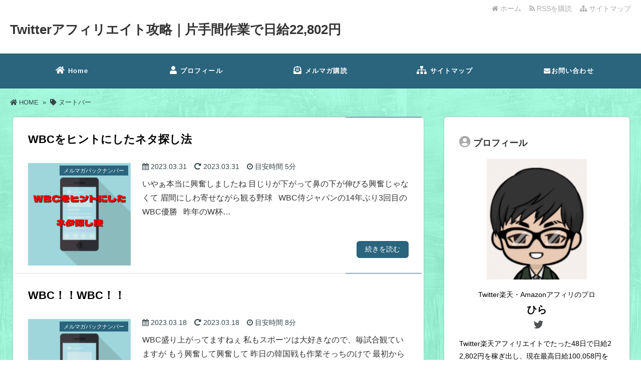

--- FILE ---
content_type: text/html; charset=UTF-8
request_url: https://www.hiratsubuyaki.com/tag/%E3%83%8C%E3%83%BC%E3%83%88%E3%83%90%E3%83%BC/
body_size: 12008
content:
<!DOCTYPE html>
<html lang="ja">
<head>
<!-- Global site tag (gtag.js) - Google Analytics -->
<script async src="https://www.googletagmanager.com/gtag/js?id=G-LC665HR4EN"></script>
<script>
  window.dataLayer = window.dataLayer || [];
  function gtag(){dataLayer.push(arguments);}
  gtag('js', new Date());

  gtag('config', 'G-LC665HR4EN');
</script><meta charset="UTF-8" />
<link rel='dns-prefetch' href='//ajax.googleapis.com' />
<link rel='dns-prefetch' href='//use.fontawesome.com' />
<link rel='dns-prefetch' href='//maxcdn.bootstrapcdn.com' />
<link rel="alternate" type="application/atom+xml" title="Twitterアフィリエイト攻略｜片手間作業で日給22,802円 Atom Feed" href="https://www.hiratsubuyaki.com/feed/atom/" />
<link rel="alternate" type="application/rss+xml" title="Twitterアフィリエイト攻略｜片手間作業で日給22,802円 RSS Feed" href="https://www.hiratsubuyaki.com/feed/" />

<link rel="shortcut icon" href="https://www.hiratsubuyaki.com/wp-content/themes/tw2default/img/favicon.ico" />

<link rel="stylesheet" href="https://www.hiratsubuyaki.com/wp-content/themes/tw2default/style.css" type="text/css" />
<meta name="viewport" content="width=device-width,initial-scale=1.0">
<link rel="stylesheet" media="all" type="text/css" href="https://www.hiratsubuyaki.com/wp-content/themes/tw2default/tablet.css" />
<link rel="stylesheet" media="all" type="text/css" href="https://www.hiratsubuyaki.com/wp-content/themes/tw2default/smart.css" />
<link href="https://use.fontawesome.com/releases/v5.7.2/css/all.css" rel="stylesheet">
<link href="https://maxcdn.bootstrapcdn.com/font-awesome/4.7.0/css/font-awesome.min.css" rel="stylesheet">
<link href="https://www.hiratsubuyaki.com/wp-content/themes/tw2default/blue.css" rel="stylesheet" type="text/css" />
<link href="https://www.hiratsubuyaki.com/wp-content/themes/tw2default/shortcode.css" rel="stylesheet" type="text/css" />
<script src="https://ajax.googleapis.com/ajax/libs/jquery/3.5.1/jquery.min.js" async></script>

<meta name="description" content="Twitterを使った楽天アフィリエイト攻略やAmazonアソシエイト攻略についてノウハウや注意点など数々の情報を提供しています。Twitterアフィリエイトで飛躍的に稼ぎたいのであればメルマガ購読がオススメです" />
<meta name="robots" content="index">


<!-- OGP -->
<meta property="og:type" content="blog">
<meta property="og:image" content="https://www.hiratsubuyaki.com/wp-content/uploads/2022/01/cropped-Twitterアフィリ攻略.png">
<meta property="og:site_name" content="Twitterアフィリエイト攻略｜片手間作業で日給22,802円">
<meta property="og:locale" content="ja_JP" />
<meta property="og:description" content="Twitterを使った楽天アフィリエイト攻略やAmazonアソシエイト攻略についてノウハウや注意点など数々の情報を提供しています。Twitterアフィリエイトで飛躍的に稼ぎたいのであればメルマガ購読がオススメです">
<meta property="og:title" content="Twitterアフィリエイト攻略｜片手間作業で日給22,802円">
<meta property="og:url" content="https://www.hiratsubuyaki.com">
<meta name="twitter:domain" content="www.hiratsubuyaki.com">
<meta name="twitter:card" content="summary_large_image" />
<!-- /OGP -->

<style type="text/css">
#main-background, .banner, #review {
	background-color: FFFFFF;
	background-image: url(https://www.hiratsubuyaki.com/wp-content/uploads/2021/12/pastel_00052.jpg);
	background-repeat: repeat;
	text-align: center;}
h1.site-title {
	font-size: 26px;}
h1.site-title a{
	color: 333333;}
.banner-in img{
	height: 300px;}
p {
	font-size: 16px;
	margin-bottom: 0px;
	line-height: 2;}
.entry-content, .entry-content-i, .entry-content-s, #main .textwidget {
	font-size: 16px;
	line-height: 2;}
#main .rankingvera p.catch, #main .rankingverb td p.catch {
	font-size: 18px;}
@media screen and (max-width: 850px) {	
.caption-head p.on-head-title {
    font-size: 20px;
}}
@media screen and (max-width: 800px) {	
.banner-in img {
	height: auto;}}
@media screen and (max-width: 500px) {
p {
    line-height: 1.6;
	margin-bottom: 10px;}
.entry-content, .entry-content-i, .entry-content-s, #main .textwidget {
	line-height: 1.6;}
#main .rankingvera p.catch, #main .rankingverb td p.catch {
	font-size: 16px;}}
@media screen and (max-width: 480px) {
h1.site-title { font-size: 16px;}
h1.site-title { width: 80%; margin-left: 3%; margin-right: 17%;}
}
.normal_box p:last-child, .in_img_box p:last-child, .in_img_box2 p:last-child, .Q_black p:last-child, .Q_blue p:last-child, .Q_green p:last-child, .Q_red p:last-child, .Q_pink p:last-child, .Q_orange p:last-child, .A_black p:last-child, .A_blue p:last-child, .A_green p:last-child, .A_red p:last-child, .A_pink p:last-child, .A_orange p:last-child, .Q01_black p:last-child, .Q01_blue p:last-child, .Q01_green p:last-child, .Q01_red p:last-child, .Q01_pink p:last-child, .Q01_orange p:last-child, .A01_black p:last-child, .A01_blue p:last-child, .A01_green p:last-child, .A01_red p:last-child, .A01_pink p:last-child, .A01_orange p:last-child, .fkds_black p:last-child, .fkds_blue p:last-child, .fkds_green p:last-child, .fkds_red p:last-child, .fkds_pink p:last-child, .fkds_orange p:last-child, .check_box_red_s, check_box_black_s p:last-child, .check_box_blue_s p:last-child, .check_box_green_s p:last-child, .check_box_pink_s p:last-child, .check_box_orange_s p:last-child, .check_box_red_r p:last-child, .check_box_black_r p:last-child, .check_box_blue_r p:last-child, .check_box_green_r p:last-child, .check_box_pink_r p:last-child, .check_box_orange_r p:last-child, .check_box_red_w p:last-child, .check_box_black_w p:last-child, .check_box_blue_w p:last-child, .check_box_green_w p:last-child, .check_box_pink_w p:last-child, .check_box_orange_w p:last-child, .point_box_red_s p:last-child, .point_box_black_s p:last-child, .point_box_blue_s p:last-child, .point_box_green_s p:last-child, .point_box_pink_s p:last-child, .point_box_orange_s p:last-child, .point_box_red_r p:last-child, .point_box_black_r p:last-child, .point_box_blue_r p:last-child, .point_box_green_r p:last-child, .point_box_pink_r p:last-child, .point_box_orange_r p:last-child, .point_box_red_w p:last-child, .point_box_black_w p:last-child, .point_box_blue_w p:last-child, .point_box_green_w p:last-child, .point_box_pink_w p:last-child, .point_box_orange_w p:last-child, .box01_black_body p:last-child, .box01_blue_body p:last-child, .box01_green_body p:last-child, .box01_red_body p:last-child, .box01_pink_body p:last-child, .box01_orange_body p:last-child, .box02_black_body p:last-child, .box02_blue_body p:last-child, .box02_green_body p:last-child, .box02_red_body p:last-child, .box02_pink_body p:last-child, .box02_orange_body p:last-child, .simplebox1 p:last-child, .simplebox2 p:last-child, .design1-1 p:last-child, .design1-2 p:last-child, .design1-3 p:last-child, .design2 p:last-child, .design3 p:last-child, .design4 p:last-child, .design5 p:last-child, .design5-a p:last-child, .design5-m p:last-child, .design5-p p:last-child, .design5-s p:last-child, .design5-i p:last-child, .design5-l p:last-child, .comments-l p:last-child, .comments-l-f p:last-child, .comments-r p:last-child, .comments-r-f p:last-child, .raa-back p, .raa-box p, .rab-back p, .rab-top p, .rac-back p, .tk_m_box p, .side_profile_w p, .normal_box p:last-child, .in_img_box p:last-child, .in_img_box2 p:last-child, .design1-1 p:last-child, .design1-2 p:last-child, .design1-3 p:last-child, .design3 p:last-child, .design4 p:last-child, .design5 p:last-child, .lbox01_black p:last-child, .lbox01_blue p:last-child, .lbox01_green  p:last-child, .lbox01_red p:last-child, .lbox01_pink p:last-child, .lbox01_orange p:last-child, .simplebox1 p:last-child, .simplebox2 p:last-child, .libo001 p:last-child, .libo002 p:last-child, .libo003 p:last-child, .libo004 p:last-child, .libo005 p:last-child,.mdes_box p:last-child{
	margin-bottom: 0;}
.rac-back p{
	margin: 0;
}
#main h2.toppage-title::after {
	border: none;}
#main h2.toppage-title, .rss-space a:hover input, #searchsubmit:hover, #main .entry-content-i input[type="submit"]:hover{
	background: none;}
#main .entry-content h3, #main .entry-content-i h3, #main .entry-content-s h3{
	border-top: 1px #DDDDDD solid;
	border-bottom: 1px #DDDDDD solid;}
#main h3.sitemap-cate-title{
	border-top: none;
	border-bottom: none;}
#new-content h3.infotitle, .c_c_t_w .entry-title, .c_c_b_w .entry-title, #new-content .entry-title, .comments_box h3, .c_c_t_w #calendar_wrap caption, #kanren_box .entry-title, .c_c_b_w #calendar_wrap caption, #kanren_box .entry-title {
    border-bottom: 4px solid #DDDDDD;
    border-bottom-color: rgb(221, 221, 221);}

.caption-head{
	text-align: ;}
.caption-head p.on-head-title {
	color: #ffffff;
	text-shadow: 1px 1px 1px #555555;}
.caption-head p.on-head-txt{
	color: #ffffff;
	text-shadow: 1px 1px 1px #555555;}

</style>

<link href="https://www.hiratsubuyaki.com/wp-content/themes/tw2default/custam.css" rel="stylesheet" type="text/css" />


<meta name='robots' content='index, follow, max-image-preview:large, max-snippet:-1, max-video-preview:-1' />
	<style>img:is([sizes="auto" i], [sizes^="auto," i]) { contain-intrinsic-size: 3000px 1500px }</style>
	
	<!-- This site is optimized with the Yoast SEO plugin v24.9 - https://yoast.com/wordpress/plugins/seo/ -->
	<title>ヌートバー アーカイブ - Twitterアフィリエイト攻略｜片手間作業で日給22,802円</title>
	<link rel="canonical" href="https://www.hiratsubuyaki.com/tag/ヌートバー/" />
	<meta property="og:locale" content="ja_JP" />
	<meta property="og:type" content="article" />
	<meta property="og:title" content="ヌートバー アーカイブ - Twitterアフィリエイト攻略｜片手間作業で日給22,802円" />
	<meta property="og:url" content="https://www.hiratsubuyaki.com/tag/ヌートバー/" />
	<meta property="og:site_name" content="Twitterアフィリエイト攻略｜片手間作業で日給22,802円" />
	<meta name="twitter:card" content="summary_large_image" />
	<script type="application/ld+json" class="yoast-schema-graph">{"@context":"https://schema.org","@graph":[{"@type":"CollectionPage","@id":"https://www.hiratsubuyaki.com/tag/%e3%83%8c%e3%83%bc%e3%83%88%e3%83%90%e3%83%bc/","url":"https://www.hiratsubuyaki.com/tag/%e3%83%8c%e3%83%bc%e3%83%88%e3%83%90%e3%83%bc/","name":"ヌートバー アーカイブ - Twitterアフィリエイト攻略｜片手間作業で日給22,802円","isPartOf":{"@id":"https://www.hiratsubuyaki.com/#website"},"primaryImageOfPage":{"@id":"https://www.hiratsubuyaki.com/tag/%e3%83%8c%e3%83%bc%e3%83%88%e3%83%90%e3%83%bc/#primaryimage"},"image":{"@id":"https://www.hiratsubuyaki.com/tag/%e3%83%8c%e3%83%bc%e3%83%88%e3%83%90%e3%83%bc/#primaryimage"},"thumbnailUrl":"https://www.hiratsubuyaki.com/wp-content/uploads/2023/03/mag030.png","breadcrumb":{"@id":"https://www.hiratsubuyaki.com/tag/%e3%83%8c%e3%83%bc%e3%83%88%e3%83%90%e3%83%bc/#breadcrumb"},"inLanguage":"ja"},{"@type":"ImageObject","inLanguage":"ja","@id":"https://www.hiratsubuyaki.com/tag/%e3%83%8c%e3%83%bc%e3%83%88%e3%83%90%e3%83%bc/#primaryimage","url":"https://www.hiratsubuyaki.com/wp-content/uploads/2023/03/mag030.png","contentUrl":"https://www.hiratsubuyaki.com/wp-content/uploads/2023/03/mag030.png","width":512,"height":512},{"@type":"BreadcrumbList","@id":"https://www.hiratsubuyaki.com/tag/%e3%83%8c%e3%83%bc%e3%83%88%e3%83%90%e3%83%bc/#breadcrumb","itemListElement":[{"@type":"ListItem","position":1,"name":"ホーム","item":"https://www.hiratsubuyaki.com/"},{"@type":"ListItem","position":2,"name":"ヌートバー"}]},{"@type":"WebSite","@id":"https://www.hiratsubuyaki.com/#website","url":"https://www.hiratsubuyaki.com/","name":"Twitterアフィリエイト攻略｜片手間作業で日給22,802円","description":"Twitterを使った楽天アフィリエイト攻略やAmazonアソシエイト攻略についてノウハウや注意点など数々の情報を提供しています。Twitterアフィリエイトで飛躍的に稼ぎたいのであればメルマガ購読がオススメです","potentialAction":[{"@type":"SearchAction","target":{"@type":"EntryPoint","urlTemplate":"https://www.hiratsubuyaki.com/?s={search_term_string}"},"query-input":{"@type":"PropertyValueSpecification","valueRequired":true,"valueName":"search_term_string"}}],"inLanguage":"ja"}]}</script>
	<!-- / Yoast SEO plugin. -->


<link rel='dns-prefetch' href='//webfonts.xserver.jp' />
<link rel="alternate" type="application/rss+xml" title="Twitterアフィリエイト攻略｜片手間作業で日給22,802円 &raquo; ヌートバー タグのフィード" href="https://www.hiratsubuyaki.com/tag/%e3%83%8c%e3%83%bc%e3%83%88%e3%83%90%e3%83%bc/feed/" />
		<!-- This site uses the Google Analytics by MonsterInsights plugin v8.23.1 - Using Analytics tracking - https://www.monsterinsights.com/ -->
		<!-- Note: MonsterInsights is not currently configured on this site. The site owner needs to authenticate with Google Analytics in the MonsterInsights settings panel. -->
					<!-- No tracking code set -->
				<!-- / Google Analytics by MonsterInsights -->
		<script type="text/javascript">
/* <![CDATA[ */
window._wpemojiSettings = {"baseUrl":"https:\/\/s.w.org\/images\/core\/emoji\/16.0.1\/72x72\/","ext":".png","svgUrl":"https:\/\/s.w.org\/images\/core\/emoji\/16.0.1\/svg\/","svgExt":".svg","source":{"concatemoji":"https:\/\/www.hiratsubuyaki.com\/wp-includes\/js\/wp-emoji-release.min.js?ver=6.8.3"}};
/*! This file is auto-generated */
!function(s,n){var o,i,e;function c(e){try{var t={supportTests:e,timestamp:(new Date).valueOf()};sessionStorage.setItem(o,JSON.stringify(t))}catch(e){}}function p(e,t,n){e.clearRect(0,0,e.canvas.width,e.canvas.height),e.fillText(t,0,0);var t=new Uint32Array(e.getImageData(0,0,e.canvas.width,e.canvas.height).data),a=(e.clearRect(0,0,e.canvas.width,e.canvas.height),e.fillText(n,0,0),new Uint32Array(e.getImageData(0,0,e.canvas.width,e.canvas.height).data));return t.every(function(e,t){return e===a[t]})}function u(e,t){e.clearRect(0,0,e.canvas.width,e.canvas.height),e.fillText(t,0,0);for(var n=e.getImageData(16,16,1,1),a=0;a<n.data.length;a++)if(0!==n.data[a])return!1;return!0}function f(e,t,n,a){switch(t){case"flag":return n(e,"\ud83c\udff3\ufe0f\u200d\u26a7\ufe0f","\ud83c\udff3\ufe0f\u200b\u26a7\ufe0f")?!1:!n(e,"\ud83c\udde8\ud83c\uddf6","\ud83c\udde8\u200b\ud83c\uddf6")&&!n(e,"\ud83c\udff4\udb40\udc67\udb40\udc62\udb40\udc65\udb40\udc6e\udb40\udc67\udb40\udc7f","\ud83c\udff4\u200b\udb40\udc67\u200b\udb40\udc62\u200b\udb40\udc65\u200b\udb40\udc6e\u200b\udb40\udc67\u200b\udb40\udc7f");case"emoji":return!a(e,"\ud83e\udedf")}return!1}function g(e,t,n,a){var r="undefined"!=typeof WorkerGlobalScope&&self instanceof WorkerGlobalScope?new OffscreenCanvas(300,150):s.createElement("canvas"),o=r.getContext("2d",{willReadFrequently:!0}),i=(o.textBaseline="top",o.font="600 32px Arial",{});return e.forEach(function(e){i[e]=t(o,e,n,a)}),i}function t(e){var t=s.createElement("script");t.src=e,t.defer=!0,s.head.appendChild(t)}"undefined"!=typeof Promise&&(o="wpEmojiSettingsSupports",i=["flag","emoji"],n.supports={everything:!0,everythingExceptFlag:!0},e=new Promise(function(e){s.addEventListener("DOMContentLoaded",e,{once:!0})}),new Promise(function(t){var n=function(){try{var e=JSON.parse(sessionStorage.getItem(o));if("object"==typeof e&&"number"==typeof e.timestamp&&(new Date).valueOf()<e.timestamp+604800&&"object"==typeof e.supportTests)return e.supportTests}catch(e){}return null}();if(!n){if("undefined"!=typeof Worker&&"undefined"!=typeof OffscreenCanvas&&"undefined"!=typeof URL&&URL.createObjectURL&&"undefined"!=typeof Blob)try{var e="postMessage("+g.toString()+"("+[JSON.stringify(i),f.toString(),p.toString(),u.toString()].join(",")+"));",a=new Blob([e],{type:"text/javascript"}),r=new Worker(URL.createObjectURL(a),{name:"wpTestEmojiSupports"});return void(r.onmessage=function(e){c(n=e.data),r.terminate(),t(n)})}catch(e){}c(n=g(i,f,p,u))}t(n)}).then(function(e){for(var t in e)n.supports[t]=e[t],n.supports.everything=n.supports.everything&&n.supports[t],"flag"!==t&&(n.supports.everythingExceptFlag=n.supports.everythingExceptFlag&&n.supports[t]);n.supports.everythingExceptFlag=n.supports.everythingExceptFlag&&!n.supports.flag,n.DOMReady=!1,n.readyCallback=function(){n.DOMReady=!0}}).then(function(){return e}).then(function(){var e;n.supports.everything||(n.readyCallback(),(e=n.source||{}).concatemoji?t(e.concatemoji):e.wpemoji&&e.twemoji&&(t(e.twemoji),t(e.wpemoji)))}))}((window,document),window._wpemojiSettings);
/* ]]> */
</script>
<style id='wp-emoji-styles-inline-css' type='text/css'>

	img.wp-smiley, img.emoji {
		display: inline !important;
		border: none !important;
		box-shadow: none !important;
		height: 1em !important;
		width: 1em !important;
		margin: 0 0.07em !important;
		vertical-align: -0.1em !important;
		background: none !important;
		padding: 0 !important;
	}
</style>
<link rel='stylesheet' id='wp-block-library-css' href='https://www.hiratsubuyaki.com/wp-includes/css/dist/block-library/style.min.css?ver=6.8.3' type='text/css' media='all' />
<style id='classic-theme-styles-inline-css' type='text/css'>
/*! This file is auto-generated */
.wp-block-button__link{color:#fff;background-color:#32373c;border-radius:9999px;box-shadow:none;text-decoration:none;padding:calc(.667em + 2px) calc(1.333em + 2px);font-size:1.125em}.wp-block-file__button{background:#32373c;color:#fff;text-decoration:none}
</style>
<style id='global-styles-inline-css' type='text/css'>
:root{--wp--preset--aspect-ratio--square: 1;--wp--preset--aspect-ratio--4-3: 4/3;--wp--preset--aspect-ratio--3-4: 3/4;--wp--preset--aspect-ratio--3-2: 3/2;--wp--preset--aspect-ratio--2-3: 2/3;--wp--preset--aspect-ratio--16-9: 16/9;--wp--preset--aspect-ratio--9-16: 9/16;--wp--preset--color--black: #000000;--wp--preset--color--cyan-bluish-gray: #abb8c3;--wp--preset--color--white: #ffffff;--wp--preset--color--pale-pink: #f78da7;--wp--preset--color--vivid-red: #cf2e2e;--wp--preset--color--luminous-vivid-orange: #ff6900;--wp--preset--color--luminous-vivid-amber: #fcb900;--wp--preset--color--light-green-cyan: #7bdcb5;--wp--preset--color--vivid-green-cyan: #00d084;--wp--preset--color--pale-cyan-blue: #8ed1fc;--wp--preset--color--vivid-cyan-blue: #0693e3;--wp--preset--color--vivid-purple: #9b51e0;--wp--preset--gradient--vivid-cyan-blue-to-vivid-purple: linear-gradient(135deg,rgba(6,147,227,1) 0%,rgb(155,81,224) 100%);--wp--preset--gradient--light-green-cyan-to-vivid-green-cyan: linear-gradient(135deg,rgb(122,220,180) 0%,rgb(0,208,130) 100%);--wp--preset--gradient--luminous-vivid-amber-to-luminous-vivid-orange: linear-gradient(135deg,rgba(252,185,0,1) 0%,rgba(255,105,0,1) 100%);--wp--preset--gradient--luminous-vivid-orange-to-vivid-red: linear-gradient(135deg,rgba(255,105,0,1) 0%,rgb(207,46,46) 100%);--wp--preset--gradient--very-light-gray-to-cyan-bluish-gray: linear-gradient(135deg,rgb(238,238,238) 0%,rgb(169,184,195) 100%);--wp--preset--gradient--cool-to-warm-spectrum: linear-gradient(135deg,rgb(74,234,220) 0%,rgb(151,120,209) 20%,rgb(207,42,186) 40%,rgb(238,44,130) 60%,rgb(251,105,98) 80%,rgb(254,248,76) 100%);--wp--preset--gradient--blush-light-purple: linear-gradient(135deg,rgb(255,206,236) 0%,rgb(152,150,240) 100%);--wp--preset--gradient--blush-bordeaux: linear-gradient(135deg,rgb(254,205,165) 0%,rgb(254,45,45) 50%,rgb(107,0,62) 100%);--wp--preset--gradient--luminous-dusk: linear-gradient(135deg,rgb(255,203,112) 0%,rgb(199,81,192) 50%,rgb(65,88,208) 100%);--wp--preset--gradient--pale-ocean: linear-gradient(135deg,rgb(255,245,203) 0%,rgb(182,227,212) 50%,rgb(51,167,181) 100%);--wp--preset--gradient--electric-grass: linear-gradient(135deg,rgb(202,248,128) 0%,rgb(113,206,126) 100%);--wp--preset--gradient--midnight: linear-gradient(135deg,rgb(2,3,129) 0%,rgb(40,116,252) 100%);--wp--preset--font-size--small: 13px;--wp--preset--font-size--medium: 20px;--wp--preset--font-size--large: 36px;--wp--preset--font-size--x-large: 42px;--wp--preset--spacing--20: 0.44rem;--wp--preset--spacing--30: 0.67rem;--wp--preset--spacing--40: 1rem;--wp--preset--spacing--50: 1.5rem;--wp--preset--spacing--60: 2.25rem;--wp--preset--spacing--70: 3.38rem;--wp--preset--spacing--80: 5.06rem;--wp--preset--shadow--natural: 6px 6px 9px rgba(0, 0, 0, 0.2);--wp--preset--shadow--deep: 12px 12px 50px rgba(0, 0, 0, 0.4);--wp--preset--shadow--sharp: 6px 6px 0px rgba(0, 0, 0, 0.2);--wp--preset--shadow--outlined: 6px 6px 0px -3px rgba(255, 255, 255, 1), 6px 6px rgba(0, 0, 0, 1);--wp--preset--shadow--crisp: 6px 6px 0px rgba(0, 0, 0, 1);}:where(.is-layout-flex){gap: 0.5em;}:where(.is-layout-grid){gap: 0.5em;}body .is-layout-flex{display: flex;}.is-layout-flex{flex-wrap: wrap;align-items: center;}.is-layout-flex > :is(*, div){margin: 0;}body .is-layout-grid{display: grid;}.is-layout-grid > :is(*, div){margin: 0;}:where(.wp-block-columns.is-layout-flex){gap: 2em;}:where(.wp-block-columns.is-layout-grid){gap: 2em;}:where(.wp-block-post-template.is-layout-flex){gap: 1.25em;}:where(.wp-block-post-template.is-layout-grid){gap: 1.25em;}.has-black-color{color: var(--wp--preset--color--black) !important;}.has-cyan-bluish-gray-color{color: var(--wp--preset--color--cyan-bluish-gray) !important;}.has-white-color{color: var(--wp--preset--color--white) !important;}.has-pale-pink-color{color: var(--wp--preset--color--pale-pink) !important;}.has-vivid-red-color{color: var(--wp--preset--color--vivid-red) !important;}.has-luminous-vivid-orange-color{color: var(--wp--preset--color--luminous-vivid-orange) !important;}.has-luminous-vivid-amber-color{color: var(--wp--preset--color--luminous-vivid-amber) !important;}.has-light-green-cyan-color{color: var(--wp--preset--color--light-green-cyan) !important;}.has-vivid-green-cyan-color{color: var(--wp--preset--color--vivid-green-cyan) !important;}.has-pale-cyan-blue-color{color: var(--wp--preset--color--pale-cyan-blue) !important;}.has-vivid-cyan-blue-color{color: var(--wp--preset--color--vivid-cyan-blue) !important;}.has-vivid-purple-color{color: var(--wp--preset--color--vivid-purple) !important;}.has-black-background-color{background-color: var(--wp--preset--color--black) !important;}.has-cyan-bluish-gray-background-color{background-color: var(--wp--preset--color--cyan-bluish-gray) !important;}.has-white-background-color{background-color: var(--wp--preset--color--white) !important;}.has-pale-pink-background-color{background-color: var(--wp--preset--color--pale-pink) !important;}.has-vivid-red-background-color{background-color: var(--wp--preset--color--vivid-red) !important;}.has-luminous-vivid-orange-background-color{background-color: var(--wp--preset--color--luminous-vivid-orange) !important;}.has-luminous-vivid-amber-background-color{background-color: var(--wp--preset--color--luminous-vivid-amber) !important;}.has-light-green-cyan-background-color{background-color: var(--wp--preset--color--light-green-cyan) !important;}.has-vivid-green-cyan-background-color{background-color: var(--wp--preset--color--vivid-green-cyan) !important;}.has-pale-cyan-blue-background-color{background-color: var(--wp--preset--color--pale-cyan-blue) !important;}.has-vivid-cyan-blue-background-color{background-color: var(--wp--preset--color--vivid-cyan-blue) !important;}.has-vivid-purple-background-color{background-color: var(--wp--preset--color--vivid-purple) !important;}.has-black-border-color{border-color: var(--wp--preset--color--black) !important;}.has-cyan-bluish-gray-border-color{border-color: var(--wp--preset--color--cyan-bluish-gray) !important;}.has-white-border-color{border-color: var(--wp--preset--color--white) !important;}.has-pale-pink-border-color{border-color: var(--wp--preset--color--pale-pink) !important;}.has-vivid-red-border-color{border-color: var(--wp--preset--color--vivid-red) !important;}.has-luminous-vivid-orange-border-color{border-color: var(--wp--preset--color--luminous-vivid-orange) !important;}.has-luminous-vivid-amber-border-color{border-color: var(--wp--preset--color--luminous-vivid-amber) !important;}.has-light-green-cyan-border-color{border-color: var(--wp--preset--color--light-green-cyan) !important;}.has-vivid-green-cyan-border-color{border-color: var(--wp--preset--color--vivid-green-cyan) !important;}.has-pale-cyan-blue-border-color{border-color: var(--wp--preset--color--pale-cyan-blue) !important;}.has-vivid-cyan-blue-border-color{border-color: var(--wp--preset--color--vivid-cyan-blue) !important;}.has-vivid-purple-border-color{border-color: var(--wp--preset--color--vivid-purple) !important;}.has-vivid-cyan-blue-to-vivid-purple-gradient-background{background: var(--wp--preset--gradient--vivid-cyan-blue-to-vivid-purple) !important;}.has-light-green-cyan-to-vivid-green-cyan-gradient-background{background: var(--wp--preset--gradient--light-green-cyan-to-vivid-green-cyan) !important;}.has-luminous-vivid-amber-to-luminous-vivid-orange-gradient-background{background: var(--wp--preset--gradient--luminous-vivid-amber-to-luminous-vivid-orange) !important;}.has-luminous-vivid-orange-to-vivid-red-gradient-background{background: var(--wp--preset--gradient--luminous-vivid-orange-to-vivid-red) !important;}.has-very-light-gray-to-cyan-bluish-gray-gradient-background{background: var(--wp--preset--gradient--very-light-gray-to-cyan-bluish-gray) !important;}.has-cool-to-warm-spectrum-gradient-background{background: var(--wp--preset--gradient--cool-to-warm-spectrum) !important;}.has-blush-light-purple-gradient-background{background: var(--wp--preset--gradient--blush-light-purple) !important;}.has-blush-bordeaux-gradient-background{background: var(--wp--preset--gradient--blush-bordeaux) !important;}.has-luminous-dusk-gradient-background{background: var(--wp--preset--gradient--luminous-dusk) !important;}.has-pale-ocean-gradient-background{background: var(--wp--preset--gradient--pale-ocean) !important;}.has-electric-grass-gradient-background{background: var(--wp--preset--gradient--electric-grass) !important;}.has-midnight-gradient-background{background: var(--wp--preset--gradient--midnight) !important;}.has-small-font-size{font-size: var(--wp--preset--font-size--small) !important;}.has-medium-font-size{font-size: var(--wp--preset--font-size--medium) !important;}.has-large-font-size{font-size: var(--wp--preset--font-size--large) !important;}.has-x-large-font-size{font-size: var(--wp--preset--font-size--x-large) !important;}
:where(.wp-block-post-template.is-layout-flex){gap: 1.25em;}:where(.wp-block-post-template.is-layout-grid){gap: 1.25em;}
:where(.wp-block-columns.is-layout-flex){gap: 2em;}:where(.wp-block-columns.is-layout-grid){gap: 2em;}
:root :where(.wp-block-pullquote){font-size: 1.5em;line-height: 1.6;}
</style>
<link rel='stylesheet' id='toc-screen-css' href='https://www.hiratsubuyaki.com/wp-content/plugins/table-of-contents-plus/screen.min.css?ver=2309' type='text/css' media='all' />
<script type="text/javascript" src="https://www.hiratsubuyaki.com/wp-includes/js/jquery/jquery.min.js?ver=3.7.1" id="jquery-core-js"></script>
<script type="text/javascript" src="https://www.hiratsubuyaki.com/wp-includes/js/jquery/jquery-migrate.min.js?ver=3.4.1" id="jquery-migrate-js"></script>
<script type="text/javascript" src="//webfonts.xserver.jp/js/xserverv3.js?fadein=0&amp;ver=2.0.8" id="typesquare_std-js"></script>
<link rel="https://api.w.org/" href="https://www.hiratsubuyaki.com/wp-json/" /><link rel="alternate" title="JSON" type="application/json" href="https://www.hiratsubuyaki.com/wp-json/wp/v2/tags/46" /><link rel="EditURI" type="application/rsd+xml" title="RSD" href="https://www.hiratsubuyaki.com/xmlrpc.php?rsd" />
		<style type="text/css" id="wp-custom-css">
			/*マウスオーバー時にリンクを凹ませる*/
a:hover{ position:relative;top:3px ;left:3px; }
/*マウスオーバー時にリンクを半透明に光らせる*/
a:hover img{
opacity:0.5;
filter:alpha(opacity=50);
-ms-filter: “alpha( opacity=50 )”;
}		</style>
		</head>
<body>

<!--アクセス解析開始-->
<!--アクセス解析終了-->


<!-- フェイド開始 -->
<div id="loader"><img src="https://www.hiratsubuyaki.com/wp-content/themes/tw2default/img/gif-load.gif" /></div>
<div id="fade"></div>
<!-- フェイド終了 -->

<div id="container">
	
<!--ヘッダー開始-->
<div id="header">
<div id="header-in">

<!--トップナビゲーション開始-->
<div id="top-navi-bg">
<div id="top-navi">
   <ul>
    <li><a href="https://www.hiratsubuyaki.com/sitemap"><i class="fa fa-sitemap" aria-hidden="true"></i>&nbsp;サイトマップ</a></li>
    <li><a href="https://www.hiratsubuyaki.com/feed/atom/" target="_blank"><i class="fa fa-rss" aria-hidden="true"></i>&nbsp;RSSを購読&nbsp;&nbsp;</a>&nbsp;&nbsp;</li>
    <li><a href="https://www.hiratsubuyaki.com"><i class="fa fa-home" aria-hidden="true"></i>&nbsp;ホーム</a>&nbsp;&nbsp;&nbsp;&nbsp;</li>
   </ul>
</div>
</div>
<!--トップナビゲーション終了 -->

<!--タイトル開始-->
<h1 class="site-title"><a href="https://www.hiratsubuyaki.com">Twitterアフィリエイト攻略｜片手間作業で日給22,802円</a></h1>
<!--タイトル終了-->

</div>
</div>
<!--ヘッダー終了 -->

<!--グローバルナビゲーション開始-->
<div id="naviall">	
<div id="g-navi-in"><div class="menu-%e3%82%b0%e3%83%ad%e3%83%bc%e3%83%90%e3%83%ab-container"><ul id="menu-%e3%82%b0%e3%83%ad%e3%83%bc%e3%83%90%e3%83%ab" class="menu"><li class="menu-item menu-item-type-custom menu-item-object-custom menu-item-home menu-item-135"><a target="_blank" href="https://www.hiratsubuyaki.com/"><i class="fas fa-home"></i>Home</a></li>
<li class="menu-item menu-item-type-post_type menu-item-object-page menu-item-154"><a href="https://www.hiratsubuyaki.com/profile/"><i class="fas fa-user"></i>プロフィール</a></li>
<li class="menu-item menu-item-type-post_type menu-item-object-page menu-item-133"><a href="https://www.hiratsubuyaki.com/hiramaga/"><i class="fas fa-envelope-open-text"></i>メルマガ購読</a></li>
<li class="menu-item menu-item-type-post_type menu-item-object-page menu-item-132"><a href="https://www.hiratsubuyaki.com/sitemap/"><i class="fas fa-sitemap"></i>サイトマップ</a></li>
<li class="menu-item menu-item-type-post_type menu-item-object-page menu-item-140"><a href="https://www.hiratsubuyaki.com/inquiry/"><i class="fa fa-envelope"></i>お問い合わせ</a></li>
</ul></div></div>
</div>

 
<div id="b-navi-in"><div class="menu-%e3%82%b0%e3%83%ad%e3%83%bc%e3%83%90%e3%83%ab-container"><ul id="menu-%e3%82%b0%e3%83%ad%e3%83%bc%e3%83%90%e3%83%ab-1" class="menu"><li class="menu-item menu-item-type-custom menu-item-object-custom menu-item-home menu-item-135"><a target="_blank" href="https://www.hiratsubuyaki.com/"><i class="fas fa-home"></i>Home</a></li>
<li class="menu-item menu-item-type-post_type menu-item-object-page menu-item-154"><a href="https://www.hiratsubuyaki.com/profile/"><i class="fas fa-user"></i>プロフィール</a></li>
<li class="menu-item menu-item-type-post_type menu-item-object-page menu-item-133"><a href="https://www.hiratsubuyaki.com/hiramaga/"><i class="fas fa-envelope-open-text"></i>メルマガ購読</a></li>
<li class="menu-item menu-item-type-post_type menu-item-object-page menu-item-132"><a href="https://www.hiratsubuyaki.com/sitemap/"><i class="fas fa-sitemap"></i>サイトマップ</a></li>
<li class="menu-item menu-item-type-post_type menu-item-object-page menu-item-140"><a href="https://www.hiratsubuyaki.com/inquiry/"><i class="fa fa-envelope"></i>お問い合わせ</a></li>
</ul></div></div>
<!--グローバルナビゲーション終了-->


<div id="main-background">
<div id="container2r">

<!--パンくずリスト開始-->
<div class="breadcrumbs" itemscope itemtype="https://schema.org/BreadcrumbList"><span class="breadcrumbs_home" itemprop="itemListElement" itemscope itemtype="https://schema.org/ListItem"><a href="https://www.hiratsubuyaki.com" itemprop="item"><i class="fas fa-home"></i>&nbsp;<span itemprop="name">HOME</span></a><meta itemprop="position" content="1" /></span>&nbsp;&nbsp;&raquo;&nbsp;&nbsp;<span class="breadcrumbs_tag" itemprop="itemListElement" itemscope itemtype="https://schema.org/ListItem"><a href="https://www.hiratsubuyaki.com/tag/%E3%83%8C%E3%83%BC%E3%83%88%E3%83%90%E3%83%BC/" itemprop="item"><i class="fas fa-tag"></i>&nbsp;<span itemprop="name">ヌートバー</span></a><meta itemprop="position" content="2" /></span></div>
<!--パンくずリスト終了-->

<!--カテゴリー用メイン開始 -->
<div id="cate_main">


<!--メイン開始 -->
<div id="main">
<div id="toppagemain">
	

<!-- 記事開始 -->
<div class="entry-content">
<a href="https://www.hiratsubuyaki.com/mag030/">
<h2 class="toppage-title">WBCをヒントにしたネタ探し法</h2>

<!-- アイキャッチ画像開始 -->
<div class="eye-catch-img">
<img src="https://www.hiratsubuyaki.com/wp-content/uploads/2023/03/mag030.png" class="attachment-full size-full wp-post-image" alt="WBCをヒントにしたネタ探し法" title="WBCをヒントにしたネタ探し法" decoding="async" fetchpriority="high" srcset="https://www.hiratsubuyaki.com/wp-content/uploads/2023/03/mag030.png 512w, https://www.hiratsubuyaki.com/wp-content/uploads/2023/03/mag030-300x300.png 300w, https://www.hiratsubuyaki.com/wp-content/uploads/2023/03/mag030-150x150.png 150w, https://www.hiratsubuyaki.com/wp-content/uploads/2023/03/mag030-200x200.png 200w" sizes="(max-width: 512px) 100vw, 512px" /><div class="efoot nonColor">メルマガバックナンバー</div></div>
<!-- アイキャッチ画像終了 -->

<!-- 読了＆日付開始 -->
<div class="title_area_bottom">
<div class="date_time"><time datetime="2023-03-31" pubdate><i class="fa fa-calendar" aria-hidden="true"></i>
2023.03.31</time></div>
<div class="date_time"><time datetime="2023-03-31"><i class="fas fa-redo-alt"></i>
2023.03.31</time></div>
<div class="left_time">
<i class="fa fa-clock-o" aria-hidden="true"></i> 目安時間
<span class="bb_time">5分</span>
</div>
</div>
<!-- 読了＆日付終了 -->

<!-- 記事本文開始 -->
<p class="top_more"><br/ >いやぁ本当に興奮しましたね 目じりが下がって鼻の下が伸びる興奮じゃなくて 眉間にしわ寄せながら観る野球 &nbsp; WBC侍ジャパンの14年ぶり3回目のWBC優勝 &nbsp; 昨年のW杯…</p>
<div class="link-next"><p>続きを読む</p></div>
<!-- 記事本文終了 -->
</a></div>
<!-- 記事終了 -->

<!-- 記事開始 -->
<div class="entry-content">
<a href="https://www.hiratsubuyaki.com/mag028/">
<h2 class="toppage-title">WBC！！WBC！！</h2>

<!-- アイキャッチ画像開始 -->
<div class="eye-catch-img">
<img src="https://www.hiratsubuyaki.com/wp-content/uploads/2023/03/mag028.png" class="attachment-full size-full wp-post-image" alt="WBC！！WBC！！" title="WBC！！WBC！！" decoding="async" srcset="https://www.hiratsubuyaki.com/wp-content/uploads/2023/03/mag028.png 512w, https://www.hiratsubuyaki.com/wp-content/uploads/2023/03/mag028-300x300.png 300w, https://www.hiratsubuyaki.com/wp-content/uploads/2023/03/mag028-150x150.png 150w, https://www.hiratsubuyaki.com/wp-content/uploads/2023/03/mag028-200x200.png 200w" sizes="(max-width: 512px) 100vw, 512px" /><div class="efoot nonColor">メルマガバックナンバー</div></div>
<!-- アイキャッチ画像終了 -->

<!-- 読了＆日付開始 -->
<div class="title_area_bottom">
<div class="date_time"><time datetime="2023-03-18" pubdate><i class="fa fa-calendar" aria-hidden="true"></i>
2023.03.18</time></div>
<div class="date_time"><time datetime="2023-03-18"><i class="fas fa-redo-alt"></i>
2023.03.18</time></div>
<div class="left_time">
<i class="fa fa-clock-o" aria-hidden="true"></i> 目安時間
<span class="bb_time">8分</span>
</div>
</div>
<!-- 読了＆日付終了 -->

<!-- 記事本文開始 -->
<p class="top_more"><br/ >WBC盛り上がってますねぇ 私もスポーツは大好きなので、毎試合観ていますが もう興奮して興奮して 昨日の韓国戦も作業そっちのけで 最初から最後まで観てしまいました &nbsp; というのは冗…</p>
<div class="link-next"><p>続きを読む</p></div>
<!-- 記事本文終了 -->
</a></div>
<!-- 記事終了 -->

<!-- ページナビ開始 -->
<div class="tablenav"></div>
<!-- ページナビ終了 -->
</div>
</div>
<!--メイン終了 -->

</div>
<!--カテゴリー用メイン終了 -->


<!--右サイドバー開始-->
<div id="side-right">

<div class="title"><i class="fas fa-user-circle" aria-hidden="true"></i>&nbsp;プロフィール</div>
<!-- プロフィール開始 -->
<div class="side_profile_w">
<p><img alt='ひら' src='https://www.hiratsubuyaki.com/wp-content/uploads/2021/12/profile.jpg' class='avatar avatar-200 photo' height='200' width='200' /></p>
<p>Twitter楽天・Amazonアフィリのプロ</p>
<p class="side_profile_title">ひら</p>
<p class="side_profile_sns">
<span class="follow-button"><a class="twitter" href="https://twitter.com/hiratsubuyaki" target="_blank" rel="nofollow"><i class="fa fa-twitter" aria-hidden="true"></i></a></span>
</p>
<p class="side_profile_txt">Twitter楽天アフィリエイトでたった48日で日給22,802円を稼ぎ出し、現在最高日給100,058円を叩き出したノウハウをメルマガにて提供しています。目指すはTwitterアフィリエイトを完全自動化で月収10万円以上。現在は半自動のTwitterアフィリのみで月収10万円超え。また4ヶ月でメルマガ・GoogleAdSense・ASPアフィリエイト合わせて副業月収が100万を突破</p>
<div class="s_design1 s_design1s_blue margin-top20"><a href="https://www.hiratsubuyaki.com/profile/"><span class="wicon"><i class="fas fa-user-circle"></i></span>詳しいプロフィールはこちら</a></div>
</div>
<!-- プロフィール終了 -->

<div class="title"><i class="fa fa-folder-open fa-lg" aria-hidden="true"></i> カテゴリー</div>
			<ul>
					<li class="cat-item cat-item-4"><a href="https://www.hiratsubuyaki.com/category/twitterafilliate/">Twitterアフィリエイト (2)</a>
</li>
	<li class="cat-item cat-item-9"><a href="https://www.hiratsubuyaki.com/category/bucknumber/">メルマガバックナンバー (38)</a>
</li>
	<li class="cat-item cat-item-10"><a href="https://www.hiratsubuyaki.com/category/review/">教材レビュー (4)</a>
</li>
	<li class="cat-item cat-item-37"><a href="https://www.hiratsubuyaki.com/category/%e6%9c%89%e6%96%99%e6%95%99%e6%9d%90/">有料教材 (2)</a>
</li>
	<li class="cat-item cat-item-1"><a href="https://www.hiratsubuyaki.com/category/uncategorized/">未分類 (2)</a>
</li>
	<li class="cat-item cat-item-44"><a href="https://www.hiratsubuyaki.com/category/%e7%84%a1%e6%96%99%e3%83%ac%e3%83%9d%e3%83%bc%e3%83%88/">無料レポート (1)</a>
</li>
	<li class="cat-item cat-item-31"><a href="https://www.hiratsubuyaki.com/category/%e7%89%b9%e5%85%b8/">特典 (4)</a>
</li>
			</ul>

			<div class="title"><i class="fas fa-star"></i>&nbsp;人気記事</div>
<!-- 人気記事ランキング開始 -->
<aside class="sidekiji">
	<ul>
						<li>
        <a href="https://www.hiratsubuyaki.com/twiaffistart/">
          <img src="https://www.hiratsubuyaki.com/wp-content/themes/tw2default/img/no_image.png" width="80" height="80" alt="<?php the_title(); ?>" />					<span class="rank-count r-count1">
           1          </span>
          <div class="sidekiji-text">
            保護中: Twitterアフィリエイトスターターパック          </div>
        </a>
      </li>
      		<li>
        <a href="https://www.hiratsubuyaki.com/755-1/">
          <img src="https://www.hiratsubuyaki.com/wp-content/themes/tw2default/img/no_image.png" width="80" height="80" alt="<?php the_title(); ?>" />					<span class="rank-count r-count2">
           2          </span>
          <div class="sidekiji-text">
            保護中: 9割の挫折組からの脱却「0→1を最速で達成し月1万円稼ぐ方法」          </div>
        </a>
      </li>
      		<li>
        <a href="https://www.hiratsubuyaki.com/twiteki/">
          <img src="https://www.hiratsubuyaki.com/wp-content/uploads/2023/03/Twitterアフィリの教科書-150x150.png" class="attachment-thumbnail size-thumbnail wp-post-image" alt="" decoding="async" loading="lazy" srcset="https://www.hiratsubuyaki.com/wp-content/uploads/2023/03/Twitterアフィリの教科書-150x150.png 150w, https://www.hiratsubuyaki.com/wp-content/uploads/2023/03/Twitterアフィリの教科書-300x300.png 300w, https://www.hiratsubuyaki.com/wp-content/uploads/2023/03/Twitterアフィリの教科書-200x200.png 200w, https://www.hiratsubuyaki.com/wp-content/uploads/2023/03/Twitterアフィリの教科書.png 512w" sizes="auto, (max-width: 150px) 100vw, 150px" />			<span class="rank-count r-count3">
           3          </span>
          <div class="sidekiji-text">
            保護中: Twitterアフィリエイトの教科書『ツイテキ』          </div>
        </a>
      </li>
      		<li>
        <a href="https://www.hiratsubuyaki.com/predown/">
          <img src="https://www.hiratsubuyaki.com/wp-content/themes/tw2default/img/no_image.png" width="80" height="80" alt="<?php the_title(); ?>" />					<span class="rank-count r-count4">
           4          </span>
          <div class="sidekiji-text">
            保護中: プレゼント企画用ページ【プレゼント置き場】          </div>
        </a>
      </li>
      		<li>
        <a href="https://www.hiratsubuyaki.com/ekuadtokuten/">
          <img src="https://www.hiratsubuyaki.com/wp-content/themes/tw2default/img/no_image.png" width="80" height="80" alt="<?php the_title(); ?>" />					<span class="rank-count r-count5">
           5          </span>
          <div class="sidekiji-text">
            保護中: エクアド購入者様・特典のみ購入者様専用ページ          </div>
        </a>
      </li>
            </ul>
</aside>
<!-- 人気記事ランキング終了 -->


</div>
<!--右サイドバー終了-->


</div>

</div>

<!--フッター開始-->
<div id="footer">

<!-- フッターメニュー開始 -->
<div id="footer_box_matome">
<div id="go-toppage" class="go-toppage" ><a href="#header"><img src="https://www.hiratsubuyaki.com/wp-content/themes/tw2default/img/gotop.png" /></a></div>
<div class="mini_box">
</div>
<div class="mini_box mini_box_center">
</div>
<div class="mini_box">
</div>

</div>
<!-- フッターメニュー終了 -->

<!--サイト説明文開始-->
<div id="footer-des">
<p>Twitterを使った楽天アフィリエイト攻略やAmazonアソシエイト攻略についてノウハウや注意点など数々の情報を提供しています。Twitterアフィリエイトで飛躍的に稼ぎたいのであればメルマガ購読がオススメです</p>
</div>
<!--サイト説明文終了-->

<!--コピーライト開始-->
<div id="foot-end">Copyright&nbsp;(C)&nbsp;2025&nbsp;<a href="https://www.hiratsubuyaki.com">Twitterアフィリエイト攻略｜片手間作業で日給22,802円</a>&nbsp;&nbsp;All Rights Reserved</div>
<!--コピーライト終了-->

</div>
<!--フッター終了-->

</div>


<script type="text/javascript" src="https://www.hiratsubuyaki.com/wp-content/themes/tw2default/js/smoothscroll.js" defer></script>
<script type="text/javascript" src="https://www.hiratsubuyaki.com/wp-content/themes/tw2default/js/index.js" defer></script>

<script src="/wp-includes/js/jquery/jquery.js"></script>
<script src="https://cdn.jsdelivr.net/npm/clipboard@2/dist/clipboard.min.js"></script>
<script>
(function($){
    var clipboard = new ClipboardJS('.share-url');
    clipboard.on('success', function(e) {
        $(e.trigger.nextElementSibling).fadeIn().delay(1000).fadeOut();
    });
})(jQuery);
</script>

<script type="text/javascript" defer>
    $('head').append(
        '<style type="text/css">#container { display: none; } #fade, #loader { display: block; }</style>'
    );
    jQuery.event.add(window,"load",function() {
        var pageH = $("#container").height();
        $("#fade").css("height", pageH).delay(900).fadeOut(800);
        $("#loader").delay(600).fadeOut(300);
        $("#container").css("display", "block");
    });
</script>

<div id="fb-root"></div>
<script>(function(d, s, id) {
  var js, fjs = d.getElementsByTagName(s)[0];
  if (d.getElementById(id)) return;
  js = d.createElement(s); js.id = id;
  js.src = "//connect.facebook.net/ja_JP/sdk.js#xfbml=1&version=v2.7";
  fjs.parentNode.insertBefore(js, fjs);
}(document, 'script', 'facebook-jssdk'));</script>

<script type="speculationrules">
{"prefetch":[{"source":"document","where":{"and":[{"href_matches":"\/*"},{"not":{"href_matches":["\/wp-*.php","\/wp-admin\/*","\/wp-content\/uploads\/*","\/wp-content\/*","\/wp-content\/plugins\/*","\/wp-content\/themes\/tw2default\/*","\/*\\?(.+)"]}},{"not":{"selector_matches":"a[rel~=\"nofollow\"]"}},{"not":{"selector_matches":".no-prefetch, .no-prefetch a"}}]},"eagerness":"conservative"}]}
</script>
<script type="text/javascript" id="toc-front-js-extra">
/* <![CDATA[ */
var tocplus = {"smooth_scroll":"1","visibility_show":"show","visibility_hide":"hide","width":"Auto"};
/* ]]> */
</script>
<script type="text/javascript" src="https://www.hiratsubuyaki.com/wp-content/plugins/table-of-contents-plus/front.min.js?ver=2309" id="toc-front-js"></script>
<script type="text/javascript" id="marker_animation-marker_animation-js-extra">
/* <![CDATA[ */
var markerAnimation = {"version":"4.1.2","selector":".marker-animation","prefix":"ma_","settings":[{"id":181,"options":{"color":"#f69","thickness":".6em","duration":"2s","delay":".1s","function":"linear","font_weight":"bold","stripe":false,"repeat":false,"rtl":false,"padding_bottom":".6em","is_valid_button_block_editor":1,"selector":".marker-animation-181","class":"marker-animation-181"},"title":"\u8d64"},{"id":182,"options":{"color":"#6f6","thickness":".6em","duration":"2s","delay":".1s","function":"linear","font_weight":"bold","stripe":false,"repeat":false,"rtl":false,"padding_bottom":".6em","is_valid_button_block_editor":1,"selector":".marker-animation-182","class":"marker-animation-182"},"title":"\u7dd1"},{"id":183,"options":{"color":"#6cf","thickness":".6em","duration":"2s","delay":".1s","function":"linear","font_weight":"bold","stripe":false,"repeat":false,"rtl":false,"padding_bottom":".6em","is_valid_button_block_editor":1,"selector":".marker-animation-183","class":"marker-animation-183"},"title":"\u9752"},{"id":184,"options":{"color":"#ffbb5b","thickness":".6em","duration":"2s","delay":".1s","function":"linear","font_weight":"bold","stripe":true,"repeat":false,"rtl":false,"padding_bottom":".6em","is_valid_button_block_editor":1,"selector":".marker-animation-184","class":"marker-animation-184"},"title":"\u30b9\u30c8\u30e9\u30a4\u30d7"}],"default":{"color":"#ffff66","thickness":".6em","duration":"2s","delay":".1s","function":"linear","font_weight":"bold","stripe":false,"repeat":false,"rtl":false,"padding_bottom":".6em"}};
/* ]]> */
</script>
<script type="text/javascript" src="https://www.hiratsubuyaki.com/wp-content/plugins/marker-animation/assets/js/marker-animation.min.js?ver=4.1.2" id="marker_animation-marker_animation-js"></script>
</body>
</html>

--- FILE ---
content_type: text/css
request_url: https://www.hiratsubuyaki.com/wp-content/themes/tw2default/shortcode.css
body_size: 16032
content:
@charset "utf-8";
/*
　 Template Name: ショートコード
*/

/* ━━━━━━━━━━━━━━━━━━━━━━━━ */
/* 吹き出し（自由画像）*/
/* ━━━━━━━━━━━━━━━━━━━━━━━━ */

.balloon {
	width: 100%;
	margin: 25px 0;
	overflow: hidden;
}
.balloon .faceimg-l {
	float: left;
	margin-right: -110px;
	width: 100px;
}
.balloon .faceimg-r {
	float: right;
	margin-left: -110px;
	width: 100px;
}
.balloon .faceimg-l img, .balloon .faceimg-r img {
	width: 100%;
	height: auto;
}
.balloon .chat {
	width: 100%;
}
.comments-l {
	display: inline-block;
	position: relative;
	margin: 5px 0 0 125px;
	padding: 10px 13px 15px;
	border-radius: 8px;
	background: #d7ebfe;
}
.comments-l-f {
	display: inline-block;
	position: relative;
	margin: 5px 0 0 125px;
	padding: 10px 13px 15px;
	border-radius: 8px;
	border: 3px solid #d7ebfe;
	background: #ffffff;
}
.comments-r {
	display: inline-block;
	position: relative;
	margin: 5px 125px 0 0;
	padding: 10px 13px 15px;
	border-radius: 8px;
	background: #d7ebfe;
	float: right;
}
.comments-r-f {
	display: inline-block;
	position: relative;
	margin: 5px 125px 0 0;
	padding: 10px 13px 15px;
	border-radius: 8px;
	border: 3px solid #d7ebfe;
	background: #fff;
	float: right;
}
.comments-l:after {
	content: "";
	display: inline-block;
	position: absolute;
	top: 10px;
	left: -24px;
	border: 12px solid transparent;
	border-right: 12px solid #d7ebfe;
}
.comments-r:after {
	content: "";
	display: inline-block;
	position: absolute;
	top: 10px;
	right: -24px;
	border: 12px solid transparent;
	border-left: 12px solid #d7ebfe;
}
.comments-l-f:after {
	content: "";
	display: inline-block;
	position: absolute;
	top: 10px;
	left: -24px;
	border: 12px solid transparent;
	border-right: 12px solid #fff;
}
.comments-l-f:before {
	content: "";
	display: inline-block;
	position: absolute;
	top: 10px;
	left: -27px;
	border: 12px solid transparent;
	border-right: 12px solid #d7ebfe;
}
.comments-r-f:after {
	content: "";
	display: inline-block;
	position: absolute;
	top: 10px;
	right: -24px;
	border: 12px solid transparent;
	border-left: 12px solid #fff;
}
.comments-r-f:before {
	content: "";
	display: inline-block;
	position: absolute;
	top: 10px;
	right: -27px;
	border: 12px solid transparent;
	border-left: 12px solid #d7ebfe;
}

/* ●tablet*/
/* ━━━━━━━━━━━━━━━━━━━━━━━━ */
@media screen and (max-width: 700px) {
.comments-l, .comments-l-f{
	width: 75%;
	padding: 7px 10px 15px;
	margin: 5px 0 0 25%;
	box-sizing: border-box;
	line-height: 2;
}
.comments-r, .comments-r-f{
	width: 75%;
	padding: 7px 10px 15px;
	margin: 5px 25% 0 0;
	box-sizing: border-box;
}
.comments-l p, .comments-l-f p, .comments-r p, .comments-r-f p{
	line-height: 150%;
}
.balloon .faceimg-l, .balloon .faceimg-r{
	width: 20%;
}
}

/* ━━━━━━━━━━━━━━━━━━━━━━━━ */
/*ボックス（形）*/
/* ━━━━━━━━━━━━━━━━━━━━━━━━ */

.normal_box {
	margin: 10px 0;
	padding: 10px;
	border-style: solid;
	clear: both;
}
.in_img_box {
	padding: 10px 10px 10px 50px;
	margin: 0 0 10px;
	display: block;
	text-align: left;
	border-style: solid;
	clear: both;
}
.in_img_box2 {
	padding: 10px 10px 10px 60px;
	margin: 0 0 10px;
	display: block;
	text-align: left;
	border-style: solid;
	clear: both;
}
ul.list_box {
	margin: 10px 15px;
	clear: both;
}
ul.dot1_list_black, .dot1_list_blue, .dot1_list_green, .dot1_list_orange, .dot1_list_pink, .dot1_list_red, .dot2_list_black, .dot2_list_blue, .dot2_list_green, .dot2_list_orange, .dot2_list_pink, .dot2_list_red, .check1_list_black, .check1_list_blue, .check1_list_green, .check1_list_orange, .check1_list_pink, .check1_list_red, .check2_list_black, .check2_list_blue, .check2_list_green, .check2_list_orange, .check2_list_pink, .check2_list_red, .arrow1_list_black, .arrow1_list_blue, .arrow1_list_green, .arrow1_list_orange, .arrow1_list_pink, .arrow1_list_red, .arrow2_list_black, .arrow2_list_blue, .arrow2_list_green, .arrow2_list_orange, .arrow2_list_pink, .arrow2_list_red, .arrow3_list_black, .arrow3_list_blue, .arrow3_list_green, .arrow3_list_orange, .arrow3_list_pink, .arrow3_list_red, .circle1_list_black, .circle1_list_blue, .circle1_list_green, .circle1_list_orange, .circle1_list_pink, .circle1_list_red, .circle2_list_black, .circle2_list_blue, .circle2_list_green, .circle2_list_orange, .circle2_list_pink, .circle2_list_red {
	margin: 0 15px;
	line-height: 180%;
	clear: both;
}

/*ボックス線（太さ）*/
/* ━━━━━━━━━━━━━━━━━━━━━━━━ */

.border1 { border-width: 1px;}
.border2 { border-width: 2px;}
.border3 { border-width: 3px;}

/*ボックス線（色）*/
/* ━━━━━━━━━━━━━━━━━━━━━━━━ */

.c_black { border-color: #cdcdcd;}
.c_red { border-color: #ffbba9;}
.c_blue { border-color: #86aaca;}
.c_pink { border-color: #ffb5c2;}
.c_green { border-color: #67a990;}
.c_orange { border-color: #ffc770;}

/*ボックス枠（丸角）*/
/* ━━━━━━━━━━━━━━━━━━━━━━━━ */

.cox-c {
	border-radius: 8px;
}

/*デザインボックス（見出付）*/
/* ━━━━━━━━━━━━━━━━━━━━━━━━ */

.design1-1 {
	position: relative;
	margin: 28px 0 15px;
	padding: 20px 15px 15px;
	border-radius: 8px;
}
.design1-1 .box-title {
	position: absolute;
	top: -13px;
	left: 10px;
	padding: 0 10px;
	line-height: 1em;
	font-size: 17px;
	background: #FFFFFF;
	color: #444;
	font-weight: bold;
}
.d1-1blue {
	border-style: solid;
	border-color: #95ccff;
}
.d1-1orange {
	border-style: solid;
	border-color: #FBBD52;
}
.d1-1red {
	border-style: solid;
	border-color: #CE4E2F;
}
.d1-1black {
	border-style: solid;
	border-color: #555;
}
.d1-1green {
	border-style: solid;
	border-color: #008000;
}
.d1-1pink {
	border-style: solid;
	border-color: #FF69B4;
}
.d1-1navy {
	border-style: solid;
	border-color: #334977;
}
.d1-1blue-t {
	padding-right: 5px;
	color: #5ab9ff;
}
.d1-1orange-t {
	padding-right: 5px;
	color: #FBBD52;
}
.d1-1red-t {
	padding-right: 5px;
	color: #CE4E2F;
}
.d1-1black-t {
	padding-right: 5px;
	color: #555;
}
.d1-1green-t {
	padding-right: 5px;
	color: #008000;
}
.d1-1pink-t {
	padding-right: 5px;
	color: #FF69B4;
}
.d1-1navy-t {
	padding-right: 5px;
	color: #334977;
}
.design1-2 {
	position: relative;
	margin: 45px 0 20px;
	padding: 30px 15px 15px;
	border-radius: 8px;
}
@media screen and (max-width: 420px) {
	.design1-2 {
	padding: 40px 15px 15px;
}
}
.design1-2 .box-title {
	position: absolute;
	top: -18px;
	left: 10px;
	padding: 10px 15px;
	line-height: 1em;
	font-size: 16px;
	color: #FFFFFF;
	font-weight: bold;
	border-radius: 4px;
}
.d1-2blue {
	border-style: solid;
	border-color: #95ccff;
}
.d1-2orange {
	border-style: solid;
	border-color: #FBBD52;
}
.d1-2red {
	border-style: solid;
	border-color: #CE4E2F;
}
.d1-2black {
	border-style: solid;
	border-color: #555;
}
.d1-2green {
	border-style: solid;
	border-color: #008000;
}
.d1-2pink {
	border-style: solid;
	border-color: #FF69B4;
}
.d1-2navy {
	border-style: solid;
	border-color: #334977;
}
.d1-2blue-t {
	background: #95ccff;
}
.d1-2orange-t {
	background: #FBBD52;
}
.d1-2red-t {
	background: #CE4E2F;
}
.d1-2black-t {
	background: #555;
}
.d1-2green-t {
	background: #008000;
}
.d1-2pink-t {
	background: #FF69B4;
}
.d1-2navy-t {
	background: #334977;
}
.d1-2 {
	padding-right: 5px;
}
.design1-3 {
	position: relative;
	margin: 28px 0 15px;
	padding: 28px 15px 15px;
	border-radius: 8px;
}
.design1-3 .box-title {
	position: absolute;
	top: -18px;
	left: 10px;
	padding: 10px 15px;
	line-height: 1em;
	font-size: 16px;
	color: #FFFFFF;
	font-weight: bold;
	border-radius: 4px;
}
.d1-3blue {
	border-style: solid;
	border-color: #95ccff;
	background: #F8F8FF;
}
.d1-3orange {
	border-style: solid;
	border-color: #FBBD52;
	background: #FFFFEB;
}
.d1-3red {
	border-style: solid;
	border-color: #CE4E2F;
	background: #FFFAFA;
}
.d1-3black {
	border-style: solid;
	border-color: #555;
	background: #fffcfc;
}
.d1-3green {
	border-style: solid;
	border-color: #008000;
	background: #f9fffa;
}
.d1-3pink {
	border-style: solid;
	border-color: #FF69B4;
	background: #FFFAFA;
}
.d1-3navy {
	border-style: solid;
	border-color: #334977;
	background: #fcfdff;
}
.d1-3blue-t {
	background: #95ccff;
}
.d1-3orange-t {
	background: #FBBD52;
}
.d1-3red-t {
	background: #CE4E2F;
}
.d1-3black-t {
	background: #555;
}
.d1-3green-t {
	background: #008000;
}
.d1-3pink-t {
	background: #FF69B4;
}
.d1-3navy-t {
	background: #334977;
}
.d1-3 {
	padding-right: 5px;
}
.design2 {
	position: relative;
	margin: 52px 0 15px;
	padding: 15px 15px;
}
.design2 .box-title {
	position: absolute;
	display: inline-block;
	top: -2.2em;
	left: -2px;
	padding: 0.2em 0.5em;
	height: 1.8em;
	line-height: 1.8em;
	vertical-align: middle;
	font-size: 0.9em;
	color: #ffffff;
	font-weight: bold;
	border-radius: 5px 5px 0 0;
	overflow: hidden;
}
.d2blue {
	border-style: solid;
	border-color: #95ccff;
}
.d2orange {
	border-style: solid;
	border-color: #FBBD52;
}
.d2red {
	border-style: solid;
	border-color: #CE4E2F;
}
.d2black {
	border-style: solid;
	border-color: #555;
}
.d2green {
	border-style: solid;
	border-color: #008000;
}
.d2pink {
	border-style: solid;
	border-color: #FF69B4;
}
.d2navy {
	border-style: solid;
	border-color: #334977;
}
.d2blue-t {
	background: #95ccff;
}
.d2orange-t {
	background: #FBBD52;
}
.d2red-t {
	background: #CE4E2F;
}
.d2black-t {
	background: #555;
}
.d2green-t {
	background: #008000;
}
.d2pink-t {
	background: #FF69B4;
}
.d2navy-t {
	background: #334977;
}
.d2 {
	padding-right: 5px;
}
.design3 {
	position: relative;
	margin: 15px 0;
	padding: 45px 10px 15px;
}
.design3 .box-title {
	position: absolute;
	display: inline-block;
	top: -1px;
	left: -1px;
	padding: 0.2em 0.5em;
	height: 1.8em;
	line-height: 1.8em;
	vertical-align: middle;
	font-size: 0.9em;
	color: #ffffff;
	font-weight: bold;
	overflow: hidden;
}
.design3 p{
	margin-top: 10px;
	margin-left: 10px;
	margin-right: 10px;
}
.d3blue {
	border-style: solid;
	border-color: #95ccff;
}
.d3orange {
	border-style: solid;
	border-color: #FBBD52;
}
.d3red {
	border-style: solid;
	border-color: #CE4E2F;
}
.d3black {
	border-style: solid;
	border-color: #555;
}
.d3green {
	border-style: solid;
	border-color: #008000;
}
.d3pink {
	border-style: solid;
	border-color: #FF69B4;
}
.d3navy {
	border-style: solid;
	border-color: #334977;
}
.d3blue-t {
	background: #95ccff;
}
.d3orange-t {
	background: #FBBD52;
}
.d3red-t {
	background: #CE4E2F;
}
.d3black-t {
	background: #555;
}
.d3green-t {
	background: #008000;
}
.d3pink-t {
	background: #FF69B4;
}
.d3navy-t {
	background: #334977;
}
.d3 {
	padding-right: 5px;
}
.design4 {
	margin: 15px 0;
	padding-bottom: 12px;
	background: #f9f9f9;
	box-shadow: 0 2px 4px rgba(0, 0, 0, 0.22);
}
.design4 p {
	margin: 0 20px 0;
	padding: 5px 0;
	clear: both;
}
.design4 p{
	line-height: 1.6em;
}
.design4 .box-title {
	font-size: 1em;
	line-height: 1.6em;
	padding: 10px 20px;
	margin: 20px 0 10px;
	text-align: left;
	color: #fff;
	font-weight: bold;
	letter-spacing: 0.05em;
}
.d4blue-t {
	background: #95ccff;
}
.d4orange-t {
	background: #FBBD52;
}
.d4red-t {
	background: #CE4E2F;
}
.d4black-t {
	background: #555;
}
.d4green-t {
	background: #008000;
}
.d4pink-t {
	background: #FF69B4;
}
.d4navy-t {
	background: #334977;
}
.d4 {
	padding-right: 5px;
}
.design5, .design5-a, .design5-p, .design5-m, .design5-s, .design5-i, .design5-l {
	min-height: 45px;
	margin: 30px 0;
	padding: 10px 20px 10px 70px;
	border-radius: 5px;
	position: relative;
}
.design5:before, .design5::before {
	font-family: "FontAwesome";
	content: '\f058';
	font-size: 45px;
	position: absolute;
	height: 45px;
	line-height: 45px;
	top: 8px;
	left: 15px;
	box-sizing: border-box;
}
.design5-a:before, .design5-a::before{
	font-family: "FontAwesome";
	content: '\f071';
	font-size: 45px;
	position: absolute;
	height: 45px;
	line-height: 45px;
	top: 8px;
	left: 15px;
	box-sizing: border-box;
}
.design5-m:before, .design5-m::before{
	font-family: "FontAwesome";
	content: '\f044';
	font-size: 45px;
	position: absolute;
	height: 45px;
	line-height: 45px;
	top: 8px;
	left: 15px;
	box-sizing: border-box;
}
.design5-p:before, .design5-p::before{
	font-family: "FontAwesome";
	content: '\f0a6';
	font-size: 45px;
	position: absolute;
	height: 45px;
	line-height: 45px;
	top: 8px;
	left: 15px;
	box-sizing: border-box;
}
.design5-s:before, .design5-s::before {
	font-family: "FontAwesome";
	content: '\f005';
	font-size: 45px;
	position: absolute;
	height: 45px;
	line-height: 45px;
	top: 8px;
	left: 15px;
	box-sizing: border-box;
}
.design5-i:before, .design5-i::before{
	font-family: "FontAwesome";
	content: '\f05a';
	font-size: 45px;
	position: absolute;
	height: 45px;
	line-height: 45px;
	top: 8px;
	left: 15px;
	box-sizing: border-box;
}
.design5-l:before, .design5-l::before{
	font-family: "FontAwesome";
	content: '\f0eb';
	font-size: 45px;
	position: absolute;
	height: 45px;
	line-height: 45px;
	top: 8px;
	left: 20px;
	box-sizing: border-box;
}
.d5blue {
	border-style: solid;
	border-color: #95ccff;
	background: #F9FFFF;
}
.d5blue:before {
	color: #95ccff;
}
.d5orange {
	border-style: solid;
	border-color: #FBBD52;
	background: #FFFFEB;
}
.d5orange:before {
	color: #FBBD52;
}
.d5red {
	border-style: solid;
	border-color: #CE4E2F;
	background: #FFFAFA;
}
.d5red:before {
	color: #CE4E2F;
}
.d5black {
	border-style: solid;
	border-color: #555;
	background: #fffcfc;
}
.d5black:before {
	color: #555;
}
.d5green {
	border-style: solid;
	border-color: #008000;
	background: #f9fffa;
}
.d5green:before {
	color: #008000;
}
.d5pink {
	border-style: solid;
	border-color: #FF69B4;
	background: #FFFAFA;
}
.d5pink:before {
	color: #FF69B4;
}
.d5navy {
	border-style: solid;
	border-color: #334977;
	background: #fcfdff;
}
.d5navy:before {
	color: #334977;
}

/* ●tablet*/
/* ━━━━━━━━━━━━━━━━━━━━━━━━ */

@media screen and (max-width: 1000px) {
.design5, .design5-a, .design5-p, .design5-m, 
.design5-s, .design5-i, .design5-l {
	padding: 10px 20px 10px 60px;
}
#main .voice_box01 .vb_title p.st_nm01, .voice_box01 .vb_title p.st_nm01 {
	padding: 5px 10px 15px 77px;
    margin-bottom: 10px;
}
.vb_title02 p{
	padding-left: 77px;
}
.vb_title02 p.st_nm02, #mail_magazine .vb_title02 p.st_nm02, 
#killer .vb_title02 p.st_nm02, #review .vb_title02 p.st_nm02, 
.voice_box01 .vb_title p, .voice_box02 .vb_title p{
	margin-top: 3px;
	padding-left: 77px;
}
.design5:before, .design5-a:before, .design5-m:before, 
.design5-p:before, .design5-s:before, .design5-i:before, .design5-l:before {
	font-size: 40px;
	top: 11px;
}
}

/* ━━━━━━━━━━━━━━━━━━━━━━━━━━━━━━━━━━━━ */
/* ● ボックスショートコード01 */
/* ━━━━━━━━━━━━━━━━━━━━━━━━━━━━━━━━━━━━ */

.lbox01_black, .lbox01_blue, .lbox01_green, .lbox01_red, .lbox01_pink, .lbox01_orange {
	width: 100%;
	height: auto;
	display: block;
	margin: 30px 0;
	clear: both;
}
.box01_black_title, .box01_blue_title, .box01_green_title, .box01_red_title, .box01_pink_title, .box01_orange_title {
	padding: 20px 24px 12px;
	font-size: 1.2em;
	font-weight: bold;
	color: #FFFFFF;
	line-height: 120%;
	border-radius: 6px 6px 0 0;
}
.box01_black_body, .box01_blue_body, .box01_green_body, .box01_red_body, .box01_pink_body, .box01_orange_body {
	padding: 20px;
	border-radius: 0 0 6px 6px;
	background: url(img/shortcode/box01_body.png) bottom repeat-x;
}
.box01_black_title {
	text-shadow: 2px 2px 0 #111111;
	background: #333333 url(img/shortcode/box01_black_title.png) left top repeat-x;
}
.box01_black_body {
	border-left: 6px solid #333333;
	border-right: 6px solid #333333;
	border-bottom: 6px solid #333333;
}
.box01_blue_title {
	text-shadow: 2px 2px 0 #244567;
	background: #396185 url(img/shortcode/box01_blue_title.png) left top repeat-x;
}
.box01_blue_body {
	border-left: 6px solid #396185;
	border-right: 6px solid #396185;
	border-bottom: 6px solid #396185;
}
.box01_green_title {
	text-shadow: 2px 2px 0 #264438;
	background: #3A5F51 url(img/shortcode/box01_green_title.png) left top repeat-x;
}
.box01_green_body {
	border-left: 6px solid #3A5F51;
	border-right: 6px solid #3A5F51;
	border-bottom: 6px solid #3A5F51;
}
.box01_red_title {
	text-shadow: 2px 2px 0 #5F0000;
	background: #7C0000 url(img/shortcode/box01_red_title.png) left top repeat-x;
}
.box01_red_body {
	border-left: 6px solid #7C0000;
	border-right: 6px solid #7C0000;
	border-bottom: 6px solid #7C0000;
}
.box01_pink_title {
	text-shadow: 2px 2px 0 #FA657D;
	background: #FA788F url(img/shortcode/box01_pink_title.png) left top repeat-x;
}
.box01_pink_body {
	border-left: 6px solid #FA788F;
	border-right: 6px solid #FA788F;
	border-bottom: 6px solid #FA788F;
}
.box01_orange_title {
	text-shadow: 2px 2px 0 #FE6C00;
	background: #FE8900 url(img/shortcode/box01_orange_title.png) left top repeat-x;
}
.box01_orange_body {
	border-left: 6px solid #FE8900;
	border-right: 6px solid #FE8900;
	border-bottom: 6px solid #FE8900;
}

/*シンプルボックス（見出付）*/
/* ━━━━━━━━━━━━━━━━━━━━━━━━ */

.simplebox1-title {
	padding: 20px;
	margin: 15px 0 0;
	line-height: 1em;
	font-size: 24px;
	background: #EFEFEF;
	color: #111;
	font-weight: bold;
	text-align: left;
	border-style: solid;
	border-color: #ccc;
	border-bottom: none;
}
.simplebox1 {
	margin: 0 0 15px;
	padding: 20px;
	border-style: solid;
	border-color: #ccc;
	border-top: none;
}
.simplebox2 {
	margin: 15px 0;
	padding: 10px 10px 10px;
	border-style: solid;
	border-color: #ccc;
}
.simplebox2-title {
	padding: 20px;
	margin: 0 0 15px;
	line-height: 1.4em;
	font-size: 20px;
	background: #EFEFEF;
	color: #111;
	font-weight: bold;
}
.s2 {
	padding-right: 5px;
}
.simplebox1 p {
	margin: 0;
	padding: 0 0 10px;
	clear: both;
}
.simplebox2 p {
	margin: 0;
	padding: 0 10px 10px;
	clear: both;
}

/* ━━━━━━━━━━━━━━━━━━━━━━━━━━━━━━━━━━━━ */
/* リストボックス */
/* ━━━━━━━━━━━━━━━━━━━━━━━━━━━━━━━━━━━━ */

.libo001 {
	border: 3px solid #CCCCCC;
	padding: 20px;
	margin: 30px 0;
	border-radius: 5px;
}
.libo002 {
	border: 3px dotted #CCCCCC;
	padding: 20px;
	margin: 30px 0;
}
.libo003 {
	border: 3px double #CCCCCC;
	padding: 20px;
	margin: 30px 0;
}
.libo004 {
	border: 1px solid #CCCCCC;
	padding: 20px;
	margin: 30px 0;
	background: url(img/shortcode/libo004.png);
}
.libo005 {
	border: 3px solid #CCCCCC;
	padding: 20px;
	margin: 30px 0;
	border-radius: 5px;
	background: url(img/shortcode/libo004.png);
}
.libo_blue {
	border-color: #2D72B8;
}
.libo_black {
	border-color: #08192B;
}
.libo_green {
	border-color: #005C4A;
}
.libo_navy {
	border-color: #054063;
}
.libo_purple {
	border-color: #574385;
}
.libo_red {
	border-color: #A30000;
}
.libo_orange {
	border-color: #FF6000;
}
.libo_pink {
	border-color: #FF7DA2;
}
.libol_blue {
	background-color: #2D72B8;
}
.libol_black {
	background-color: #08192B;
}
.libol_green {
	background-color: #005C4A;
}
.libol_navy {
	background-color: #054063;
}
.libol_purple {
	background-color: #574385;
}
.libol_red {
	background-color: #A30000;
}
.libol_orange {
	background-color: #FF6000;
}
.libol_pink {
	background-color: #FF7DA2;
}

/*リスト*/
/* ━━━━━━━━━━━━━━━━━━━━━━━━ */

ul.dot10_list_black, ul.dot10_list_blue, ul.dot10_list_green, ul.dot10_list_pink, ul.dot10_list_orange, ul.dot10_list_red, ul.dot11_list_black, ul.dot11_list_blue, ul.dot11_list_green, ul.dot11_list_pink, ul.dot11_list_orange, ul.dot11_list_red, ul.dot12_list_black, ul.dot12_list_blue, ul.dot12_list_green, ul.dot12_list_pink, ul.dot12_list_orange, ul.dot12_list_red, ul.dot13_list_black, ul.dot13_list_blue, ul.dot13_list_green, ul.dot13_list_pink, ul.dot13_list_orange, ul.dot13_list_red, ul.dot14_list_black, ul.dot14_list_blue, ul.dot14_list_green, ul.dot14_list_pink, ul.dot14_list_orange, ul.dot14_list_red, ul.dot15_list_black, ul.dot15_list_blue, ul.dot15_list_green, ul.dot15_list_pink, ul.dot15_list_orange, ul.dot15_list_red, ul.dot16_list_black, ul.dot16_list_blue, ul.dot16_list_green, ul.dot16_list_pink, ul.dot16_list_orange, ul.dot16_list_red, ul.dot17_list_black, ul.dot17_list_blue, ul.dot17_list_green, ul.dot17_list_pink, ul.dot17_list_orange, ul.dot17_list_red, ul.dot18_list_black, ul.dot18_list_blue, ul.dot18_list_green, ul.dot18_list_pink, ul.dot18_list_orange, ul.dot18_list_red, ul.dot19_list_black, ul.dot19_list_blue, ul.dot19_list_green, ul.dot19_list_pink, ul.dot19_list_orange, ul.dot19_list_red, ul.dot20_list_black, ul.dot20_list_blue, ul.dot20_list_green, ul.dot20_list_pink, ul.dot20_list_orange, ul.dot20_list_red, ul.dot21_list_black, ul.dot21_list_blue, ul.dot21_list_green, ul.dot21_list_pink, ul.dot21_list_orange, ul.dot21_list_red, ul.dot22_list_black, ul.dot22_list_blue, ul.dot22_list_green, ul.dot22_list_pink, ul.dot22_list_orange, ul.dot22_list_red, ul.dot23_list_black, ul.dot23_list_blue, ul.dot23_list_green, ul.dot23_list_pink, ul.dot23_list_orange, ul.dot23_list_red, ul.dot24_list_black, ul.dot24_list_blue, ul.dot24_list_green, ul.dot24_list_pink, ul.dot24_list_orange, ul.dot24_list_red, ul.dot25_list_black, ul.dot25_list_blue, ul.dot25_list_green, ul.dot25_list_pink, ul.dot25_list_orange, ul.dot25_list_red, ul.dot26_list_black, ul.dot26_list_blue, ul.dot26_list_green, ul.dot26_list_pink, ul.dot26_list_orange, ul.dot26_list_red {
	position: relative;
	margin: 0;
	padding: 0;
	line-height: 180%;
	clear: both;
	list-style-position: inside;
}

ul.dot10_list_black li, ul.dot10_list_blue li, ul.dot10_list_pink li, ul.dot10_list_red li, ul.dot10_list_orange li, ul.dot10_list_green li, ul.dot11_list_black li, ul.dot11_list_blue li, ul.dot11_list_pink li, ul.dot11_list_red li, ul.dot11_list_orange li, ul.dot11_list_green li, ul.dot12_list_black li, ul.dot12_list_blue li, ul.dot12_list_pink li, ul.dot12_list_red li, ul.dot12_list_orange li, ul.dot12_list_green li, ul.dot13_list_black li, ul.dot13_list_blue li, ul.dot13_list_pink li, ul.dot13_list_red li, ul.dot13_list_orange li, ul.dot13_list_green li, ul.dot14_list_black li, ul.dot14_list_blue li, ul.dot14_list_pink li, ul.dot14_list_red li, ul.dot14_list_orange li, ul.dot14_list_green li, ul.dot15_list_black li, ul.dot15_list_blue li, ul.dot15_list_pink li, ul.dot15_list_red li, ul.dot15_list_orange li, ul.dot15_list_green li, ul.dot16_list_black li, ul.dot16_list_blue li, ul.dot16_list_pink li, ul.dot16_list_red li, ul.dot16_list_orange li, ul.dot16_list_green li, ul.dot17_list_black li, ul.dot17_list_blue li, ul.dot17_list_pink li, ul.dot17_list_red li, ul.dot17_list_orange li, ul.dot17_list_green li, ul.dot18_list_black li, ul.dot18_list_blue li, ul.dot18_list_pink li, ul.dot18_list_red li, ul.dot18_list_orange li, ul.dot18_list_green li, ul.dot19_list_black li, ul.dot19_list_blue li, ul.dot19_list_pink li, ul.dot19_list_red li, ul.dot19_list_orange li, ul.dot19_list_green li, ul.dot20_list_black li, ul.dot20_list_blue li, ul.dot20_list_pink li, ul.dot20_list_red li, ul.dot20_list_orange li, ul.dot20_list_green li, ul.dot21_list_black li, ul.dot21_list_blue li, ul.dot21_list_pink li, ul.dot21_list_red li, ul.dot21_list_orange li, ul.dot21_list_green li, ul.dot22_list_black li, ul.dot22_list_blue li, ul.dot22_list_pink li, ul.dot22_list_red li, ul.dot22_list_orange li, ul.dot22_list_green li, ul.dot23_list_black li, ul.dot23_list_blue li, ul.dot23_list_pink li, ul.dot23_list_red li, ul.dot23_list_orange li, ul.dot23_list_green li, ul.dot24_list_black li, ul.dot24_list_blue li, ul.dot24_list_pink li, ul.dot24_list_red li, ul.dot24_list_orange li, ul.dot24_list_green li, ul.dot25_list_black li, ul.dot25_list_blue li, ul.dot25_list_pink li, ul.dot25_list_red li, ul.dot25_list_orange li, ul.dot25_list_green li, ul.dot26_list_black li, ul.dot26_list_blue li, ul.dot26_list_pink li, ul.dot26_list_red li, ul.dot26_list_orange li, ul.dot26_list_green li {
	list-style: none;
	line-height: 1.6;
	padding: 0 0 2px 1.4em;
}
#main ul.dot10_list_black li, #main ul.dot10_list_blue li, #main ul.dot10_list_pink li, #main ul.dot10_list_red li, #main ul.dot10_list_orange li, #main ul.dot10_list_green li, #main ul.dot11_list_black li, #main ul.dot11_list_blue li, #main ul.dot11_list_pink li, #main ul.dot11_list_red li, #main ul.dot11_list_orange li, #main ul.dot11_list_green li, #main ul.dot12_list_black li, #main ul.dot12_list_blue li, #main ul.dot12_list_pink li, #main ul.dot12_list_red li, #main ul.dot12_list_orange li, #main ul.dot12_list_green li, #main ul.dot13_list_black li, #main ul.dot13_list_blue li, #main ul.dot13_list_pink li, #main ul.dot13_list_red li, #main ul.dot13_list_orange li, #main ul.dot13_list_green li, #main ul.dot14_list_black li, #main ul.dot14_list_blue li, #main ul.dot14_list_pink li, #main ul.dot14_list_red li, #main ul.dot14_list_orange li, #main ul.dot14_list_green li, #main ul.dot15_list_black li, #main ul.dot15_list_blue li, #main ul.dot15_list_pink li, #main ul.dot15_list_red li, #main ul.dot15_list_orange li, #main ul.dot15_list_green li, #main ul.dot16_list_black li, #main ul.dot16_list_blue li, #main ul.dot16_list_pink li, #main ul.dot16_list_red li, #main ul.dot16_list_orange li, #main ul.dot16_list_green li, #main ul.dot17_list_black li, #main ul.dot17_list_blue li, #main ul.dot17_list_pink li, #main ul.dot17_list_red li, #main ul.dot17_list_orange li, #main ul.dot17_list_green li, #main ul.dot18_list_black li, #main ul.dot18_list_blue li, #main ul.dot18_list_pink li, #main ul.dot18_list_red li, #main ul.dot18_list_orange li, #main ul.dot18_list_green li, #main ul.dot19_list_black li, #main ul.dot19_list_blue li, #main ul.dot19_list_pink li, #main ul.dot19_list_red li, #main ul.dot19_list_orange li, #main ul.dot19_list_green li, #main ul.dot20_list_black li, #main ul.dot20_list_blue li, #main ul.dot20_list_pink li, #main ul.dot20_list_red li, #main ul.dot20_list_orange li, #main ul.dot20_list_green li, #main ul.dot21_list_black li, #main ul.dot21_list_blue li, #main ul.dot21_list_pink li, #main ul.dot21_list_red li, #main ul.dot21_list_orange li, #main ul.dot21_list_green li, #main ul.dot22_list_black li, #main ul.dot22_list_blue li, #main ul.dot22_list_pink li, #main ul.dot22_list_red li, #main ul.dot22_list_orange li, #main ul.dot22_list_green li, #main ul.dot23_list_black li, #main ul.dot23_list_blue li, #main ul.dot23_list_pink li, #main ul.dot23_list_red li, #main ul.dot23_list_orange li, #main ul.dot23_list_green li, #main ul.dot24_list_black li, #main ul.dot24_list_blue li, #main ul.dot24_list_pink li, #main ul.dot24_list_red li, #main ul.dot24_list_orange li, #main ul.dot24_list_green li, #main ul.dot25_list_black li, #main ul.dot25_list_blue li, #main ul.dot25_list_pink li, #main ul.dot25_list_red li, #main ul.dot25_list_orange li, #main ul.dot25_list_green li, #main ul.dot26_list_black li, #main ul.dot26_list_blue li, #main ul.dot26_list_pink li, #main ul.dot26_list_red li, #main ul.dot26_list_orange li, #main ul.dot26_list_green li{
	padding: 0 0 2px 1.5em;
}
ul.dot10_list_black li:before {
	font-family: FontAwesome;
	content: "\f058";
	position: absolute;
	left: 0;
	padding-right: 5px;
	color: #4C4C4C;
}
ul.dot10_list_blue li:before {
	font-family: FontAwesome;
	content: "\f058";
	position: absolute;
	left: 0;
	padding-right: 5px;
	color: #2D72B8;
}
ul.dot10_list_green li:before {
	font-family: FontAwesome;
	content: "\f058";
	position: absolute;
	left: 0;
	padding-right: 5px;
	color: #005C4A;
}
ul.dot10_list_orange li:before {
	font-family: FontAwesome;
	content: "\f058";
	position: absolute;
	left: 0;
	padding-right: 5px;
	color: #FF6000;
}
ul.dot10_list_pink li:before {
	font-family: FontAwesome;
	content: "\f058";
	position: absolute;
	left: 0;
	padding-right: 5px;
	color: #FF7DA2;
}
ul.dot10_list_red li:before {
	font-family: FontAwesome;
	content: "\f058";
	position: absolute;
	left: 0;
	padding-right: 5px;
	color: #A30000;
}
ul.dot11_list_black li:before {
	font-family: FontAwesome;
	content: "\f00c";
	position: absolute;
	left: 0;
	padding-right: 5px;
	color: #4C4C4C;
}
ul.dot11_list_blue li:before {
	font-family: FontAwesome;
	content: "\f00c";
	position: absolute;
	left: 0;
	padding-right: 5px;
	color: #2D72B8;
}
ul.dot11_list_green li:before {
	font-family: FontAwesome;
	content: "\f00c";
	position: absolute;
	left: 0;
	padding-right: 5px;
	color: #005C4A;
}
ul.dot11_list_orange li:before {
	font-family: FontAwesome;
	content: "\f00c";
	position: absolute;
	left: 0;
	padding-right: 5px;
	color: #FF6000;
}
ul.dot11_list_pink li:before {
	font-family: FontAwesome;
	content: "\f00c";
	position: absolute;
	left: 0;
	padding-right: 5px;
	color: #FF7DA2;
}
ul.dot11_list_red li:before {
	font-family: FontAwesome;
	content: "\f00c";
	position: absolute;
	left: 0;
	padding-right: 5px;
	color: #A30000;
}
ul.dot12_list_black li:before {
	font-family: FontAwesome;
	content: "\f14a";
	position: absolute;
	left: 0;
	padding-right: 5px;
	color: #4C4C4C;
}
ul.dot12_list_blue li:before {
	font-family: FontAwesome;
	content: "\f14a";
	position: absolute;
	left: 0;
	padding-right: 5px;
	color: #2D72B8;
}
ul.dot12_list_green li:before {
	font-family: FontAwesome;
	content: "\f14a";
	position: absolute;
	left: 0;
	padding-right: 5px;
	color: #005C4A;
}
ul.dot12_list_orange li:before {
	font-family: FontAwesome;
	content: "\f14a";
	position: absolute;
	left: 0;
	padding-right: 5px;
	color: #FF6000;
}
ul.dot12_list_pink li:before {
	font-family: FontAwesome;
	content: "\f14a";
	position: absolute;
	left: 0;
	padding-right: 5px;
	color: #FF7DA2;
}
ul.dot12_list_red li:before {
	font-family: FontAwesome;
	content: "\f14a";
	position: absolute;
	left: 0;
	padding-right: 5px;
	color: #A30000;
}
ul.dot13_list_black li:before {
	font-family: FontAwesome;
	content: "\f138";
	position: absolute;
	left: 0;
	padding-right: 5px;
	color: #4C4C4C;
}
ul.dot13_list_blue li:before {
	font-family: FontAwesome;
	content: "\f138";
	position: absolute;
	left: 0;
	padding-right: 5px;
	color: #2D72B8;
}
ul.dot13_list_green li:before {
	font-family: FontAwesome;
	content: "\f138";
	position: absolute;
	left: 0;
	padding-right: 5px;
	color: #005C4A;
}
ul.dot13_list_orange li:before {
	font-family: FontAwesome;
	content: "\f138";
	position: absolute;
	left: 0;
	padding-right: 5px;
	color: #FF6000;
}
ul.dot13_list_pink li:before {
	font-family: FontAwesome;
	content: "\f138";
	position: absolute;
	left: 0;
	padding-right: 5px;
	color: #FF7DA2;
}
ul.dot13_list_red li:before {
	font-family: FontAwesome;
	content: "\f138";
	position: absolute;
	left: 0;
	padding-right: 5px;
	color: #A30000;
}
ul.dot14_list_black li:before {
	font-family: FontAwesome;
	content: "\f00d";
	position: absolute;
	left: 0;
	padding-right: 5px;
	color: #4C4C4C;
}
ul.dot14_list_blue li:before {
	font-family: FontAwesome;
	content: "\f00d";
	position: absolute;
	left: 0;
	padding-right: 5px;
	color: #2D72B8;
}
ul.dot14_list_green li:before {
	font-family: FontAwesome;
	content: "\f00d";
	position: absolute;
	left: 0;
	padding-right: 5px;
	color: #005C4A;
}
ul.dot14_list_orange li:before {
	font-family: FontAwesome;
	content: "\f00d";
	position: absolute;
	left: 0;
	padding-right: 5px;
	color: #FF6000;
}
ul.dot14_list_pink li:before {
	font-family: FontAwesome;
	content: "\f00d";
	position: absolute;
	left: 0;
	padding-right: 5px;
	color: #FF7DA2;
}
ul.dot14_list_red li:before {
	font-family: FontAwesome;
	content: "\f00d";
	position: absolute;
	left: 0;
	padding-right: 5px;
	color: #A30000;
}
ul.dot15_list_black li:before {
	font-family: FontAwesome;
	content: "\f044";
	position: absolute;
	left: 0;
	padding-right: 5px;
	color: #4C4C4C;
}
ul.dot15_list_blue li:before {
	font-family: FontAwesome;
	content: "\f044";
	position: absolute;
	left: 0;
	padding-right: 5px;
	color: #2D72B8;
}
ul.dot15_list_green li:before {
	font-family: FontAwesome;
	content: "\f044";
	position: absolute;
	left: 0;
	padding-right: 5px;
	color: #005C4A;
}
ul.dot15_list_orange li:before {
	font-family: FontAwesome;
	content: "\f044";
	position: absolute;
	left: 0;
	padding-right: 5px;
	color: #FF6000;
}
ul.dot15_list_pink li:before {
	font-family: FontAwesome;
	content: "\f044";
	position: absolute;
	left: 0;
	padding-right: 5px;
	color: #FF7DA2;
}
ul.dot15_list_red li:before {
	font-family: FontAwesome;
	content: "\f044";
	position: absolute;
	left: 0;
	padding-right: 5px;
	color: #A30000;
}
ul.dot16_list_black li:before {
	font-family: FontAwesome;
	content: "\f0a4";
	position: absolute;
	left: 0;
	padding-right: 5px;
	color: #4C4C4C;
}
ul.dot16_list_blue li:before {
	font-family: FontAwesome;
	content: "\f0a4";
	position: absolute;
	left: 0;
	padding-right: 5px;
	color: #2D72B8;
}
ul.dot16_list_green li:before {
	font-family: FontAwesome;
	content: "\f0a4";
	position: absolute;
	left: 0;
	padding-right: 5px;
	color: #005C4A;
}
ul.dot16_list_orange li:before {
	font-family: FontAwesome;
	content: "\f0a4";
	position: absolute;
	left: 0;
	padding-right: 5px;
	color: #FF6000;
}
ul.dot16_list_pink li:before {
	font-family: FontAwesome;
	content: "\f0a4";
	position: absolute;
	left: 0;
	padding-right: 5px;
	color: #FF7DA2;
}
ul.dot16_list_red li:before {
	font-family: FontAwesome;
	content: "\f0a4";
	position: absolute;
	left: 0;
	padding-right: 5px;
	color: #A30000;
}
ul.dot17_list_black li:before {
	font-family: FontAwesome;
	content: "\f0c6";
	position: absolute;
	left: 0;
	padding-right: 5px;
	color: #4C4C4C;
}
ul.dot17_list_blue li:before {
	font-family: FontAwesome;
	content: "\f0c6";
	position: absolute;
	left: 0;
	padding-right: 5px;
	color: #2D72B8;
}
ul.dot17_list_green li:before {
	font-family: FontAwesome;
	content: "\f0c6";
	position: absolute;
	left: 0;
	padding-right: 5px;
	color: #005C4A;
}
ul.dot17_list_orange li:before {
	font-family: FontAwesome;
	content: "\f0c6";
	position: absolute;
	left: 0;
	padding-right: 5px;
	color: #FF6000;
}
ul.dot17_list_pink li:before {
	font-family: FontAwesome;
	content: "\f0c6";
	position: absolute;
	left: 0;
	padding-right: 5px;
	color: #FF7DA2;
}
ul.dot17_list_red li:before {
	font-family: FontAwesome;
	content: "\f0c6";
	position: absolute;
	left: 0;
	padding-right: 5px;
	color: #A30000;
}
ul.dot18_list_black li:before {
	font-family: FontAwesome;
	content: "\f02b";
	position: absolute;
	left: 0;
	padding-right: 5px;
	color: #4C4C4C;
}
ul.dot18_list_blue li:before {
	font-family: FontAwesome;
	content: "\f02b";
	position: absolute;
	left: 0;
	padding-right: 5px;
	color: #2D72B8;
}
ul.dot18_list_green li:before {
	font-family: FontAwesome;
	content: "\f02b";
	position: absolute;
	left: 0;
	padding-right: 5px;
	color: #005C4A;
}
ul.dot18_list_orange li:before {
	font-family: FontAwesome;
	content: "\f02b";
	position: absolute;
	left: 0;
	padding-right: 5px;
	color: #FF6000;
}
ul.dot18_list_pink li:before {
	font-family: FontAwesome;
	content: "\f02b";
	position: absolute;
	left: 0;
	padding-right: 5px;
	color: #FF7DA2;
}
ul.dot18_list_red li:before {
	font-family: FontAwesome;
	content: "\f02b";
	position: absolute;
	left: 0;
	padding-right: 5px;
	color: #A30000;
}
ul.dot19_list_black li:before {
	font-family: FontAwesome;
	content: "\f07c";
	position: absolute;
	left: 0;
	padding-right: 5px;
	color: #4C4C4C;
}
ul.dot19_list_blue li:before {
	font-family: FontAwesome;
	content: "\f07c";
	position: absolute;
	left: 0;
	padding-right: 5px;
	color: #2D72B8;
}
ul.dot19_list_green li:before {
	font-family: FontAwesome;
	content: "\f07c";
	position: absolute;
	left: 0;
	padding-right: 5px;
	color: #005C4A;
}
ul.dot19_list_orange li:before {
	font-family: FontAwesome;
	content: "\f07c";
	position: absolute;
	left: 0;
	padding-right: 5px;
	color: #FF6000;
}
ul.dot19_list_pink li:before {
	font-family: FontAwesome;
	content: "\f07c";
	position: absolute;
	left: 0;
	padding-right: 5px;
	color: #FF7DA2;
}
ul.dot19_list_red li:before {
	font-family: FontAwesome;
	content: "\f07c";
	position: absolute;
	left: 0;
	padding-right: 5px;
	color: #A30000;
}
ul.dot20_list_black li:before {
	font-family: FontAwesome;
	content: "\f00e";
	position: absolute;
	left: 0;
	padding-right: 5px;
	color: #4C4C4C;
}
ul.dot20_list_blue li:before {
	font-family: FontAwesome;
	content: "\f00e";
	position: absolute;
	left: 0;
	padding-right: 5px;
	color: #2D72B8;
}
ul.dot20_list_green li:before {
	font-family: FontAwesome;
	content: "\f00e";
	position: absolute;
	left: 0;
	padding-right: 5px;
	color: #005C4A;
}
ul.dot20_list_orange li:before {
	font-family: FontAwesome;
	content: "\f00e";
	position: absolute;
	left: 0;
	padding-right: 5px;
	color: #FF6000;
}
ul.dot20_list_pink li:before {
	font-family: FontAwesome;
	content: "\f00e";
	position: absolute;
	left: 0;
	padding-right: 5px;
	color: #FF7DA2;
}
ul.dot20_list_red li:before {
	font-family: FontAwesome;
	content: "\f00e";
	position: absolute;
	left: 0;
	padding-right: 5px;
	color: #A30000;
}
ul.dot21_list_black li:before {
	font-family: FontAwesome;
	content: "\f119";
	position: absolute;
	left: 0;
	padding-right: 5px;
	color: #4C4C4C;
}
ul.dot21_list_blue li:before {
	font-family: FontAwesome;
	content: "\f119";
	position: absolute;
	left: 0;
	padding-right: 5px;
	color: #2D72B8;
}
ul.dot21_list_green li:before {
	font-family: FontAwesome;
	content: "\f119";
	position: absolute;
	left: 0;
	padding-right: 5px;
	color: #005C4A;
}
ul.dot21_list_orange li:before {
	font-family: FontAwesome;
	content: "\f119";
	position: absolute;
	left: 0;
	padding-right: 5px;
	color: #FF6000;
}
ul.dot21_list_pink li:before {
	font-family: FontAwesome;
	content: "\f119";
	position: absolute;
	left: 0;
	padding-right: 5px;
	color: #FF7DA2;
}
ul.dot21_list_red li:before {
	font-family: FontAwesome;
	content: "\f119";
	position: absolute;
	left: 0;
	padding-right: 5px;
	color: #A30000;
}
ul.dot22_list_black li:before {
	font-family: FontAwesome;
	content: "\f11a";
	position: absolute;
	left: 0;
	padding-right: 5px;
	color: #4C4C4C;
}
ul.dot22_list_blue li:before {
	font-family: FontAwesome;
	content: "\f11a";
	position: absolute;
	left: 0;
	padding-right: 5px;
	color: #2D72B8;
}
ul.dot22_list_green li:before {
	font-family: FontAwesome;
	content: "\f11a";
	position: absolute;
	left: 0;
	padding-right: 5px;
	color: #005C4A;
}
ul.dot22_list_orange li:before {
	font-family: FontAwesome;
	content: "\f11a";
	position: absolute;
	left: 0;
	padding-right: 5px;
	color: #FF6000;
}
ul.dot22_list_pink li:before {
	font-family: FontAwesome;
	content: "\f11a";
	position: absolute;
	left: 0;
	padding-right: 5px;
	color: #FF7DA2;
}
ul.dot22_list_red li:before {
	font-family: FontAwesome;
	content: "\f11a";
	position: absolute;
	left: 0;
	padding-right: 5px;
	color: #A30000;
}
ul.dot23_list_black li:before {
	font-family: FontAwesome;
	content: "\f118";
	position: absolute;
	left: 0;
	padding-right: 5px;
	color: #4C4C4C;
}
ul.dot23_list_blue li:before {
	font-family: FontAwesome;
	content: "\f118";
	position: absolute;
	left: 0;
	padding-right: 5px;
	color: #2D72B8;
}
ul.dot23_list_green li:before {
	font-family: FontAwesome;
	content: "\f118";
	position: absolute;
	left: 0;
	padding-right: 5px;
	color: #005C4A;
}
ul.dot23_list_orange li:before {
	font-family: FontAwesome;
	content: "\f118";
	position: absolute;
	left: 0;
	padding-right: 5px;
	color: #FF6000;
}
ul.dot23_list_pink li:before {
	font-family: FontAwesome;
	content: "\f118";
	position: absolute;
	left: 0;
	padding-right: 5px;
	color: #FF7DA2;
}
ul.dot23_list_red li:before {
	font-family: FontAwesome;
	content: "\f118";
	position: absolute;
	left: 0;
	padding-right: 5px;
	color: #A30000;
}
ul.dot24_list_black li:before {
	font-family: FontAwesome;
	content: "\f164";
	position: absolute;
	left: 0;
	padding-right: 5px;
	color: #4C4C4C;
}
ul.dot24_list_blue li:before {
	font-family: FontAwesome;
	content: "\f164";
	position: absolute;
	left: 0;
	padding-right: 5px;
	color: #2D72B8;
}
ul.dot24_list_green li:before {
	font-family: FontAwesome;
	content: "\f164";
	position: absolute;
	left: 0;
	padding-right: 5px;
	color: #005C4A;
}
ul.dot24_list_orange li:before {
	font-family: FontAwesome;
	content: "\f164";
	position: absolute;
	left: 0;
	padding-right: 5px;
	color: #FF6000;
}
ul.dot24_list_pink li:before {
	font-family: FontAwesome;
	content: "\f164";
	position: absolute;
	left: 0;
	padding-right: 5px;
	color: #FF7DA2;
}
ul.dot24_list_red li:before {
	font-family: FontAwesome;
	content: "\f164";
	position: absolute;
	left: 0;
	padding-right: 5px;
	color: #A30000;
}
ul.dot25_list_black li:before {
	font-family: FontAwesome;
	content: "\f071";
	position: absolute;
	left: 0;
	padding-right: 5px;
	color: #4C4C4C;
}
ul.dot25_list_blue li:before {
	font-family: FontAwesome;
	content: "\f071";
	position: absolute;
	left: 0;
	padding-right: 5px;
	color: #2D72B8;
}
ul.dot25_list_green li:before {
	font-family: FontAwesome;
	content: "\f071";
	position: absolute;
	left: 0;
	padding-right: 5px;
	color: #005C4A;
}
ul.dot25_list_orange li:before {
	font-family: FontAwesome;
	content: "\f071";
	position: absolute;
	left: 0;
	padding-right: 5px;
	color: #FF6000;
}
ul.dot25_list_pink li:before {
	font-family: FontAwesome;
	content: "\f071";
	position: absolute;
	left: 0;
	padding-right: 5px;
	color: #FF7DA2;
}
ul.dot25_list_red li:before {
	font-family: FontAwesome;
	content: "\f071";
	position: absolute;
	left: 0;
	padding-right: 5px;
	color: #A30000;
}
ul.dot26_list_black li:before {
	font-family: FontAwesome;
	content: "\f1b2";
	position: absolute;
	left: 0;
	padding-right: 5px;
	color: #4C4C4C;
}
ul.dot26_list_blue li:before {
	font-family: FontAwesome;
	content: "\f1b2";
	position: absolute;
	left: 0;
	padding-right: 5px;
	color: #2D72B8;
}
ul.dot26_list_green li:before {
	font-family: FontAwesome;
	content: "\f1b2";
	position: absolute;
	left: 0;
	padding-right: 5px;
	color: #005C4A;
}
ul.dot26_list_orange li:before {
	font-family: FontAwesome;
	content: "\f1b2";
	position: absolute;
	left: 0;
	padding-right: 5px;
	color: #FF6000;
}
ul.dot26_list_pink li:before {
	font-family: FontAwesome;
	content: "\f1b2";
	position: absolute;
	left: 0;
	padding-right: 5px;
	color: #FF7DA2;
}
ul.dot26_list_red li:before {
	font-family: FontAwesome;
	content: "\f1b2";
	position: absolute;
	left: 0;
	padding-right: 5px;
	color: #A30000;
}

/* ━━━━━━━━━━━━━━━━━━━━━━━━━━━━━━━━━━━━ */
/* ミニデザインボックス */
/* ━━━━━━━━━━━━━━━━━━━━━━━━━━━━━━━━━━━━ */

.mdes_box {
	width: 100%;
	box-sizing: border-box;
	margin: 15px 0 30px;
	padding: 20px;
	border-radius: 5px;
	text-align: left;
	line-height: 1.6em;
	display: table;
}
.mdes_box p {
	font-size: 1em;
	padding-left: 10px;
	line-height: 1.6em;
	display: table-cell;
}
.mdes_box .fas, .mdes_box .fa {
	height: 100%;
	width: 20px;
	display: table-cell;
	vertical-align: middle;
}
.mdes_blue {
	border: 1px #95ccff solid;
	background: #F9FFFF;
}
.mdes_orange {
	border: 1px #FBBD52 solid;
	background: #FFF8F3;
}
.mdes_red {
	border: 1px #CE4E2F solid;
	background: #FAEDEA;
}
.mdes_black {
	border: 1px #555 solid;
	background: #EEEEEE;
}
.mdes_green {
	border: 1px #008000 solid;
	background: #E5F2E9;
}
.mdes_pink {
	border: 1px #FF69B4 solid;
	background: #FFF0F7;
}
.mdes_navy {
	border: 1px #334977 solid;
	background: #EAEDF1;
}
.mdes_purple {
	border: 1px #8D75D6 solid;
	background: #F3F1F9;
}
.mdes_blue .fas, .mdes_blue .fa {
	border-right: 1px #95ccff solid;
	padding-right: 12px;
	color: #95ccff;
}
.mdes_orange .fas, .mdes_orange .fa {
	border-right: 1px #FBBD52 solid;
	padding-right: 12px;
	color: #FBBD52;
}
.mdes_red .fas, .mdes_red .fa {
	border-right: 1px #CE4E2F solid;
	padding-right: 12px;
	color: #CE4E2F;
}
.mdes_black .fas, .mdes_black .fa {
	border-right: 1px #555 solid;
	padding-right: 12px;
	color: #555;
}
.mdes_green .fas, .mdes_green .fa {
	border-right: 1px #008000 solid;
	padding-right: 12px;
	color: #008000;
}
.mdes_pink .fas, .mdes_pink .fa {
	border-right: 1px #FF69B4 solid;
	padding-right: 12px;
	color: #FF69B4;
}
.mdes_navy .fas, .mdes_navy .fa {
	border-right: 1px #334977 solid;
	padding-right: 12px;
	color: #334977;
}
.mdes_purple .fas, .mdes_purple .fa {
	border-right: 1px #8D75D6 solid;
	padding-right: 12px;
	color: #8D75D6;
}

/* ━━━━━━━━━━━━━━━━━━━━━━━━━━━━━━━━━━━━ */
/* ショートコードボタン*/
/* ━━━━━━━━━━━━━━━━━━━━━━━━━━━━━━━━━━━━ */

scbtn001 {
	font-family: FontAwesome, "Font Awesome 5 Free";
	font-weight: 900;
	padding: 0;
	margin-bottom: 10px;
	border-radius: 6px;
	display: block;
	clear: both;
}
.scbtn001 a {
	width: auto;
	border-radius: 6px;
	padding: 15px 24px 13px 0;
	text-align: left;
	font-size: 1em;
	font-weight: bold;
	color: #333333;
	text-decoration: none;
	display: inline-block;
	box-sizing: border-box;
	margin-bottom: 10px;
	line-height: 120%;
	transition: 0.3s;
}
.scbtn001 a:hover {
	opacity: 0.6;
	color: #F68B1D;
}
.scbtn001 .wicon {
	width: 50px;
	font-family: FontAwesome, "Font Awesome 5 Free";
	color: #FFFFFF;
	margin-left: 15px;
	margin-top: 15px;
	float: left;
	overflow: hidden;
}
.scbtnb_blue {
	background: linear-gradient(90deg, #2D72B8 0%, #2D72B8 50px, #EFEFEF 50px, #EFEFEF 100%);
}
.scbtnb_black {
	background: linear-gradient(90deg, #08192B 0%, #08192B 50px, #EFEFEF 50px, #EFEFEF 100%);
}
.scbtnb_green {
	background: linear-gradient(90deg, #005C4A 0%, #005C4A 50px, #EFEFEF 50px, #EFEFEF 100%);
}
.scbtnb_navy {
	background: linear-gradient(90deg, #054063 0%, #054063 50px, #EFEFEF 50px, #EFEFEF 100%);
}
.scbtnb_purple {
	background: linear-gradient(90deg, #574385 0%, #574385 50px, #EFEFEF 50px, #EFEFEF 100%);
}
.scbtnb_red {
	background: linear-gradient(90deg, #A30000 0%, #A30000 50px, #EFEFEF 50px, #EFEFEF 100%);
}
.scbtnb_orange {
	background: linear-gradient(90deg, #FF6000 0%, #FF6000 50px, #EFEFEF 50px, #EFEFEF 100%);
}
.scbtnb_pink {
	background: linear-gradient(90deg, #FF7DA2 0%, #FF7DA2 50px, #EFEFEF 50px, #EFEFEF 100%);
}

/* ━━━━━━━━━━━━━━━━━━━━━━━━━━━━━━━━━━━━ */
/* 感想BOX*/
/* ━━━━━━━━━━━━━━━━━━━━━━━━━━━━━━━━━━━━ */

.voice_box01 {
	width: 100%;
	text-align: left;
	line-height: 150%;
	padding: 15px 20px 20px;
	margin-bottom: 30px;
	background: url(img/shortcode/voice_boxxx.png) repeat;
	box-sizing: border-box;
	border: 4px #FFFFFF double;
}
.voice_box01 .vb_title p,
.entry-content-i .vb_title02 p{
	padding: 0 10px 0 15px;
	margin-bottom: 0;
	font-size: 1em;
	line-height: 1.2em;
	font-weight: bold;
	position: relative;
}
.voice_box01 .vb_title p.st_nm01, #mail_magazine .voice_box01 .vb_title p.st_nm01, #killer .voice_box01 .vb_title p.st_nm01, #review .voice_box01 .vb_title p.st_nm01, .voice_box02 .vb_title p.st_nm02, #mail_magazine .voice_box02 .vb_title p.st_nm02, #killer .voice_box02 .vb_title p.st_nm02, #review .voice_box02 .vb_title p.st_nm02 {
	line-height: 1.2em;
	font-size: 0.6em;
	padding-left: 15px;
	padding-bottom: 15px;
	margin-bottom: 20px;
	text-align: left;
	color: #434343;
	border-bottom: 2px #FFFFFF dotted;
}
.voice_box01 .vb_title .voim {
	width: 50px;
	height: 50px;
	background: url(img/shortcode/voice_f.png) center no-repeat;
	border-radius: 50%;
	margin-right: 15px;
	margin-bottom: 0;
	float: left;
}
.voice_box01 .vb_title img {
	width: 50px;
	height: 50px;
	border-radius: 50%;
	border: none;
}
#main .voice_box01 p, .voice_box01 p {
	padding: 0 10px 0;
	margin-bottom: 0;
}
#main .voice_box01 .vb_title p.st_nm01, .voice_box01 .vb_title p.st_nm01 {
	padding: 5px 10px 15px 65px;
	margin-bottom: 10px;
}


/* ━━━━━━━━━━━━━━━━━━━━━━━━━━━━━━━━━━━━ */

.vb_title02 {
	text-align: left;
	padding: 12px 10px 0;
	border-radius: 10px 10px 0 0;
	font-weight: bold;
	background: url(img/shortcode/voice_boxx.png) repeat;
	position: relative;
	overflow: hidden;
}
.vb_title02 p{
	line-height: 1.4em;
}
.entry-content .vb_title02 p, .entry-content-i .vb_title02 p, .entry-content-s .vb_title02 p, #main .vb_title02 .textwidget .vb_title02 p {
	font-size: 1em;
	line-height: 1.2em;
	margin-top: 5px;
	margin-bottom: 3px;
}
.vb_title02 p.st_nm02, #mail_magazine .vb_title02 p.st_nm02, #killer .vb_title02 p.st_nm02,
#review .vb_title02 p.st_nm02{
	font-size: 0.6em;
	text-align: left;
	height: 1em;
	margin-bottom: 10px;
}
.vb_title02 .voim {
	width: 50px;
	height: 100%;
	margin-left: 20px;
	background: url(img/shortcode/voice_f.png) 0 0 10px no-repeat;
	border-radius: 50%;
	margin-top: 0;
	margin-right: 15px;
	float: left;
}
.vb_title02 .voim img {
	width: 50px;
	height: 50px;
	border-radius: 50%;
}
.voice_box02 {
	width: 100%;
	text-align: left;
	width: 100%;
	line-height: 140%;
	padding: 20px 20px 30px;
	background: #FFFFFF;
	box-sizing: border-box;
	background: url(img/shortcode/voice_box.png) repeat;
	border-radius: 0 0 10px 10px;
	margin-bottom: 30px;
	border-top: none;
}
.voice_box02 p {
	padding: 0 10px 0;
}

/* ●tablet*/
/* ━━━━━━━━━━━━━━━━━━━━━━━━ */

@media screen and (max-width: 1000px) {
.voice_box01 {
	padding: 15px 15px 17px;
}
.voice_box01 .vb_title p, .voice_box02 .vb_title p {
	margin-bottom: 5px;
	line-height: 1.2em;
	font-size: 0.9em;
}	
.voice_box01 .vb_title p.st_nm01, #mail_magazine .voice_box01 .vb_title p.st_nm01, #killer .voice_box01 .vb_title p.st_nm01, .voice_box02 .vb_title p.st_nm02, #mail_magazine .voice_box02 .vb_title p.st_nm02, #killer .voice_box02 .vb_title p.st_nm02 {
	margin-bottom: 10px;
}
.voice_box02 {
    width: 100%;
    text-align: left;
    line-height: 150%;
    padding: 15px 15px 17px;
	box-sizing: border-box;
}
}

/* ━━━━━━━━━━━━━━━━━━━━━━━━ */

#main .voice_box02 p, .voice_box02 p {
	padding: 0 10px 0;
	margin-bottom: 0;
	line-height: 1.8;
}
#main .vb_title02 p.st_nm01, .vb_title02 p.st_nm01 {
	padding: 0 10px 15px;
	margin-bottom: 10px;
}

.vb_blue { background-color: #2D72B8;}
.vb_black { background-color: #08192B;}
.vb_green { background-color: #005C4A;}
.vb_navy { background-color: #054063;}
.vb_purple { background-color: #574385;}
.vb_red { background-color: #A30000;}
.vb_orange { background-color: #FF6000;}
.vb_pink { background-color: #FF7DA2;}

/* ━━━━━━━━━━━━━━━━━━━━━━━━━━━━━━━━━━━━ */
/* 見出しデザイン */
/* ━━━━━━━━━━━━━━━━━━━━━━━━━━━━━━━━━━━━ */
/* mds01 中央横ライン */
/* ━━━━━━━━━━━━━━━━━━━━━━━━━━━━━━━━━━━━ */

.mds01_line {
	position: relative;
	text-align: center;
	font-size: 1.3em;
	font-weight: bold;
	margin-bottom: 30px;
	display: block;
	overflow: hidden;
}
.mds01_line span {
	position: relative;
	z-index: 2;
	display: inline-block;
	margin: 0 3em;
	padding: 0 0.5em;
	background-color: #fff;
	text-align: left;
}
.mds01_line::before {
	position: absolute;
	top: 50%;
	z-index: 1;
	content: '';
	display: block;
	width: 100%;
	height: 3px;
	background: #ccc;
	background: #CCCCCC;
}
.mds01_blue::before { background: #2D72B8;}
.mds01_black::before { background: #08192B;}
.mds01_green::before { background: #005C4A;}
.mds01_navy::before { background: #054063;}
.mds01_purple::before { background: #574385;}
.mds01_red::before { background: #A30000;}
.mds01_orange::before {	background: #FF6000;}
.mds01_pink::before { background: #FF7DA2;}

/* ●tablet*/
/* ━━━━━━━━━━━━━━━━━━━━━━━━ */

@media screen and (max-width: 1000px) {
.mds01_bd {
	font-size: 1em;
}	
.mds01_bd span {
	margin: 0 2em;
	padding: 0 .5em;
}	
.mds01_line span {
	margin: 0 1em;
	padding: 0 6px;
	font-size: 0.8em;
	line-height: 1.4em;
}
}

/* mds02 吹き出しベタ */
/* ━━━━━━━━━━━━━━━━━━━━━━━━━━━━━━━━━━━━ */

.mds02_line {
	position: relative;
	text-align: left;
	font-weight: bold;
	padding: .5em .75em .65em;
	background-color: #DEDEDE;
	border-radius: 6px;
	font-size: 1.3em;
	display: block;
	margin-bottom: 30px;
	color: #FFFFFF;
}
.mds02_line::after {
	position: absolute;
	top: 100%;
	left: 30px;
	content: '';
	width: 0;
	height: 0;
	border: 10px solid transparent;
	border-top: 15px solid #DEDEDE;
}
.mds02_blue { background-color: #2D72B8;}
.mds02_black { background-color: #08192B;}
.mds02_green { background-color: #005C4A;}
.mds02_navy { background-color: #054063;}
.mds02_purple { background-color: #574385;}
.mds02_red { background-color: #A30000;}
.mds02_orange { background-color: #FF6000;}
.mds02_pink { background-color: #FF7DA2;}

/* ●tablet*/
/* ━━━━━━━━━━━━━━━━━━━━━━━━ */

@media screen and (max-width: 1000px) {
.mds02_fd, .mds02_line{
	font-size: 1em;
}}

/* mds03 吹き出し枠線 */
/* ━━━━━━━━━━━━━━━━━━━━━━━━━━━━━━━━━━━━ */

.mds03_line {
	text-align: left;
	font-weight: bold;
	font-size: 1.3em;
	position: relative;
	padding: .5em .75em .65em;
	background-color: #fff;
	border: 3px solid #DDDDDD;
	border-radius: 6px;
	display: block;
	margin-bottom: 30px;
}
.mds03_line::before, .mds03_line::after {
	position: absolute;
	top: 100%;
	left: 30px;
	content: '';
	height: 0;
	width: 0;
	border: 10px solid transparent;
}
.mds03_line::before {
	border-top: 15px solid #DDDDDD;
}
.mds03_line::after {
	margin-top: -5px;
	border-top: 15px solid #fff;
}

.mds03_blue { border-color: #2D72B8;}
.mds03_black { border-color: #08192B;}
.mds03_green { border-color: #005C4A;}
.mds03_navy { border-color: #054063;}
.mds03_purple { border-color: #574385;}
.mds03_red { border-color: #A30000;}
.mds03_orange { border-color: #FF6000;}
.mds03_pink { border-color: #FF7DA2;}

.mds02_blue::after, .mds03_blue::before { border-top-color: #2D72B8;}
.mds02_black::after, .mds03_black::before { border-top-color: #08192B;}
.mds02_green::after, .mds03_green::before { border-top-color: #005C4A;}
.mds02_navy::after, .mds03_navy::before { border-top-color: #054063;}
.mds02_purple::after, .mds03_purple::before { border-top-color: #574385;}
.mds02_red::after, .mds03_red::before { border-top-color: #A30000;}
.mds02_orange::after, .mds03_orange::before { border-top-color: #FF6000;}
.mds02_pink::after, .mds03_pink::before { border-top-color: #FF7DA2;}

/* ●tablet*/
/* ━━━━━━━━━━━━━━━━━━━━━━━━ */

@media screen and (max-width: 1000px) {
.mds03_fd, .mds03_line {
	font-size: 1em;
}}

/* mds04 四角枠線 */
/* ━━━━━━━━━━━━━━━━━━━━━━━━━━━━━━━━━━━━ */

.mds04_line {
	text-align: left;
	font-weight: bold;
	font-size: 1.3em;
	padding: .3em .75em .4em;
	border: 3px #DEDEDE solid;
	border-radius: 3px;
	display: block;
	margin-bottom: 30px;
}
.mds04_blue { border-color: #2D72B8;}
.mds04_black { border-color: #08192B;}
.mds04_green { border-color: #005C4A;}
.mds04_navy { border-color: #054063;}
.mds04_purple { border-color: #574385;}
.mds04_red { border-color: #A30000;}
.mds04_orange { border-color: #FF6000;}
.mds04_pink { border-color: #FF7DA2;}

/* ●tablet*/
/* ━━━━━━━━━━━━━━━━━━━━━━━━ */

@media screen and (max-width: 1000px) {
.mds04_line {
	font-size: 1em;
}}

/* mds05 四角ベタ */
/* ━━━━━━━━━━━━━━━━━━━━━━━━━━━━━━━━━━━━ */

.mds05_line {
	text-align: left;
	font-weight: bold;
	font-size: 1.3em;
	padding: .3em .75em .45em;
	border-radius: 3px;
	display: block;
	color: #FFFFFF;
	margin-bottom: 30px;
}
.mds05_blue { background-color: #2D72B8;}
.mds05_black { background-color: #08192B;}
.mds05_green { background-color: #005C4A;}
.mds05_navy { background-color: #054063;}
.mds05_purple { background-color: #574385;}
.mds05_red { background-color: #A30000;}
.mds05_orange { background-color: #FF6000;}
.mds05_pink { background-color: #FF7DA2;}

/* ●tablet*/
/* ━━━━━━━━━━━━━━━━━━━━━━━━ */

@media screen and (max-width: 1000px) {
.mds05_line {
	font-size: 1em;
}}

/* mds06 四角薄ベタ */
/* ━━━━━━━━━━━━━━━━━━━━━━━━━━━━━━━━━━━━ */

.mds06_line {
	text-align: left;
	font-weight: bold;
	font-size: 1.3em;
	padding: .3em .75em .45em;
	border-radius: 3px;
	display: block;
	color: #FFFFFF;
	border: 2px #CCCCCC solid;
	background-image: url(img/shortcode/mds06.png);
	background-repeat: repeat;
	margin-bottom: 30px;
}
.mds06_blue {
	background-color: #2D72B8;
	border-color: #2D72B8;
	text-shadow: 2px 1px 3px #2D72B8;
}
.mds06_black {
	background-color: #08192B;
	border-color: #08192B;
	text-shadow: 2px 1px 3px #08192B;
}
.mds06_green {
	background-color: #005C4A;
	border-color: #005C4A;
	text-shadow: 2px 1px 3px #005C4A;
}
.mds06_navy {
	background-color: #054063;
	border-color: #054063;
	text-shadow: 2px 1px 3px #054063;
}
.mds06_purple {
	background-color: #574385;
	border-color: #574385;
	text-shadow: 2px 1px 3px #574385;
}
.mds06_red {
	background-color: #A30000;
	border-color: #A30000;
	text-shadow: 2px 1px 3px #A30000;
}
.mds06_orange {
	background-color: #FF6000;
	border-color: #FF6000;
	text-shadow: 2px 1px 3px #FF6000;
}
.mds06_pink {
	background-color: #FF7DA2;
	border-color: #FF7DA2;
	text-shadow: 2px 1px 3px #FF7DA2;
}

/* ●tablet*/
/* ━━━━━━━━━━━━━━━━━━━━━━━━ */

@media screen and (max-width: 1000px) {
.mds06_line {
	font-size: 1em;
}}

/* mds07 サイドライン */
/* ━━━━━━━━━━━━━━━━━━━━━━━━━━━━━━━━━━━━ */

.mds07_line {
	text-align: left;
	font-weight: bold;
	font-size: 1.3em;
	padding: .3em .75em .45em 1.5em;
	border-radius: 3px;
	display: block;
	color: #333333;
	border: 1px #DDDDDD solid;
	background: linear-gradient(#FFFFFF, #EFEFEF);
	background-repeat: repeat;
	margin-bottom: 30px;
	position: relative;
	border-radius: 4px;
}
.mds07_line::after {
	position: absolute;
	top: .5em;
	left: .8em;
	content: '';
	width: 6px;
	height: -webkit-calc(100% - 1em);
	height: calc(100% - 1em);
	background-color: #24657C;
	border-radius: 4px;
}
.mds07_black::after { background-color: #08192B;}
.mds07_green::after { background-color: #005C4A;}
.mds07_navy::after { background-color: #054063;}
.mds07_purple::after { background-color: #574385;}
.mds07_red::after { background-color: #A30000;}
.mds07_orange::after { background-color: #FF6000;}
.mds07_pink::after { background-color: #FF7DA2;}

/* ●tablet*/
/* ━━━━━━━━━━━━━━━━━━━━━━━━ */

@media screen and (max-width: 1000px) {
.mds07_line {
	font-size: 1em;
}}

/* mds08 アンダーライン */
/* ━━━━━━━━━━━━━━━━━━━━━━━━━━━━━━━━━━━━ */

.mds08_line {
	text-align: left;
	font-weight: bold;
	font-size: 1.3em;
	padding: .3em .75em .45em 1.5em;
	display: block;
	color: #333333;
	border-bottom: 3px #DDDDDD solid;
	margin-bottom: 30px;
	position: relative;
}
.mds08_line::after {
	position: absolute;
	top: .5em;
	left: .4em;
	content: '';
	width: 6px;
	height: -webkit-calc(100% - 1em);
	height: calc(100% - 1em);
	background-color: #24657C;
	border-radius: 2px;
}
.mds08_blue { border-bottom-color: #2D72B8;}
.mds08_black { border-bottom-color: #08192B;}
.mds08_green { border-bottom-color: #005C4A;}
.mds08_navy { border-bottom-color: #054063;}
.mds08_purple { border-bottom-color: #574385;}
.mds08_red { border-bottom-color: #A30000;}
.mds08_orange { border-bottom-color: #FF6000;}
.mds08_pink { border-bottom-color: #FF7DA2;}

.mds08_blue::after { background-color: #2D72B8;}
.mds08_black::after { background-color: #08192B;}
.mds08_green::after { background-color: #005C4A;}
.mds08_navy::after { background-color: #054063;}
.mds08_purple::after { background-color: #574385;}
.mds08_red::after { background-color: #A30000;}
.mds08_orange::after { background-color: #FF6000;}
.mds08_pink::after { background-color: #FF7DA2;}

/* ●tablet*/
/* ━━━━━━━━━━━━━━━━━━━━━━━━ */

@media screen and (max-width: 1000px) {
.mds08_line {
	font-size: 1em;
}}

/* ━━━━━━━━━━━━━━━━━━━━━━━━━━━━━━━━━━━━ */
/* 下線太字チェックリスト*/
/* ━━━━━━━━━━━━━━━━━━━━━━━━━━━━━━━━━━━━ */

ul.unl1_list_black, ul.unl1_list_blue, ul.unl1_list_green, ul.unl1_list_navy, ul.unl1_list_red, ul.unl1_list_orange, ul.unl1_list_pink, ul.unl1_list_purple, ul.unl2_list_black, ul.unl2_list_blue, ul.unl2_list_green, ul.unl2_list_navy, ul.unl2_list_red, ul.unl2_list_orange, ul.unl2_list_pink, ul.unl2_list_purple, ul.unl3_list_black, ul.unl3_list_blue, ul.unl3_list_green, ul.unl3_list_navy, ul.unl3_list_red, ul.unl3_list_orange, ul.unl3_list_pink, ul.unl3_list_purple, ul.unl4_list_black, ul.unl4_list_blue, ul.unl4_list_green, ul.unl4_list_navy, ul.unl4_list_red, ul.unl4_list_orange, ul.unl4_list_pink, ul.unl4_list_purple {
	position: relative;
	margin: 0;
	padding: 0 0 0 5px;
	line-height: 180%;
	clear: both;
	text-align: left;
	list-style-position: inside;
}
ul.unl1_list_black li, ul.unl1_list_blue li, ul.unl1_list_green li, ul.unl1_list_navy li, ul.unl1_list_red li, ul.unl1_list_orange li, ul.unl1_list_pink li, ul.unl1_list_purple li, ul.unl2_list_black li, ul.unl2_list_blue li, ul.unl2_list_green li, ul.unl2_list_navy li, ul.unl2_list_red li, ul.unl2_list_orange li, ul.unl2_list_pink li, ul.unl2_list_purple li, ul.unl3_list_black li, ul.unl3_list_blue li, ul.unl3_list_green li, ul.unl3_list_navy li, ul.unl3_list_red li, ul.unl3_list_orange li, ul.unl3_list_pink li, ul.unl3_list_purple li, ul.unl4_list_black li, ul.unl4_list_blue li, ul.unl4_list_green li, ul.unl4_list_navy li, ul.unl4_list_red li, ul.unl4_list_orange li, ul.unl4_list_pink li, ul.unl4_list_purple li {
	list-style: none;
	line-height: 1.6em;
	padding: 3px 2px 2px 20px;
	border-bottom: 1px #CCCCCC dotted;
	list-style-position: inside;
}
ul.unl1_list_black li:before, ul.unl1_list_blue li:before, ul.unl1_list_green li:before, ul.unl1_list_red li:before, ul.unl1_list_orange li:before, ul.unl1_list_pink li:before, ul.unl1_list_navy li:before, ul.unl1_list_purple li:before, ul.unl2_list_black li:before, ul.unl2_list_blue li:before, ul.unl2_list_green li:before, ul.unl2_list_red li:before, ul.unl2_list_orange li:before, ul.unl2_list_pink li:before, ul.unl2_list_navy li:before, ul.unl2_list_purple li:before, ul.unl3_list_black li:before, ul.unl3_list_blue li:before, ul.unl3_list_green li:before, ul.unl3_list_red li:before, ul.unl3_list_orange li:before, ul.unl3_list_pink li:before, ul.unl3_list_navy li:before, ul.unl3_list_purple li:before, ul.unl4_list_black li:before, ul.unl4_list_blue li:before, ul.unl4_list_green li:before, ul.unl4_list_red li:before, ul.unl4_list_orange li:before, ul.unl4_list_pink li:before, ul.unl4_list_navy li:before, ul.unl4_list_purple li:before {
	font-family: FontAwesome, "Font Awesome 5 Free";
	font-size: 1.4em;
	content: "\f058";
	position: absolute;
	left: 1px;
	padding-right: 5px;
	margin-top: 2px;
	color: #4C4C4C;
}
#mail_magazine ul.unl1_list_black li, #mail_magazine ul.unl1_list_blue li, #mail_magazine ul.unl1_list_green li, #mail_magazine ul.unl1_list_navy li, #mail_magazine ul.unl1_list_red li, #mail_magazine ul.unl1_list_orange li, #mail_magazine ul.unl1_list_pink li, #mail_magazine ul.unl1_list_purple li, #mail_magazine ul.unl2_list_black li, #mail_magazine ul.unl2_list_blue li, #mail_magazine ul.unl2_list_green li, #mail_magazine ul.unl2_list_navy li, #mail_magazine ul.unl2_list_red li, #mail_magazine ul.unl2_list_orange li, #mail_magazine ul.unl2_list_pink li, #mail_magazine ul.unl2_list_purple li, #mail_magazine ul.unl3_list_black li, #mail_magazine ul.unl3_list_blue li, #mail_magazine ul.unl3_list_green li, #mail_magazine ul.unl3_list_navy li, #mail_magazine ul.unl3_list_red li, #mail_magazine ul.unl3_list_orange li, #mail_magazine ul.unl3_list_pink li, #mail_magazine ul.unl3_list_purple li, #mail_magazine ul.unl4_list_black li, #mail_magazine ul.unl4_list_blue li, #mail_magazine ul.unl4_list_green li, #mail_magazine ul.unl4_list_navy li, #mail_magazine ul.unl4_list_red li, #mail_magazine ul.unl4_list_orange li, #mail_magazine ul.unl4_list_pink li, #mail_magazine ul.unl4_list_purple li{
	padding: 0 0 0 30px;}
#killer ul.unl1_list_black li, #killer ul.unl1_list_blue li, #killer ul.unl1_list_green li, #killer ul.unl1_list_navy li, #killer ul.unl1_list_red li, #killer ul.unl1_list_orange li, #killer ul.unl1_list_pink li, #killer ul.unl1_list_purple li, #killer ul.unl2_list_black li, #killer ul.unl2_list_blue li, #killer ul.unl2_list_green li, #killer ul.unl2_list_navy li, #killer ul.unl2_list_red li, #killer ul.unl2_list_orange li, #killer ul.unl2_list_pink li, #killer ul.unl2_list_purple li, #killer ul.unl3_list_black li, #killer ul.unl3_list_blue li, #killer ul.unl3_list_green li, #killer ul.unl3_list_navy li, #killer ul.unl3_list_red li, #killer ul.unl3_list_orange li, #killer ul.unl3_list_pink li, #killer ul.unl3_list_purple li, #killer ul.unl4_list_black li, #killer ul.unl4_list_blue li, #killer ul.unl4_list_green li, #killer ul.unl4_list_navy li, #killer ul.unl4_list_red li, #killer ul.unl4_list_orange li, #killer ul.unl4_list_pink li, #killer ul.unl4_list_purple li{
	padding: 0 0 0 30px;}
ul.unl2_list_black li:before, ul.unl2_list_blue li:before, ul.unl2_list_green li:before, ul.unl2_list_red li:before, ul.unl2_list_orange li:before, ul.unl2_list_pink li:before, ul.unl2_list_navy li:before, ul.unl2_list_purple li:before {
	content: "\f00c";
}
ul.unl3_list_black li:before, ul.unl3_list_blue li:before, ul.unl3_list_green li:before, ul.unl3_list_red li:before, ul.unl3_list_orange li:before, ul.unl3_list_pink li:before, ul.unl3_list_navy li:before, ul.unl3_list_purple li:before {
	content: "\f14a";
}
ul.unl4_list_black li:before, ul.unl4_list_blue li:before, ul.unl4_list_green li:before, ul.unl4_list_red li:before, ul.unl4_list_orange li:before, ul.unl4_list_pink li:before, ul.unl4_list_navy li:before, ul.unl4_list_purple li:before {
	content: "\f152";
	font-weight: 400;
}
ul.unl1_list_blue li:before, ul.unl2_list_blue li:before, ul.unl3_list_blue li:before, ul.unl4_list_blue li:before {
	color: #2D72B8;
}
ul.unl1_list_green li:before, ul.unl2_list_green li:before, ul.unl3_list_green li:before, ul.unl4_list_green li:before {
	color: #005C4A;
}
ul.unl1_list_orange li:before, ul.unl2_list_orange li:before, ul.unl3_list_orange li:before, ul.unl4_list_orange li:before {
	color: #FF6000;
}
ul.unl1_list_pink li:before, ul.unl2_list_pink li:before, ul.unl3_list_pink li:before, ul.unl4_list_pink li:before {
	color: #FF7DA2;
}
ul.unl1_list_red li:before, ul.unl2_list_red li:before, ul.unl3_list_red li:before, ul.unl4_list_red li:before {
	color: #A30000;
}
ul.unl1_list_purple li:before, ul.unl2_list_purple li:before, ul.unl3_list_purple li:before, ul.unl4_list_purple li:before {
	color: #574385;
}
ul.unl1_list_navy li:before, ul.unl2_list_navy li:before, ul.unl3_list_navy li:before, ul.unl4_list_navy li:before {
	color: #054063;
}

/* ●tablet*/
/* ━━━━━━━━━━━━━━━━━━━━━━━━ */

@media screen and (max-width: 1000px) {
ul.unl1_list_black li, ul.unl1_list_blue li, ul.unl1_list_green li, ul.unl1_list_navy li, ul.unl1_list_red li, ul.unl1_list_orange li, ul.unl1_list_pink li, ul.unl1_list_purple li, ul.unl2_list_black li, ul.unl2_list_blue li, ul.unl2_list_green li, ul.unl2_list_navy li, ul.unl2_list_red li, ul.unl2_list_orange li, ul.unl2_list_pink li, ul.unl2_list_purple li, ul.unl3_list_black li, ul.unl3_list_blue li, ul.unl3_list_green li, ul.unl3_list_navy li, ul.unl3_list_red li, ul.unl3_list_orange li, ul.unl3_list_pink li, ul.unl3_list_purple li, ul.unl4_list_black li, ul.unl4_list_blue li, ul.unl4_list_green li, ul.unl4_list_navy li, ul.unl4_list_red li, ul.unl4_list_orange li, ul.unl4_list_pink li, ul.unl4_list_purple li {
	padding: 3px 2px 2px 1.5em;
}
#main ul.unl1_list_black li, #main  ul.unl1_list_blue li, #main  ul.unl1_list_green li, #main  ul.unl1_list_navy li, #main  ul.unl1_list_red li, #main  ul.unl1_list_orange li, #main  ul.unl1_list_pink li, #main  ul.unl1_list_purple li, #main  ul.unl2_list_black li, #main  ul.unl2_list_blue li, #main  ul.unl2_list_green li, #main  ul.unl2_list_navy li, #main  ul.unl2_list_red li, #main  ul.unl2_list_orange li, #main  ul.unl2_list_pink li, #main  ul.unl2_list_purple li, #main  ul.unl3_list_black li, #main  ul.unl3_list_blue li, #main  ul.unl3_list_green li, #main  ul.unl3_list_navy li, #main  ul.unl3_list_red li, #main  ul.unl3_list_orange li, #main  ul.unl3_list_pink li, #main  ul.unl3_list_purple li, #main  ul.unl4_list_black li, #main  ul.unl4_list_blue li, #main  ul.unl4_list_green li, #main  ul.unl4_list_navy li, #main  ul.unl4_list_red li, #main  ul.unl4_list_orange li, #main  ul.unl4_list_pink li, #main  ul.unl4_list_purple li {
	padding: 3px 2px 2px 1.5em;
}
}

/* ━━━━━━━━━━━━━━━━━━━━━━━━━━━━━━━━━━━━ */
/* ショートコード特典BOX*/
/* ━━━━━━━━━━━━━━━━━━━━━━━━━━━━━━━━━━━━ */

.tk_m_box {
	border: 2px #E2E5EA solid;
	padding: 20px 0;
	border-radius: 10px;
	margin-bottom: 20px;
	box-shadow: inset 0 0 40px #F7F8F9;
	display: inline-block;
}
.tk_title, .tk_title1, .tk_title2,
#mail_magazine .tk_title, #mail_magazine .tk_title1, #mail_magazine .tk_title2,
#review .tk_title, #review .tk_title1, #review .tk_title2,
#killer .tk_title, #killer .tk_title1, #killer .tk_title2{
	width: 100%;
	min-height: 70px;
    display: flex;
	align-items: center;
	justify-content: left;
    text-align: left;
    margin: 0 0 30px;
    height: auto;
    padding: 10px 20px 10px;
    font-weight: bold;
    border-bottom: 1px solid #D7DAE3;
    overflow: hidden;
	text-overflow: hidden;
    box-sizing: border-box;
}
.tk_m_box p{
	padding-left: 30px;
	padding-right: 30px;
	line-height: 1.8;
}
#main .tk_title1 p, #main .tk_title2 p{
	width: 80%;
	padding: 3px 0 0 15px;
	line-height: 1.5;
}

/* ▲smart*/
/* ━━━━━━━━━━━━━━━━━━━━━━━━ */

@media screen and (max-width: 500px) {
.tk_m_box img{
	width: 100%;
}}

/* ━━━━━━━━━━━━━━━━━━━━━━━━ */

.tk_m_box p strong, #mail_magazine .tk_m_box p strong, #killer .tk_m_box p strong, #review .tk_m_box p strong {
	padding: 0;
	font-weight: bold;
	line-height: 185%;
}
.tk_m_box img {
	max-width: 100%;
	margin: auto;
	text-align: center;
	display: block;
}

#mail_magazine .vb_title p.st_nm01, #mail_magazine .vb_title02 p.st_nm02{
	padding: 0 2%;	
}
.tk_title::before, .tk_title::after {
	position: absolute;
	left: 0;
	content: '';
	width: 100%;
	height: 6px;
	box-sizing: border-box;
}
.tk_title::before {
	top: 0;
	border-top: 2px solid #E2E5EA;
	border-bottom: 1px solid #E2E5EA;
}
.tk_title::after {
	bottom: 0;
	border-top: 1px solid #E2E5EA;
	border-bottom: 2px solid #E2E5EA;
}

/* 特典丸 */
/* ━━━━━━━━━━━━━━━━━━━━━━━━━━━━━━━━━━━━ */

.tkmg1, .tkmg2, .tkmg3, .tkmg4, .tkmg5, .tkmg6, .tkmg7, .tkmg8, .tkmg9, .tkmg10,
.tkmg11, .tkmg12, .tkmg13, .tkmg14, .tkmg15, .tkmg16, .tkmg17, .tkmg18, .tkmg19, .tkmg20,
.tkmg21, .tkmg22, .tkmg23, .tkmg24, .tkmg25, .tkmg26, .tkmg27, .tkmg28, .tkmg29, .tkmg30{
	width: 60px;
	height: 60px;
	min-width: 60px;
	border-radius: 50%;
	background-image: url(img/shortcode/toku_m_001.png);
	background-repeat: no-repeat;
	background-position: center;
	background-size: cover;
	text-align: center;
	display: table-cell;    
    vertical-align: middle;
	text-align: center;
	float: left;
}
.tkmg1, .tkmg2, .tkmg3, .tkmg4, .tkmg5, .tkmg6, .tkmg7, .tkmg8, .tkmg9, .tkmg10 {
	margin-top: 2px;
}
.tkmg2 { background-image: url(img/shortcode/toku_m_002.png);}
.tkmg3 { background-image: url(img/shortcode/toku_m_003.png);}
.tkmg4 { background-image: url(img/shortcode/toku_m_004.png);}
.tkmg5 { background-image: url(img/shortcode/toku_m_005.png);}
.tkmg6 { background-image: url(img/shortcode/toku_m_006.png);}
.tkmg7 { background-image: url(img/shortcode/toku_m_007.png);}
.tkmg8 { background-image: url(img/shortcode/toku_m_008.png);}
.tkmg9 { background-image: url(img/shortcode/toku_m_009.png);}
.tkmg10 { background-image: url(img/shortcode/toku_m_010.png);}
.tkmg11 { background-image: url(img/shortcode/toku_m_011.png);}
.tkmg12 { background-image: url(img/shortcode/toku_m_012.png);}
.tkmg13 { background-image: url(img/shortcode/toku_m_013.png);}
.tkmg14 { background-image: url(img/shortcode/toku_m_014.png);}
.tkmg15 { background-image: url(img/shortcode/toku_m_015.png);}
.tkmg16 { background-image: url(img/shortcode/toku_m_016.png);}
.tkmg17 { background-image: url(img/shortcode/toku_m_017.png);}
.tkmg18 { background-image: url(img/shortcode/toku_m_018.png);}
.tkmg19 { background-image: url(img/shortcode/toku_m_019.png);}
.tkmg20 { background-image: url(img/shortcode/toku_m_020.png);}
.tkmg21 { background-image: url(img/shortcode/toku_m_021.png);}
.tkmg22 { background-image: url(img/shortcode/toku_m_022.png);}
.tkmg23 { background-image: url(img/shortcode/toku_m_023.png);}
.tkmg24 { background-image: url(img/shortcode/toku_m_024.png);}
.tkmg25 { background-image: url(img/shortcode/toku_m_025.png);}
.tkmg26 { background-image: url(img/shortcode/toku_m_026.png);}
.tkmg27 { background-image: url(img/shortcode/toku_m_027.png);}
.tkmg28 { background-image: url(img/shortcode/toku_m_028.png);}
.tkmg29 { background-image: url(img/shortcode/toku_m_029.png);}
.tkmg30 { background-image: url(img/shortcode/toku_m_030.png);}


.s_no {
	position: relative;
	padding: 2px 5px 2px 25px;
	text-align: left;
	border-radius: 0 10px 10px 0;
}
.s_no:before {
	content: "１";
	display: inline-block;
	position: absolute;
	padding: 0em;
	color: white;
	background: #f246ad;
	font-weight: normal;
	width: 80px;
	text-align: center;
	height: 80px;
	line-height: 80px;
	left: -1.35em;
	top: 50%;
	-moz-transform: translateY(-50%);
	-webkit-transform: translateY(-50%);
	-ms-transform: translateY(-50%);
	transform: translateY(-50%);
	border: solid 3px #FFFFFF;
	border-radius: 50%;
}

/* 特典四角1 */
/* ━━━━━━━━━━━━━━━━━━━━━━━━━━━━━━━━━━━━ */

.tkig1, .tkig2, .tkig3, .tkig4, .tkig5, .tkig6, .tkig7, .tkig8, .tkig9, .tkig10,
.tkig11, .tkig12, .tkig13, .tkig14, .tkig15, .tkig16, .tkig17, .tkig18, .tkig19, .tkig20, 
.tkig21, .tkig22, .tkig23, .tkig24, .tkig25, .tkig26, .tkig27, .tkig28, .tkig29, .tkig30{
	border-bottom: 3px #CCCCCC solid;
	width: 60px;
	height: 60px;
	min-width: 60px;
	background-image: url(img/shortcode/toku_ss_001.png);
	box-shadow: inset 2px 1px 0px rgba(0, 0, 0, 0.1);
	background-repeat: no-repeat;
	background-position: center;
	background-size: cover;
	text-align: center;
	display: table-cell;    
    vertical-align: middle;
	text-align: center;
	float: left;
}
.tkig2 { background-image: url(img/shortcode/toku_ss_002.png);}
.tkig3 { background-image: url(img/shortcode/toku_ss_003.png);}
.tkig4 { background-image: url(img/shortcode/toku_ss_004.png);}
.tkig5 { background-image: url(img/shortcode/toku_ss_005.png);}
.tkig6 { background-image: url(img/shortcode/toku_ss_006.png);}
.tkig7 { background-image: url(img/shortcode/toku_ss_007.png);}
.tkig8 { background-image: url(img/shortcode/toku_ss_008.png);}
.tkig9 { background-image: url(img/shortcode/toku_ss_009.png);}
.tkig10 { background-image: url(img/shortcode/toku_ss_010.png);}
.tkig11 { background-image: url(img/shortcode/toku_ss_011.png);}
.tkig12 { background-image: url(img/shortcode/toku_ss_012.png);}
.tkig13 { background-image: url(img/shortcode/toku_ss_013.png);}
.tkig14 { background-image: url(img/shortcode/toku_ss_014.png);}
.tkig15 { background-image: url(img/shortcode/toku_ss_015.png);}
.tkig16 { background-image: url(img/shortcode/toku_ss_016.png);}
.tkig17 { background-image: url(img/shortcode/toku_ss_017.png);}
.tkig18 { background-image: url(img/shortcode/toku_ss_018.png);}
.tkig19 { background-image: url(img/shortcode/toku_ss_019.png);}
.tkig20 { background-image: url(img/shortcode/toku_ss_020.png);}
.tkig21 { background-image: url(img/shortcode/toku_ss_021.png);}
.tkig22 { background-image: url(img/shortcode/toku_ss_022.png);}
.tkig23 { background-image: url(img/shortcode/toku_ss_023.png);}
.tkig24 { background-image: url(img/shortcode/toku_ss_024.png);}
.tkig25 { background-image: url(img/shortcode/toku_ss_025.png);}
.tkig26 { background-image: url(img/shortcode/toku_ss_026.png);}
.tkig27 { background-image: url(img/shortcode/toku_ss_027.png);}
.tkig28 { background-image: url(img/shortcode/toku_ss_028.png);}
.tkig29 { background-image: url(img/shortcode/toku_ss_029.png);}
.tkig30 { background-image: url(img/shortcode/toku_ss_030.png);}

.tkig1, .tkig2, .tkig3, .tkig4, .tkig5, .tkig6, .tkig7, .tkig8, .tkig9, .tkig10,
.tkig11, .tkig12, .tkig13, .tkig14, .tkig15, .tkig16, .tkig17, .tkig18, .tkig19, .tkig20,
.tkig21, .tkig22, .tkig23, .tkig24, .tkig25, .tkig26, .tkig27, .tkig28, .tkig29, .tkig30{
	border-radius: 5px;
	box-shadow: none;
}

/* 特典四角2 */
/* ━━━━━━━━━━━━━━━━━━━━━━━━━━━━━━━━━━━━ */

.tk_title1, .tk_title2 {
	padding: 10px 20px 10px 25px;
	border-bottom: 3px #E2E5EA solid;
	background: #E2E5EA url(img/shortcode/tokub.png) repeat;
	box-shadow: inset 0 0 10px #E2E5EA;
	text-shadow: 1px 1px 0 #FFFFFF;
	box-sizing: border-box;
	width: 100%;
    margin-bottom: 10px;
    overflow: hidden;
	font-weight: bold;
}
.tk_title p, .tk_title1 p, .tk_title2 p,
.tk_title , .tk_title1 , .tk_title2 {
	font-weight: bold;
	font-size: 1.4;
}
.tk_title1 {
	background: #FFFFFF;
	box-shadow: inset 0 0 10px #E2E5EA;
}
.tksg1, .tksg2, .tksg3, .tksg4, .tksg5, .tksg6, .tksg7, .tksg8, .tksg9, .tksg10,
.tksg11, .tksg12, .tksg13, .tksg14, .tksg15, .tksg16, .tksg17, .tksg18, .tksg19, .tksg20,
.tksg21, .tksg22, .tksg23, .tksg24, .tksg25, .tksg26, .tksg27, .tksg28, .tksg29, .tksg30{
	border-bottom: 3px #CCCCCC solid;
	width: 60px;
	height: 60px;
	min-height:1px;
	border-radius: 5px;
	background-image: url(img/shortcode/toku_s_001.png);
	box-shadow: inset 2px 1px 0px rgba(0, 0, 0, 0.1);
	background-repeat: no-repeat;
	background-position: center;
	background-size: cover;
	text-align: center;
	display: table-cell;    
    vertical-align: middle;
	text-align: center;
	float: left;
}
.tksg2 { background-image: url(img/shortcode/toku_s_002.png);}
.tksg3 { background-image: url(img/shortcode/toku_s_003.png);}
.tksg4 { background-image: url(img/shortcode/toku_s_004.png);}
.tksg5 { background-image: url(img/shortcode/toku_s_005.png);}
.tksg6 { background-image: url(img/shortcode/toku_s_006.png);}
.tksg7 { background-image: url(img/shortcode/toku_s_007.png);}
.tksg8 { background-image: url(img/shortcode/toku_s_008.png);}
.tksg9 { background-image: url(img/shortcode/toku_s_009.png);}
.tksg10 { background-image: url(img/shortcode/toku_s_010.png);}
.tksg11 { background-image: url(img/shortcode/toku_s_011.png);}
.tksg12 { background-image: url(img/shortcode/toku_s_012.png);}
.tksg13 { background-image: url(img/shortcode/toku_s_013.png);}
.tksg14 { background-image: url(img/shortcode/toku_s_014.png);}
.tksg15 { background-image: url(img/shortcode/toku_s_015.png);}
.tksg16 { background-image: url(img/shortcode/toku_s_016.png);}
.tksg17 { background-image: url(img/shortcode/toku_s_017.png);}
.tksg18 { background-image: url(img/shortcode/toku_s_018.png);}
.tksg19 { background-image: url(img/shortcode/toku_s_019.png);}
.tksg20 { background-image: url(img/shortcode/toku_s_020.png);}
.tksg21 { background-image: url(img/shortcode/toku_s_021.png);}
.tksg22 { background-image: url(img/shortcode/toku_s_022.png);}
.tksg23 { background-image: url(img/shortcode/toku_s_023.png);}
.tksg24 { background-image: url(img/shortcode/toku_s_024.png);}
.tksg25 { background-image: url(img/shortcode/toku_s_025.png);}
.tksg26 { background-image: url(img/shortcode/toku_s_026.png);}
.tksg27 { background-image: url(img/shortcode/toku_s_027.png);}
.tksg28 { background-image: url(img/shortcode/toku_s_028.png);}
.tksg29 { background-image: url(img/shortcode/toku_s_029.png);}
.tksg30 { background-image: url(img/shortcode/toku_s_030.png);}

.tksg1, .tksg2, .tksg3, .tksg4, .tksg5, .tksg6, .tksg7, .tksg8, .tksg9, .tksg10 {
	border-radius: 5px;
	box-shadow: none;
}
@media screen and (max-width: 1000px) {	
.tkig1, .tkig2, .tkig3, .tkig4, .tkig5, .tkig6, .tkig7, .tkig8, .tkig9, .tkig10, 
.tksg1, .tksg2, .tksg3, .tksg4, .tksg5, .tksg6, .tksg7, .tksg8, .tksg9, .tksg10, 
.tkmg1, .tkmg2, .tkmg3, .tkmg4, .tkmg5, .tkmg6, .tkmg7, .tkmg8, .tkmg9, .tkmg10, 
.tkig11, .tkig12, .tkig13, .tkig14, .tkig15, .tkig16, .tkig17, .tkig18, .tkig19, .tkig20, 
.tksg11, .tksg12, .tksg13, .tksg14, .tksg15, .tksg16, .tksg17, .tksg18, .tksg19, .tksg20, 
.tkmg11, .tkmg12, .tkmg13, .tkmg14, .tkmg15, .tkmg16, .tkmg17, .tkmg18, .tkmg19, .tkmg20,
.tkig21, .tkig22, .tkig23, .tkig24, .tkig25, .tkig26, .tkig27, .tkig28, .tkig29, .tkig30, 
.tksg21, .tksg22, .tksg23, .tksg24, .tksg25, .tksg26, .tksg27, .tksg28, .tksg29, .tksg30, 
.tkmg21, .tkmg22, .tkmg23, .tkmg24, .tkmg25, .tkmg26, .tkmg27, .tkmg28, .tkmg29, .tkmg30 {
	width: 50px;
	height: 50px;
	min-width: 50px;
}}
@media screen and (max-width: 500px) {
	.tk_title p, .tk_title1 p, .tk_title2 p,
	.tk_title , .tk_title1 , .tk_title2 {
	font-size: 0.8em;
	font-weight: bold;
	}}

/* 各ページ調整 */
/* ━━━━━━━━━━━━━━━━━━━━━━━━━━━━━━━━━━━━ */

#review .tk_title p, #review .tk_title1 p, #review .tk_title2 p,
#killer .tk_title p, #killer .tk_title1 p, #killer .tk_title2 p,
#mail_magazine .tk_title p, #mail_magazine .tk_title1 p, #mail_magazine .tk_title2 p,
#main .tk_title p, #main .tk_title1 p, #main .tk_title2 p,
#review .tk_title , #review .tk_title1 , #review .tk_title2 ,
#killer .tk_title , #killer .tk_title1 , #killer .tk_title2 ,
#mail_magazine .tk_title , #mail_magazine .tk_title1 , #mail_magazine .tk_title2 ,
#main .tk_title , #main .tk_title1 , #main .tk_title2 {
	font-size: 1.1em;
	font-weight: bold;
	line-height:1.6;
	position: relative;
}

/* 特典の色 */
/* ━━━━━━━━━━━━━━━━━━━━━━━━━━━━━━━━━━━━ */

.tkblue {
	background-color: #2D72B8;
	border-color: #2D72B8;
}
.tkblack {
	background-color: #08192B;
	border-color: #08192B;
}
.tkgreen {
	background-color: #005C4A;
	border-color: #005C4A;
}
.tknavy {
	background-color: #054063;
	border-color: #054063;
}
.tkpurple {
	background-color: #574385;
	border-color: #574385;
}
.tkred {
	background-color: #A30000;
	border-color: #A30000;
}
.tkorange {
	background-color: #FF6000;
	border-color: #FF6000;
}
.tkpink {
	background-color: #FF7DA2;
	border-color: #FF7DA2;
}

/* ━━━━━━━━━━━━━━━━━━━━━━━━━━━━━━━━━━━━ */
/* ショートコード星 */
/* ━━━━━━━━━━━━━━━━━━━━━━━━━━━━━━━━━━━━ */

.sho_star_01, .sho_star_02, .sho_star_03, .sho_star_04, .sho_star_05 {
	text-align: left;
	margin: 10px 5px 10px 0;
}
.sho_star_01:before, .sho_star_01:after, .sho_star_02:before, .sho_star_02:after, .sho_star_03:before, .sho_star_03:after, .sho_star_04:before, .sho_star_04:after, .sho_star_05:before, .sho_star_05:after {
	font-family: FontAwesome, "Font Awesome 5 Free";
	font-weight: 900;
	margin-top: 15px;
	font-size: 1.5em;
	line-height: 120%;
	padding: 0;
	clear: both;
	color: #FFCD42;
	content: "\f005";
	letter-spacing: 0.2em;
}
.sho_star_02:before {
	content: "\f005\f005";
}
.sho_star_03:before {
	content: "\f005\f005\f005";
}
.sho_star_04:before {
	content: "\f005\f005\f005\f005";
}
.sho_star_05:before {
	content: "\f005\f005\f005\f005\f005";
}
.sho_star_01:after, .sho_star_02:after, .sho_star_03:after, .sho_star_04:after {
	font-family: "Font Awesome 5 Free";
	font-weight: 400;
	letter-spacing: 0em;
	margin-left: -0.12em;
	content: "\f005\f005\f005\f005";
}
.sho_star_02:after {
	content: "\f005\f005\f005";
}
.sho_star_03:after {
	content: "\f005\f005";
}
.sho_star_04:after {
	content: "\f005";
}
.sho_star_05:after {
	content: "";
	margin-right: -0.15em;
}

/* ━━━━━━━━━━━━━━━━━━━━━━━━━━━━━━━━━━━━ */
/* Q and A */
/* ━━━━━━━━━━━━━━━━━━━━━━━━━━━━━━━━━━━━ */

.sho_a1, .sho_q1 {
	width: 100%;
	text-align: left;
	line-height: 150%;
	padding: 15px 10px 15px 60px;
	background: #EFEFEF url(img/shortcode/sho_q1.png) 15px center no-repeat;
	box-sizing: border-box;
}
.sho_a1 {
	padding: 15px 10px 15px 50px;
	border: 10px #EFEFEF solid;
	border-top: none;
	background: url(img/shortcode/sho_a1.png) 5px center no-repeat;
}
.qa_box02 {
	margin: 20px 0;
	border-bottom: 10px #E1C7A9 solid;
}
.sho_a2, .sho_q2 {
	width: 100%;
	text-align: left;
	line-height: 150%;
	padding: 15px 10px 15px 50px;
	border: 10px #E1C7A9 solid;
	background: #f8f1ea url(img/shortcode/sho_q2.png) 5px center no-repeat;
	box-sizing: border-box;
}
.sho_q2 {
	border-bottom: none;
}
.sho_a2 {
	background: url(img/shortcode/sho_a2.png) 5px center no-repeat;
	border-top: none;
}
.sho_a3, .sho_q3 {
	width: 100%;
	text-align: left;
	line-height: 150%;
	padding: 15px 5px 15px 65px;
	background: #F1F2F8 url(img/shortcode/sho_q3.png) 10px center no-repeat;
	border-radius: 5px;
	box-sizing: border-box;
}
.sho_a3 {
	border: none;
	padding: 15px 5px 20px 65px;
	background: url(img/shortcode/sho_a3.png) 10px center no-repeat;
}
.sho_a4, .sho_q4 {
	width: 100%;
	text-align: left;
	line-height: 150%;
	padding: 15px 15px 15px 65px;
	background: url(img/shortcode/sho_q4.png), url(img/shortcode/sho_qa_dot.png);
	background-position: 10px center, top;
	background-repeat: no-repeat, repeat;
	box-sizing: border-box;
}
.sho_a4 {
	padding: 15px 15px 20px 65px;
	background: url(img/shortcode/sho_a4.png) 10px center no-repeat;
}

/* ━━━━━━━━━━━━━━━━━━━━━━━━━━━━━━━━━━━━ */
/* 光るボタン */
/* ━━━━━━━━━━━━━━━━━━━━━━━━━━━━━━━━━━━━ */

.btn-cv {
	width: 100%;
	margin: 20px auto;
	overflow: hidden;
}
.btn-cv a {
	width: 100%;
	margin: 0;
	border-radius: 6px;
	color: #fff;
	display: block;
	font-size: 1.6em;
	font-weight: bold;
	line-height: 1.8em;
	padding: 10px 10px 13px;
	position: relative;
	text-align: center;
	text-decoration: none;
	-webkit-transition: .2s ease-in-out;
	transition: .2s ease-in-out;
	box-sizing: border-box;
}
.btn-cv a img {
	vertical-align: middle;
}
.btn-cv a:after {
	content: ' ' !important;
}
.btn-cv.sb_blue a {
	background: -webkit-linear-gradient(#41B1FB, #2D72B8);
	background: linear-gradient(#41B1FB, #2D72B8);
	text-shadow: 2px 2px 0 #2D72B8;
}
.btn-cv.sb_black a {
	background: -webkit-linear-gradient(#494E52, #08192B);
	background: linear-gradient(#494E52, #08192B);
	text-shadow: 2px 2px 0 #08192B;
}
.btn-cv.sb_green a {
	background: -webkit-linear-gradient(#258172, #005C4A);
	background: linear-gradient(#258172, #005C4A);
	text-shadow: 2px 2px 0 #005C4A;
}
.btn-cv.sb_navy a {
	background: -webkit-linear-gradient(#1D6480, #054063);
	background: linear-gradient(#1D6480, #054063);
	text-shadow: 2px 2px 0 #054063;
}
.btn-cv.sb_purple a {
	background: -webkit-linear-gradient(#9879E8, #574385);
	background: linear-gradient(#9879E8, #574385);
	text-shadow: 2px 2px 0 #574385;
}
.btn-cv.sb_red a {
	background: -webkit-linear-gradient(#FF2F34, #A30000);
	background: linear-gradient(#FF2F34, #A30000);
	text-shadow: 2px 2px 0 #A30000;
}
.btn-cv.sb_orange a {
	background: -webkit-linear-gradient(#FFAF38, #FF6000);
	background: linear-gradient(#FFAF38, #FF6000);
	text-shadow: 2px 2px 0 #FF6000;
}
.btn-cv.sb_pink a {
	background: -webkit-linear-gradient(#FFAEC3, #FF7DA2);
	background: linear-gradient(#FFAEC3, #FF7DA2);
	text-shadow: 2px 2px 0 #FF7DA2;
}
.is-reflection a {
	overflow: hidden;
}
.is-reflection a:after {
	-moz-animation: is-reflection 4s ease-in-out infinite;
	-moz-transform: rotate(45deg);
	-ms-animation: is-reflection 4s ease-in-out infinite;
	-ms-transform: rotate(45deg);
	-o-animation: is-reflection 4s ease-in-out infinite;
	-o-transform: rotate(45deg);
	-webkit-animation: is-reflection 4s ease-in-out infinite;
	-webkit-transform: rotate(45deg);
	animation: is-reflection 4s ease-in-out infinite;
	background-color: #fff;
	content: " ";
	height: 100%;
	left: 0;
	opacity: 0;
	position: absolute;
	top: -180px;
	transform: rotate(45deg);
	width: 30px;
}
.btn-cv.sb_blue:hover, .btn-cv.sb_black:hover, .btn-cv.sb_green:hover, .btn-cv.sb_navy:hover, .btn-cv.sb_purple:hover, .btn-cv.sb_red:hover, .btn-cv.sb_orange:hover, .btn-cv.sb_pink:hover {
	opacity: 0.6;
}
@keyframes is-reflection {
	0% {
	-webkit-transform: scale(0) rotate(45deg);
	transform: scale(0) rotate(45deg);
	opacity: 0;
	}	80% {
	-webkit-transform: scale(0) rotate(45deg);
	transform: scale(0) rotate(45deg);
	opacity: 0.1;
	}	81% {
	-webkit-transform: scale(4) rotate(45deg);
	transform: scale(4) rotate(45deg);
	opacity: 0.2;
	}	100% {
	-webkit-transform: scale(50) rotate(45deg);
	transform: scale(50) rotate(45deg);
	opacity: 0;
	}}
@-webkit-keyframes is-reflection {
	0% {
	-webkit-transform: scale(0) rotate(45deg);
	opacity: 0;
	}	80% {
	-webkit-transform: scale(0) rotate(45deg);
	opacity: 0.1;
	}	81% {
	-webkit-transform: scale(4) rotate(45deg);
	opacity: 0.2;
	}	100% {
	-webkit-transform: scale(50) rotate(45deg);
	opacity: 0;
	}}
@media only screen and (max-width: 767px) {
	.btn-cv {
	width: 100%;
	margin: 20px auto 0;
	overflow: hidden;
	}	
	.btn-cv a {
	font-size: 1.3em;
	margin: 0 auto 0;
	width: 100%;
	}}
@media only screen and (max-width: 767px) {
	/* コンバージョンボタン */
	.btn-cv a {
	font-size: 1.3em;
	margin: 0 auto 0;
	width: 100%;
	}}

/* ━━━━━━━━━━━━━━━━━━━━━━━━━━━━━━━━━━━━ */
/* ショートコード大きいボタン*/
/* ━━━━━━━━━━━━━━━━━━━━━━━━━━━━━━━━━━━━ */

.scb001 {
	width: 100%;
	line-height: 2em;
	font-size: 30px;
	padding: 5px 20px 3px;
	margin: 20px 0;
	clear: both;
	border-radius: 5px;
	text-align: center;
	box-shadow: 0 8px 8px #CCCCCC;
	box-sizing: border-box;
	font-weight: bold;
	color: #FFFFFF;
}
.scb001 a {
	display: block;
	text-decoration: none;
	color: #FFFFFF;
}
.scb001.scbc1_blue:hover, .scb001.scbc1_black:hover, .scb001.scbc1_green:hover, .scb001.scbc1_navy:hover, .scb001.scbc1_purple:hover, .scb001.scbc1_red:hover, .scb001.scbc1_orange:hover, .scb001.scbc1_pink:hover {
	opacity: 0.6;
}
.scb001.scbc1_blue {
	background: linear-gradient(#41B1FB, #2D72B8);
	text-shadow: 2px 2px 0 #2D72B8;
}
.scb001.scbc1_black {
	background: linear-gradient(#494E52, #08192B);
	text-shadow: 2px 2px 0 #08192B;
}
.scb001.scbc1_green {
	background: linear-gradient(#258172, #005C4A);
	text-shadow: 2px 2px 0 #005C4A;
}
.scb001.scbc1_navy {
	background: linear-gradient(#1D6480, #054063);
	text-shadow: 2px 2px 0 #054063;
}
.scb001.scbc1_purple {
	background: linear-gradient(#9879E8, #574385);
	text-shadow: 2px 2px 0 #574385;
}
.scb001.scbc1_red {
	background: linear-gradient(#D0161C, #85000A);
	text-shadow: 2px 2px 0 #85000A;
}
.scb001.scbc1_orange {
	background: linear-gradient(#FF9A2A, #FF6000);
	text-shadow: 2px 2px 0 #FF6000;
}
.scb001.scbc1_pink {
	background: linear-gradient(#FFAEC3, #FF7DA2);
	text-shadow: 2px 2px 0 #FF7DA2;
}
@media screen and (max-width: 1000px) {
	.scb001 {
	width: 100%;
	line-height: 2em;
	font-size: 1.4em;
	padding: 5px 20px 10px;
	}}

/* ━━━━━━━━━━━━━━━━━━━━━━━━━━━━━━━━━━━━ */

.scb002 {
	width: 100%;
	line-height: 2em;
	font-size: 30px;
	padding: 5px 20px 3px;
	margin: 20px 0;
	clear: both;
	border-radius: 5px;
	text-align: center;
	border: 2px solid #EEEEEE;
	box-sizing: border-box;
	font-weight: bold;
	color: #FFFFFF;
}
.scb002 a {
	display: block;
	text-decoration: none;
	color: #FFFFFF;
}
.scb002.scbc2_blue:hover, .scb002.scbc2_black:hover, .scb002.scbc2_green:hover, .scb002.scbc2_navy:hover, .scb002.scbc2_purple:hover, .scb002.scbc2_red:hover, .scb002.scbc2_orange:hover, .scb002.scbc2_pink:hover {
	opacity: 0.6;
}
.scb002.scbc2_blue {
	background: linear-gradient(180deg, #3D7CCA 0%, #3D7CCA 90%, #2362B1 90%, #2362B1 100%);
	border-color: #2362B1;
}
.scb002.scbc2_black {
	background: linear-gradient(180deg, #263946 0%, #263946 90%, #08192B 90%, #08192B 100%);
	border-color: #08192B;
}
.scb002.scbc2_green {
	background: linear-gradient(180deg, #008067 0%, #008067 90%, #005C4A 90%, #005C4A 100%);
	border-color: #005C4A;
}
.scb002.scbc2_navy {
	background: linear-gradient(180deg, #1D6480 0%, #1D6480 90%, #054063 90%, #054063 100%);
	border-color: #054063;
}
.scb002.scbc2_purple {
	background: linear-gradient(180deg, #7C63A9 0%, #7C63A9 90%, #574385 90%, #574385 100%);
	border-color: #574385;
}
.scb002.scbc2_red {
	background: linear-gradient(180deg, #D0161C 0%, #D0161C 90%, #85000A 90%, #85000A 100%);
	border-color: #85000A;
}
.scb002.scbc2_orange {
	background: linear-gradient(180deg, #FF8324 0%, #FF8324 90%, #FF6000 90%, #FF6000 100%);
	border-color: #FF6000;
}
.scb002.scbc2_pink {
	background: linear-gradient(180deg, #FF85A2 0%, #FF85A2 90%, #FF6688 90%, #FF6688 100%);
	border-color: #FF6688;
}
@media screen and (max-width: 1000px) {
	.scb002 {
	width: 100%;
	line-height: 2em;
	font-size: 1.4em;
	padding: 5px 20px 10px;
	}}

/* ━━━━━━━━━━━━━━━━━━━━━━━━━━━━━━━━━━━━ */

.scb003 {
	width: 100%;
	line-height: 2em;
	font-size: 30px;
	padding: 10px;
	margin: 20px 0;
	clear: both;
	border-radius: 5px;
	text-align: center;
	background: #E2E5EA;
	box-shadow: 3px 3px 3px #D3D6DA inset;
	box-sizing: border-box;
	font-weight: bold;
}
.scb003 a {
	display: block;
	padding: 8px 5px 5px;
	text-decoration: none;
	color: #FFFFFF;
	border: 2px #E2E5EA solid;
	border-radius: 5px;
}
.scb003.scbc3_blue:hover, .scb003.scbc3_black:hover, .scb003.scbc3_green:hover, .scb003.scbc3_navy:hover, .scb003.scbc3_purple:hover, .scb003.scbc3_red:hover, .scb003.scbc3_orange:hover, .scb003.scbc3_pink:hover {
	opacity: 0.6;
}
.scbc3_blue a{
	background: linear-gradient(#1DDCF3 2px, #41B1FB 2px, #2D72B8);
	border-color: #2362B1;
}
.scbc3_black a{
	background: linear-gradient(#416576 2px, #263946 2px, #08192B);
	border-color: #08192B;
}
.scbc3_green a{
	background: linear-gradient(#00A28B 2px, #008067 2px, #005C4A);
	border-color: #005C4A;
}
.scbc3_navy a{
	background: linear-gradient(#0C97AF 2px, #1D6480 2px, #054063);
	border-color: #054063;
}
.scbc3_purple a{
	background: linear-gradient(#B597EF 2px, #7C63A9 2px, #574385);
	border-color: #574385;
}
.scbc3_red a{
	background: linear-gradient(#FA2539 2px, #D0161C 2px, #85000A);
	border-color: #85000A;
}
.scbc3_orange a{
	background: linear-gradient(#FFB833 2px, #FF8324 2px, #FF6000);
	border-color: #FF6000;
}

.scbc3_pink a{
	background: linear-gradient(#FFB6C4 2px, #FF85A2 2px, #FF6688);
	border-color: #FF6688;
}
@media screen and (max-width: 1000px) {
.scb003 {
	width: 100%;
	line-height: 2em;
	font-size: 1em;
}}

/* ━━━━━━━━━━━━━━━━━━━━━━━━━━━━━━━━━━━━ */
/* アイコン付き見出し */
/* ━━━━━━━━━━━━━━━━━━━━━━━━━━━━━━━━━━━━ */

.imd_st, .imd_cr, .imd_ch, .imd_fi, .imd_in, .imd_at, .imd_me {
	margin: 25px 0;
	padding: 12px 20px 12px 15px;
	color: #FFFFFF;
	font-size: 1.2em;
	font-weight: bold;
	border-radius: 5px;
	text-align: left;
	line-height: 1.6em;
	display: block;
	clear: both;
}
.imd_st .fas, .imd_st .fa, .imd_cr .fas, .imd_cr .fa, .imd_ch .fas, .imd_ch .fa, .imd_fi .fas, .imd_fi .fa, .imd_in .fas, .imd_in .fa, .imd_at .fas, .imd_at .fa, .imd_me .fas, .imd_me .fa {
	color: #FFE04A;
	font-size: 1.3em;
	margin-left: 2px;
	margin-right: 10px;
}
.imd_cr .fas, .imd_cr .fa {
	margin-right: 8px;
	color: #F5BF4A;
}
.imd_fi .fas, .imd_fi .fa {
	color: #FFFFFF;
	margin-right: 14px;
	margin-left: 8px;
}
.imd_in .fas, .imd_in .fa, .imd_ch .fas, .imd_ch .fa {
	margin-left: 5px;
	margin-right: 10px;
	color: rgba(255, 255, 255, 0.8);
}
.imd_me .fas, .imd_me .fa {
	margin-left: 5px;
	margin-right: 10px;
	color: #FFFFFF;
}
.imd_at .fas, .imd_at .fa {
	color: #FFD63B;
}
.imdl_blue {
	background: #2D72B8;
}
.imdl_black {
	background: #08192B;
}
.imdl_green {
	background: #005C4A;
}
.imdl_navy {
	background: #054063;
}
.imdl_purple {
	background: #574385;
}
.imdl_red {
	background: #85000A;
}
.imdl_orange {
	background: #FF6000;
}
.imdl_pink {
	background: #FF7DA2;
}
.imds_blue {
	background: #2D72B8 url(img/shortcode/md_st.png);
}
.imds_black {
	background: #08192B url(img/shortcode/md_st.png);
}
.imds_green {
	background: #005C4A url(img/shortcode/md_st.png);
}
.imds_navy {
	background: #054063 url(img/shortcode/md_st.png);
}
.imds_purple {
	background: #574385 url(img/shortcode/md_st.png);
}
.imds_red {
	background: #85000A url(img/shortcode/md_st.png);
}
.imds_orange {
	background: #FF6000 url(img/shortcode/md_st.png);
}
.imds_pink {
	background: #FF7DA2 url(img/shortcode/md_st.png);
}
.imdi_blue {
	background: url(img/shortcode/md_dot.png), linear-gradient(#41B1FB, #2D72B8);
	background-repeat: repeat, repeat;
}
.imdi_black {
	background: url(img/shortcode/md_dot.png), linear-gradient(#494E52, #08192B);
}
.imdi_green {
	background: url(img/shortcode/md_dot.png), linear-gradient(#258172, #005C4A);
	background-repeat: repeat, repeat;
}
.imdi_navy {
	background: url(img/shortcode/md_dot.png), linear-gradient(#1D6480, #054063);
	background-repeat: repeat, repeat;
}
.imdi_purple {
	background: url(img/shortcode/md_dot.png), linear-gradient(#9879E8, #574385);
	background-repeat: repeat, repeat;
}
.imdi_red {
	background: url(img/shortcode/md_dot.png), linear-gradient(#D0161C, #85000A);
	background-repeat: repeat, repeat;
}
.imdi_orange {
	background: url(img/shortcode/md_dot.png), linear-gradient(#FF9A2A, #FF6000);
	background-repeat: repeat, repeat;
}
.imdi_pink {
	background: url(img/shortcode/md_dot.png), linear-gradient(#FFAEC3, #FF7DA2);
	background-repeat: repeat, repeat;
}

@media screen and (max-width: 1000px) {
.imd_st, .imd_cr, .imd_ch, .imd_fi, .imd_in, .imd_at, .imd_me {
	font-size: 1em;
	line-height: 1.3em;
}
.imd_st .fas, .imd_st .fa, .imd_cr .fas, .imd_cr .fa, .imd_ch .fas, .imd_ch .fa, .imd_fi .fas, .imd_fi .fa, .imd_in .fas, .imd_in .fa, .imd_at .fas, .imd_at .fa, .imd_me .fas, .imd_me .fa {
	font-size: 1em;
}
}

/* ━━━━━━━━━━━━━━━━━━━━━━━━━━━━━━━━━━━━ */
/* 新ランキングA */
/* ━━━━━━━━━━━━━━━━━━━━━━━━━━━━━━━━━━━━ */

.raa-back, .raa-box {
	border: none;
	margin: 0 0 10px;
	padding: 0;
	border-top: 3px solid #D7DAE3;
	overflow: hidden;
}
.raa-w {
	width: 100%;
	margin: 0;
	background: #FFFFFF;
	overflow: hidden;
}
.raa-title {
	width: calc(100% - 70px);
	display: flex;
	align-items: center;
	justify-content: left;
	text-align: left;
	margin: 0 0 30px;
	height: 70px;
	padding: 8px 0 8px 20px;
	font-size: 1.2em;
	line-height:1em;
	font-weight: bold;
	border-bottom: 1px solid #D7DAE3;
	overflow: hidden;
	box-sizing: border-box;
	display: flex;
	align-items: center;
	justify-content: left;
	overflow: hidden;
}
.raa-crown1, .raa-crown2, .raa-crown3, .raa-crown4, .raa-crown5 {
	height: 70px;
	width: 70px;
	background: url(img/ranking/raa001.png) left top no-repeat;
	background-size: 100%;
	margin: 0;
	border-bottom: 1px solid #D7DAE3;
	box-sizing: border-box;
	float: left;
}
.raa-crown2 {
	background-image: url(img/ranking/raa002.png);
}
.raa-crown3 {
	background-image: url(img/ranking/raa003.png);
}
.raa-crown4 {
	background-image: url(img/ranking/raa004.png);
}
.raa-crown5 {
	background-image: url(img/ranking/raa005.png);
}
.raa-con {
	margin: 0;
	clear: both;
}
.raa-i {
	width: 35%;
	padding: 0 20px 0 0;
	box-sizing: border-box;
	float: left;
}
.raa-con p.catch {
	width: 65%;
	position: relative;
	color: #FFFFFF;
	font-size: 1em;
	font-weight: bold;
	background: #70C9D9;
	text-shadow: 1px 1px 0 #2C9FB7;
	line-height: 1.4;
	padding: 0.5em 0.5em 0.4em 2em;
	margin-bottom: 10px;
	border-radius: 5px;
	border-bottom: 3px #D7DAE3 solid;
	float: right;
	box-sizing: border-box;
}
.raa-con p.catch:before {
	font-family: "Font Awesome 5 Free";
	content: "\f14a";
	position: absolute;
	top: .5em;
	left: .8em;
}
#main .raa-con .raa-ex p {
	margin: 0;
	text-align: left;
	padding: 0;
	box-sizing: border-box;
	overflow: hidden;
	float: left;
}
#main p.raa-ex {
	line-height: 1.8;
	margin: 0 0 15px;
	font-weight: normal;
	font-size: 1em;
	padding: 0;
}
#main .raa-box p.racome {
	background: #ACB6C1;
	margin: 0 0 15px 0;
	padding: 7px 10px 7px 45px;
	font-size: 1em;
	font-weight: bold;
	color: #FFF;
	line-height: 1.6;
	text-shadow: 1px 1px 2px #808EA1;
	position: relative;
	border-radius: 4px;
	box-shadow: inset 1px 1px 4px #808EA1;
}
#main .raa-box p.racome:before {
	content: ' ';
	position: absolute;
	z-index: 2;
	width: 0;
	height: 0;
	left: 25px;
	bottom: -25px;
	background: transparent;
	border-color: #ACB6C1 transparent transparent transparent;
	border-style: solid;
	border-width: 15px;
}
#main .raa-box p.racome:after {
	font-size: 1.45em;
	font-family: "Font Awesome 5 Free";
	content: "\f086";
	position: absolute;
	top: 0;
	left: .4em;
}
.raa-box {
	margin: 0 0 20px;
	padding: 25px;
	font-size: 1em;
	line-height: 1.8;
	text-align: left;
	border-radius: 5px;
	border: 2px #D7DAE3 solid;
	background: #FAFAFC;
	background-size: 20%, contain;
	text-shadow: 1px 1px 0 rgba(255, 255, 255, 0.5);
}
#main .raa-box p {
	line-height: 1.8;
	font-size: 1em;
	font-weight: 500;
}

/* ━━━━━━━━━━━━━━━━━━━━━━━━━━━━━━━━━━━━ */
/* 新ランキングAボタン
/* ━━━━━━━━━━━━━━━━━━━━━━━━━━━━━━━━━━━━ */

.raa-btn {
	margin: 15px 0;
	clear: both;
	text-align: center;
	overflow: hidden;
}
.raa-btnr a, .raa-btnl a, .rab-btnr a, .rab-btnl a {
	width: 49%;
	height: 60px;
	line-height: 60px;
	font-size: 1.2em;
	color: #FFFFFF;
	font-weight: bold;
	margin-left: 1%;
	box-sizing: border-box;
	float: right;
	padding: 0 20px;
	text-decoration: none;
	background: linear-gradient(#73B55B, #197D2C);
	background-size: contain;
	text-shadow: 2px 2px 0 #197D2C;
	border: 2px #197D2C solid;
	border-radius: 5px;
	transition: none;
}
.raa-btnl a {
	margin-left: 0;
	margin-right: 1%;
	float: left;
	background: linear-gradient(#7B8395, #515663);
	text-shadow: 2px 2px 0 #515663;
	border: 2px #515663 solid;
}
.raa-btnr .wicon, .raa-btnl .wicon {
	font-family: "Font Awesome 5 Free";
	padding-top: 0;
	padding-left: 10px;
	clear: both;
}
.raa-btnr :hover, .raa-btnl :hover {
	background: linear-gradient(#FFB833, #FF8800);
	background-size: contain;
	text-decoration: none;
	text-shadow: 1px 1px 0 #FF8800;
	border-color: #FF8800;
}

/* 新ランキングAテーブル
/* ━━━━━━━━━━━━━━━━━━━━━━━━━━━━━━━━━━━━ */

.ranka_table {
	width: 100%;
	overflow: hidden;
	margin: 30px 0;
	border: 1px #D7DAE2 solid;
	border-right: none;
	border-bottom: none;
	box-sizing: border-box;
	-webkit-flex-wrap: wrap;
	flex-wrap: wrap;
	display: flex;
}
.ratt_l, .ratt_r {
	width: 25%;
	padding: 10px;
	font-size: 0.8em;
	color: #111111;
	font-weight: bold;
	line-height: 1.3em;
	text-align: left;
	background: linear-gradient(#FAFAFC, #EAECF1);
	background-size: contain;
	border-right: 1px solid #D7DAE2;
	border-bottom: 1px solid #D7DAE2;
	float: left;
	box-sizing: border-box;
}
.ratt_r {
	width: 75%;
	background: #FFFFFF;
	text-shadow: none;
	font-weight: 500;
}
.ratt_r:nth-child(4n) {
	background: #FAFAFC;
}

/* ━━━━━━━━━━━━━━━━━━━━━━━━━━━━━━━━━━━━ */
/* 新ランキングB
/* ━━━━━━━━━━━━━━━━━━━━━━━━━━━━━━━━━━━━ */

.rab-back, .rab-top {
	margin: 30px 0 0;
	padding: 0;
	clear: both;
	overflow: hidden;
	border-radius: 5px 5px 0 0;
	background: #FFF;
}
.rab-top {
	margin: 0;
	padding: 0 30px;
	border: 3px #eeeeee solid;
	border-top: none;
	border-bottom: none;
	background: #FFFFFF;
}
.rab-title1, .rab-title2, .rab-title3, .rab-title4, .rab-title5 {
	font-weight: bold;
	text-align: left;
	max-height: 2em;
	display: flex;
	width: 100%;
	align-items: center;
	justify-content: left;
	text-align: left;
	font-size: 1.3em;
	color: #FFFFFF;
	overflow: hidden;
	padding: 8px 10px 10px 85px;
	background: url(img/ranking/rab001.png), url(img/ranking/rbt.png), linear-gradient(#FFD274, #D7973C);
	background-position: 10px center, 0 center, top;
	background-repeat: no-repeat, repeat, no-repeat;
	border-radius: 5px 5px 0 0;
}
.rab-title2 {
	background-image: url(img/ranking/rab002.png), url(img/ranking/rbt.png), linear-gradient(#EFEFEF, #CDCDCD);
}
.rab-title3 {
	background-image: url(img/ranking/rab003.png), url(img/ranking/rbt.png), linear-gradient(#FF8044, #A84F35);
}
.rab-title4 {
	background-image: url(img/ranking/rab004.png), url(img/ranking/rbt.png), linear-gradient(#BBABA5, #635355);
}
.rab-title5 {
	background-image: url(img/ranking/rab005.png), url(img/ranking/rbt.png), linear-gradient(#BBABA5, #635355);
}
.rab-img {
	max-width: 100%;
	margin: 30px 0 0;
	padding: 0;
	clear: both;
	box-sizing: border-box;
}
.rab-img img {
	width: 45%;
	padding-right: 20px;
	padding-bottom: 5px;
	float: left;
	box-sizing: border-box;
}
.rab-top p.catch {
	width: 55%;
	margin-bottom: 10px;
	padding: 5px 0;
	line-height: 1.6em;
	font-weight: bold;
	color: #111111;
	text-shadow: 2px 2px 0 #E5DEDD;
	border-bottom: 3px #AAAAAA double;
	border-top: 3px #AAAAAA double;
	float: right;
}
#main .rab-top .rab-ex p {
	margin: 0;
	text-align: left;
	padding: 0;
	box-sizing: border-box;
	overflow: hidden;
	float: left;
}
#main p.rab-ex {
	line-height: 1.8;
	margin: 0 0 15px;
	font-size: 1em;
	font-weight: 500;
	padding: 0;
}
.rab-box {
	margin: 0;
	padding: 0;
	line-height: 1.8;
	text-align: left;
	font-size: 1em;
	color: #2f2f2f;
	font-weight: 500;
	padding: 0 30px 30px;
	border: 3px #EEEEEE solid;
	border-top: none;
	background: #FFF;
	border-radius: 0 0 5px 5px;
	overflow: hidden;
}
#main .rab-box p.racome {
    background: #545454;
    margin: 0 0 15px 0;
    padding: 7px 10px 7px 45px;
    font-size: 1em;
    font-weight: bold;
    color: #FFF;
    line-height: 1.6;
    text-shadow: 1px 1px 2px #343434;
    position: relative;
    border-radius: 4px;
    box-shadow: inset 1px 1px 4px #343434;
}
#main .rab-box p.racome:before {
	content: ' ';
	position: absolute;
	z-index: 2;
	width: 0;
	height: 0;
	left: 25px;
	bottom: -25px;
	background: transparent;
	border-color: #545454 transparent transparent transparent;
	border-style: solid;
	border-width: 15px;
}
#main .rab-box p.racome:after {
	font-size: 1.45em;
	font-family: "Font Awesome 5 Free";
	content: "\f086";
	position: absolute;
	top: 0;
	left: .4em;
}

/* 新ランキングBボタン
/* ━━━━━━━━━━━━━━━━━━━━━━━━━━━━━━━━━━━━ */

.rab-btn {
	margin: 15px 0;
	clear: both;
	text-align: center;
	overflow: hidden;
}
.rab-btnl a, .rab-btnr a {
	font-size: 1.2em;
	height: 60px;
	line-height: 60px;
	text-align: center;
	float: right;
	background: linear-gradient(#A6D563, #5D8C35);
	text-shadow: 2px 2px 0 #5D8C35;
	box-shadow: 0 3px 3px #dddddd;
	border-color: #5D8C35;
	margin-top: 10px;
	margin-right: 0;
	margin-left: 0;
}
.rab-btnl a {
	float: left;
	background: linear-gradient(#7B8395, #515663);
    text-shadow: 2px 2px 0 #515663;
    border-color: #515663 ;
}
.rab-btnl :hover, .rab-btnr :hover {
	background: linear-gradient(#FFC24B, #FF6429);
	text-shadow: 2px 2px 0 #FF6429;
	border-color: #FF6429;
	box-shadow: none;
}

/* 新ランキングBテーブル
/* ━━━━━━━━━━━━━━━━━━━━━━━━━━━━━━━━━━━━ */

.rankb_table {
	width: 100%;
	overflow: hidden;
	margin: 0 0 13px;
	border: 1px #cccccc solid;
	border-right: none;
	box-sizing: border-box;
	-webkit-flex-wrap: wrap;
	flex-wrap: wrap;
	display: flex;
}
.rbtt_t1, .rbtt_t2, .rbtt_t3, .rbtt_t4, .rbtt_b1, .rbtt_b2, .rbtt_b3, .rbtt_b4 {
	width: 25%;
	padding: 10px;
	font-size: 0.8em;
	font-weight: bold;
	line-height: 1.3em;
	text-align: left;
	background: linear-gradient(#F6F6F6, #EEE);
	border-right: 1px solid #CCCCCC;
	border-bottom: 1px solid #CCCCCC;
	float: left;
	box-sizing: border-box;
}
.rbtt_b1, .rbtt_b2, .rbtt_b3, .rbtt_b4 {
	background: #FFFFFF;
}
/* 新ランキングBテーブル
/* ━━━━━━━━━━━━━━━━━━━━━━━━━━━━━━━━━━━━ */

.rankb_table {
	width: 100%;
	overflow: hidden;
	margin: 30px 0;
	border: 1px #CCCCCC solid;
	border-right: none;
	border-bottom: none;
	box-sizing: border-box;
	-webkit-flex-wrap: wrap;
	flex-wrap: wrap;
	display: flex;
}
.rbtt_l, .rbtt_r {
	width: 25%;
	padding: 10px;
	font-size: 0.8em;
	color: #111111;
	font-weight: bold;
	line-height: 1.3em;
	text-align: left;
	background: linear-gradient(#FAFAFA, #DCDCDC);
	background-size: contain;
	border-right: 1px solid #CCC;
	border-bottom: 1px solid #CCC;
	float: left;
	box-sizing: border-box;
}
.rbtt_r {
	width: 75%;
	background: #FFFFFF;
	text-shadow: none;
	font-weight: 500;
}
.rbtt_r:nth-child(4n) {
	background: #FAFAFC;
}


/* ━━━━━━━━━━━━━━━━━━━━━━━━━━━━━━━━━━━━ */
/* 新ランキングC
/* ━━━━━━━━━━━━━━━━━━━━━━━━━━━━━━━━━━━━ */

#main .rac-back {
	margin: 0 0 30px;
	padding: 0;
	clear: both;
	overflow: hidden;
	border-left: 10px solid #EDEDED;
	display: flex;
	height: 100%;
}
#main .rac-box, #main .rac-box-c {
	width: 33%;
	padding: 0 10px 65px;
	margin: 0;
	text-align: left;
	background: linear-gradient(180deg, #FFFFFF, #F9F9F9);
	border: 5px solid #EDEDED;
	border-left: none;
	box-sizing: border-box;
	overflow: hidden;
	float: left;
	position: relative;
}
#main .rac-box-c {
	margin: 0;
}
#main .rac-title1, #main .rac-title2, #main .rac-title3 {
	font-size: 0.9em;
	font-weight: bold;
	color: #111111;
	height: calc(1.2 * 2em);
	line-height: 1.3em;
	margin: 0 0 18px;
	padding: 15px 0 0 60px;
	background-image: url(img/ranking/rac001.png), url(img/ranking/rac01.png);
	background-repeat: no-repeat, no-repeat;
	background-position: 5px 5px, bottom left;
	overflow: hidden;
}
#main .rac-title2 {
	background-image: url(img/ranking/rac002.png), url(img/ranking/rac02.png);
	background-repeat: no-repeat, no-repeat;
	background-position: 5px 5px, bottom left;
}
#main .rac-title3 {
	background-image: url(img/ranking/rac003.png), url(img/ranking/rac03.png);
	background-repeat: no-repeat, no-repeat;
	background-position: 5px 5px, bottom left;
}
#main .rac-box p {
	margin: 0;
	font-size: 0.9em;
	font-weight: 500;
	padding: 0 5px;
	line-height: 1.5em;
	clear: both;
}
#main .rac-box p.catch {
	font-size: 1em;
	margin: 10px 0;
	padding: 0 5px;
	font-weight: bold;
	text-align: left;
}
#main .rac-box .rac-l {
	margin: 12px 0 10px;
	height: 45px;
	width: 90%;
	font-weight: bold;
	text-align: center;
	font-size: 1.1em;
	background: linear-gradient(180deg, #31373C, #22282C);
	border-radius: 5px;
	box-sizing: border-box;
	position: absolute;
	bottom: 0;
}
#main .rac-box .rac-l a {
	color: #FFFFFF;
	text-decoration: none;
	margin-top: auto;
	line-height: 45px;
}
#main .rac-box .rac-l:hover {
	text-decoration: none;
	text-shadow: none;
	background: linear-gradient(180deg, #FFA02C, #F60);
}
#main .rac-box img {
	max-width: 100%;
	width: 100%;
	height: auto;
	margin: 0;
	padding: 0;
	text-align: center;
	box-sizing: border-box;
	clear: both;
}

@media screen and (max-width: 1000px){
/* ━━━━━━━━━━━━━━━━━━━━━━━━━━━━━━━━━━━━ */
/* 新ランキングC
/* ━━━━━━━━━━━━━━━━━━━━━━━━━━━━━━━━━━━━ */

#main .rac-box, #main .rac-box-c {
	border: 20px solid #EDEDED;
}
#main .rac-back {
	display: block;
	border-left: 0;
	border-top: 20px solid #EDEDED;
}
#main .rac-box{
	width: 100%;
    border-top: none;
	padding: 0 30px 90px;
	box-sizing: border-box;
}
#main .rac-box:first-child{
    border-top: 20px solid #EDEDED;   
} 
#main .rac-box .rac-l{
    width: 85%;
    margin: 10px 0 30px;
    box-sizing: border-box;
}
#main .rac-box p {
	margin: 0;
	font-size: 1em;
	font-weight: 500;
	padding: 0 5px;
	line-height: 1.8;
	clear: both;
}
#main .rac-box p.catch {
	font-size: 1em;
}
#main .rac-box .rac-l {
	margin: 12px 0 30px;
	height: 45px;
	width: 90%;
	font-weight: bold;
	text-align: center;
	font-size: 1em;
	background: linear-gradient(180deg, #31373C, #22282C);
	border-radius: 5px;
	box-sizing: border-box;
	position: absolute;
	bottom: 0;
}
	
/* ━━━━━━━━━━━━━━━━━━━━━━━━━━━━━━━━━━━━ */
/* 新ランキングB */
/* ━━━━━━━━━━━━━━━━━━━━━━━━━━━━━━━━━━━━ */
	
.rab-title1, .rab-title2, .rab-title3, .rab-title4, .rab-title5 {
	max-height: 2em;
	line-height: 2.4;
	font-size: 1em;
}
}

@media screen and (max-width: 760px){
/* ━━━━━━━━━━━━━━━━━━━━━━━━━━━━━━━━━━━━ */
/* 新ランキングA */
/* ━━━━━━━━━━━━━━━━━━━━━━━━━━━━━━━━━━━━ */
    
.raa-title{
    width: calc(100% - 80px);
    height: 80px;
	margin: 0 0 10px;
	padding: 8px 0 8px 20px;
	font-size: 1.1em;
	line-height: 1.3em;
	box-sizing: border-box;
} 
.raa-crown1, .raa-crown2, .raa-crown3, .raa-crown4, .raa-crown5{
    height: 80px;
    width: 80px;
    background-size: contain;
}
.raa-i{
    width: 100%;
    padding: 0;
    margin: 0;
}
.raa-con p.catch {
	width: 100%;
    margin: 10px 0;
}  
#main .raa-box p{
    margin: 0;
}
.raa-btnr a, .raa-btnl a, .rab-btnr a, .rab-btnl a{
	padding: 0 2%;
	font-size: 1em;
	line-height: 53px;
	vertical-align: middle;
}
    
/* ━━━━━━━━━━━━━━━━━━━━━━━━━━━━━━━━━━━━ */
/* 新ランキングB */
/* ━━━━━━━━━━━━━━━━━━━━━━━━━━━━━━━━━━━━ */

.rab-img img{
    width: 100%;
    padding: 0;
    margin: 0;
}
.rab-top p.catch{
    width: 100%;
    margin: 10px 0;
}
}

@media screen and (max-width: 420px){
/* ━━━━━━━━━━━━━━━━━━━━━━━━━━━━━━━━━━━━ */
/* 新ランキングA */
/* ━━━━━━━━━━━━━━━━━━━━━━━━━━━━━━━━━━━━ */
    
.raa-title{
	height: 80px;
    padding: 5px 0 0 15px;
	font-size: 1em;
} 
.raa-crown1, .raa-crown2, .raa-crown3, .raa-crown4, .raa-crown5 {
    height: 80px;
    width: 80px;
    background-size: contain;
}
.ratt_l, .ratt_r{
    width: 100%;
}
.raa-btnr a, .raa-btnl a{
    width: 100%;
    margin-bottom: 10px;
	height: 3.5em;
	line-height: 3.4em;
}
    
/* ━━━━━━━━━━━━━━━━━━━━━━━━━━━━━━━━━━━━ */
/* 新ランキングB */
/* ━━━━━━━━━━━━━━━━━━━━━━━━━━━━━━━━━━━━ */
	
.rab-title1, .rab-title2, .rab-title3, .rab-title4, .rab-title5 {
	max-height: 1em;
	line-height: 2;
	font-size: 0.7em;
	padding: 8px 10px 15px 45px;
	background-position: 5px center, 0 center, top;
	background-size: 20px, cover, contain;
}
.rankb_table{
    border-bottom: none;
}
.rbtt_t1, .rbtt_t2, .rbtt_t3, .rbtt_t4,
.rbtt_b1, .rbtt_b2, .rbtt_b3, .rbtt_b4{
    width: 100%;
}
.rbtt_b1, .rbtt_b2, .rbtt_b3, .rbtt_b4{
    border-bottom: 1px solid #D3C8C3;
}
.rbtt_t1{ order: 1;}
.rbtt_b1{ order: 2;}
.rbtt_t2{ order: 3;}
.rbtt_b2{ order: 4;}
.rbtt_t3{ order: 5;}
.rbtt_b3{ order: 6;}
.rbtt_t4{ order: 7;}
.rbtt_b4{ order: 8;}
.rab-btnr a, .rab-btnl a{
    width: 100%;
    margin-bottom: 5px;
	height: 3.5em;
	line-height: 3.4em;
}
.rab-top {
    padding: 0 20px;
}
.rab-img {
    max-width: 100%;
    margin: 20px 0 0;
}
.rab-box {
    padding: 0 20px 20px;
}
.rbtt_l, .rbtt_r{
    width: 100%;
}
    
/* ━━━━━━━━━━━━━━━━━━━━━━━━━━━━━━━━━━━━ */
/* 新ランキングC
/* ━━━━━━━━━━━━━━━━━━━━━━━━━━━━━━━━━━━━ */

#main .rac-title1 br , #main .rac-title2 br , #main .rac-title3 br{
    font-size: 1em;
    display: none;
}
#main .rac-box {
    width: 100%;
    border-top: none;
    padding: 0 20px 90px;
    box-sizing: border-box;
}
#main .rac-title1, #main .rac-title2, #main .rac-title3 {
    font-size: 1em;
    line-height: 1.4;
}
#main .rac-back .rac-l {
    margin: 12px 0 20px;
    width: 85%;
}
}
@media screen and (max-width: 480px){
#main .rac-box:first-child{
    border-top: none;   
} 
#main .rac-box, #main .rac-box-c {
	border: 7px solid #EDEDED;
}
#main .rac-box{
	padding: 0 10px 90px;
}
#main .rac-back{
	border-top: 7px solid  #EDEDED;
}
}

/*--------------------------------------------------------
このCSSファイルの無断配布及び商用販売を固く禁じます。
Copyright 株式会社Mithril All rights Reserved.
https://www.mithril-web.com/
--------------------------------------------------------*/